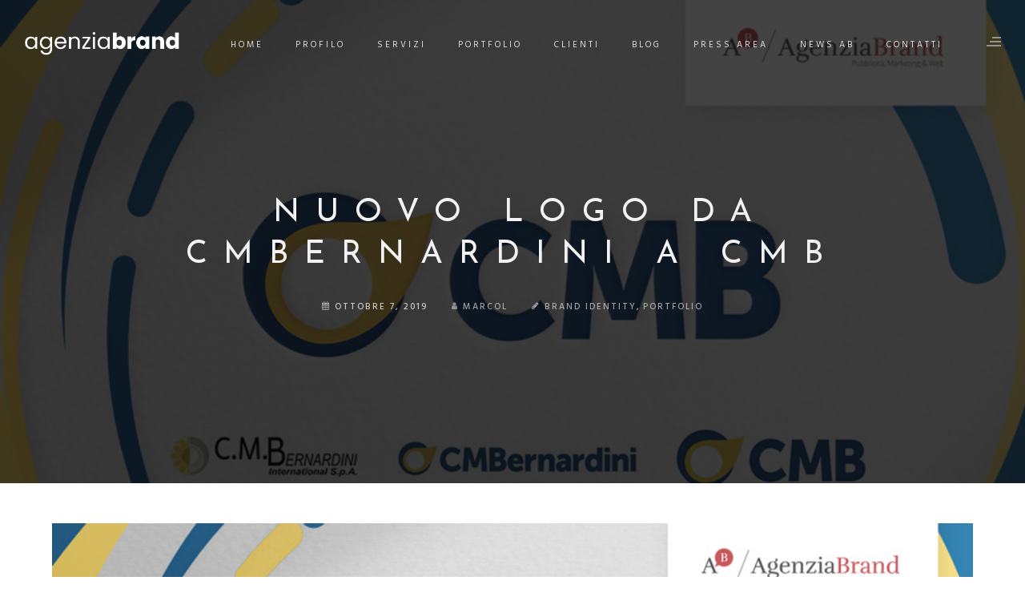

--- FILE ---
content_type: text/html; charset=UTF-8
request_url: https://www.agenziabrand.it/nuovo-logo-cmbernardini/
body_size: 32406
content:
<!DOCTYPE html>
<html dir="ltr" lang="it-IT" prefix="og: https://ogp.me/ns#">
<head>
	<meta charset="UTF-8" />
	<meta content="width=device-width, initial-scale=1.0, maximum-scale=1" name="viewport">
	<title>Nuovo Logo da CMBernardini a CMB - Agenzia Brand</title>
	<style>img:is([sizes="auto" i], [sizes^="auto," i]) { contain-intrinsic-size: 3000px 1500px }</style>
	<link rel="alternate" hreflang="it" href="https://www.agenziabrand.it/nuovo-logo-cmbernardini/" />
<link rel="alternate" hreflang="x-default" href="https://www.agenziabrand.it/nuovo-logo-cmbernardini/" />

		<!-- All in One SEO 4.9.3 - aioseo.com -->
	<meta name="description" content="Agenzia Brand ha realizzato il nuovo logo di CMB. Il passaggio da CMBernardini presto CMB ha comportato anche il cambio di tutta la normativa grafica e del dominio. L&#039;azienda, leader nella fornitura di tecnologie e impianti completi per l&#039;industria oleochimica, parla ad un pubblico internazionale e per questo ha bisogno di un marchio riconoscibile e" />
	<meta name="robots" content="max-image-preview:large" />
	<meta name="author" content="MarcoL"/>
	<link rel="canonical" href="https://www.agenziabrand.it/nuovo-logo-cmbernardini/" />
	<meta name="generator" content="All in One SEO (AIOSEO) 4.9.3" />
		<meta property="og:locale" content="it_IT" />
		<meta property="og:site_name" content="Agenzia Brand - Power to your Brand" />
		<meta property="og:type" content="article" />
		<meta property="og:title" content="Nuovo Logo da CMBernardini a CMB - Agenzia Brand" />
		<meta property="og:description" content="Agenzia Brand ha realizzato il nuovo logo di CMB. Il passaggio da CMBernardini presto CMB ha comportato anche il cambio di tutta la normativa grafica e del dominio. L&#039;azienda, leader nella fornitura di tecnologie e impianti completi per l&#039;industria oleochimica, parla ad un pubblico internazionale e per questo ha bisogno di un marchio riconoscibile e" />
		<meta property="og:url" content="https://www.agenziabrand.it/nuovo-logo-cmbernardini/" />
		<meta property="article:published_time" content="2019-10-07T09:58:00+00:00" />
		<meta property="article:modified_time" content="2023-03-07T14:10:35+00:00" />
		<meta name="twitter:card" content="summary_large_image" />
		<meta name="twitter:title" content="Nuovo Logo da CMBernardini a CMB - Agenzia Brand" />
		<meta name="twitter:description" content="Agenzia Brand ha realizzato il nuovo logo di CMB. Il passaggio da CMBernardini presto CMB ha comportato anche il cambio di tutta la normativa grafica e del dominio. L&#039;azienda, leader nella fornitura di tecnologie e impianti completi per l&#039;industria oleochimica, parla ad un pubblico internazionale e per questo ha bisogno di un marchio riconoscibile e" />
		<script type="application/ld+json" class="aioseo-schema">
			{"@context":"https:\/\/schema.org","@graph":[{"@type":"BlogPosting","@id":"https:\/\/www.agenziabrand.it\/nuovo-logo-cmbernardini\/#blogposting","name":"Nuovo Logo da CMBernardini a CMB - Agenzia Brand","headline":"Nuovo Logo da CMBernardini a CMB","author":{"@id":"https:\/\/www.agenziabrand.it\/author\/marcol\/#author"},"publisher":{"@id":"https:\/\/www.agenziabrand.it\/#organization"},"image":{"@type":"ImageObject","url":"https:\/\/www.agenziabrand.it\/wp-content\/uploads\/2022\/02\/images_news_news-agenzia-brand-cmb-rebranding.jpg","width":900,"height":600,"caption":"CMBernardini diventa CMB"},"datePublished":"2019-10-07T09:58:00+00:00","dateModified":"2023-03-07T14:10:35+00:00","inLanguage":"it-IT","mainEntityOfPage":{"@id":"https:\/\/www.agenziabrand.it\/nuovo-logo-cmbernardini\/#webpage"},"isPartOf":{"@id":"https:\/\/www.agenziabrand.it\/nuovo-logo-cmbernardini\/#webpage"},"articleSection":"Brand Identity, Portfolio"},{"@type":"BreadcrumbList","@id":"https:\/\/www.agenziabrand.it\/nuovo-logo-cmbernardini\/#breadcrumblist","itemListElement":[{"@type":"ListItem","@id":"https:\/\/www.agenziabrand.it#listItem","position":1,"name":"Home","item":"https:\/\/www.agenziabrand.it","nextItem":{"@type":"ListItem","@id":"https:\/\/www.agenziabrand.it\/category\/brand-identity\/#listItem","name":"Brand Identity"}},{"@type":"ListItem","@id":"https:\/\/www.agenziabrand.it\/category\/brand-identity\/#listItem","position":2,"name":"Brand Identity","item":"https:\/\/www.agenziabrand.it\/category\/brand-identity\/","nextItem":{"@type":"ListItem","@id":"https:\/\/www.agenziabrand.it\/nuovo-logo-cmbernardini\/#listItem","name":"Nuovo Logo da CMBernardini a CMB"},"previousItem":{"@type":"ListItem","@id":"https:\/\/www.agenziabrand.it#listItem","name":"Home"}},{"@type":"ListItem","@id":"https:\/\/www.agenziabrand.it\/nuovo-logo-cmbernardini\/#listItem","position":3,"name":"Nuovo Logo da CMBernardini a CMB","previousItem":{"@type":"ListItem","@id":"https:\/\/www.agenziabrand.it\/category\/brand-identity\/#listItem","name":"Brand Identity"}}]},{"@type":"Organization","@id":"https:\/\/www.agenziabrand.it\/#organization","name":"Agenzia Brand","description":"Power to your Brand","url":"https:\/\/www.agenziabrand.it\/"},{"@type":"Person","@id":"https:\/\/www.agenziabrand.it\/author\/marcol\/#author","url":"https:\/\/www.agenziabrand.it\/author\/marcol\/","name":"MarcoL"},{"@type":"WebPage","@id":"https:\/\/www.agenziabrand.it\/nuovo-logo-cmbernardini\/#webpage","url":"https:\/\/www.agenziabrand.it\/nuovo-logo-cmbernardini\/","name":"Nuovo Logo da CMBernardini a CMB - Agenzia Brand","description":"Agenzia Brand ha realizzato il nuovo logo di CMB. Il passaggio da CMBernardini presto CMB ha comportato anche il cambio di tutta la normativa grafica e del dominio. L'azienda, leader nella fornitura di tecnologie e impianti completi per l'industria oleochimica, parla ad un pubblico internazionale e per questo ha bisogno di un marchio riconoscibile e","inLanguage":"it-IT","isPartOf":{"@id":"https:\/\/www.agenziabrand.it\/#website"},"breadcrumb":{"@id":"https:\/\/www.agenziabrand.it\/nuovo-logo-cmbernardini\/#breadcrumblist"},"author":{"@id":"https:\/\/www.agenziabrand.it\/author\/marcol\/#author"},"creator":{"@id":"https:\/\/www.agenziabrand.it\/author\/marcol\/#author"},"image":{"@type":"ImageObject","url":"https:\/\/www.agenziabrand.it\/wp-content\/uploads\/2022\/02\/images_news_news-agenzia-brand-cmb-rebranding.jpg","@id":"https:\/\/www.agenziabrand.it\/nuovo-logo-cmbernardini\/#mainImage","width":900,"height":600,"caption":"CMBernardini diventa CMB"},"primaryImageOfPage":{"@id":"https:\/\/www.agenziabrand.it\/nuovo-logo-cmbernardini\/#mainImage"},"datePublished":"2019-10-07T09:58:00+00:00","dateModified":"2023-03-07T14:10:35+00:00"},{"@type":"WebSite","@id":"https:\/\/www.agenziabrand.it\/#website","url":"https:\/\/www.agenziabrand.it\/","name":"Agenzia Brand","description":"Power to your Brand","inLanguage":"it-IT","publisher":{"@id":"https:\/\/www.agenziabrand.it\/#organization"}}]}
		</script>
		<!-- All in One SEO -->

<link rel='dns-prefetch' href='//cdn.iubenda.com' />
<link rel="alternate" type="application/rss+xml" title="Agenzia Brand &raquo; Feed" href="https://www.agenziabrand.it/feed/" />
<link rel="alternate" type="application/rss+xml" title="Agenzia Brand &raquo; Feed dei commenti" href="https://www.agenziabrand.it/comments/feed/" />
		<!-- This site uses the Google Analytics by MonsterInsights plugin v9.11.0 - Using Analytics tracking - https://www.monsterinsights.com/ -->
							<script src="//www.googletagmanager.com/gtag/js?id=G-H91XGL116Z"  data-cfasync="false" data-wpfc-render="false" type="text/javascript" async></script>
			<script data-cfasync="false" data-wpfc-render="false" type="text/javascript">
				var mi_version = '9.11.0';
				var mi_track_user = true;
				var mi_no_track_reason = '';
								var MonsterInsightsDefaultLocations = {"page_location":"https:\/\/www.agenziabrand.it\/nuovo-logo-cmbernardini\/"};
								if ( typeof MonsterInsightsPrivacyGuardFilter === 'function' ) {
					var MonsterInsightsLocations = (typeof MonsterInsightsExcludeQuery === 'object') ? MonsterInsightsPrivacyGuardFilter( MonsterInsightsExcludeQuery ) : MonsterInsightsPrivacyGuardFilter( MonsterInsightsDefaultLocations );
				} else {
					var MonsterInsightsLocations = (typeof MonsterInsightsExcludeQuery === 'object') ? MonsterInsightsExcludeQuery : MonsterInsightsDefaultLocations;
				}

								var disableStrs = [
										'ga-disable-G-H91XGL116Z',
									];

				/* Function to detect opted out users */
				function __gtagTrackerIsOptedOut() {
					for (var index = 0; index < disableStrs.length; index++) {
						if (document.cookie.indexOf(disableStrs[index] + '=true') > -1) {
							return true;
						}
					}

					return false;
				}

				/* Disable tracking if the opt-out cookie exists. */
				if (__gtagTrackerIsOptedOut()) {
					for (var index = 0; index < disableStrs.length; index++) {
						window[disableStrs[index]] = true;
					}
				}

				/* Opt-out function */
				function __gtagTrackerOptout() {
					for (var index = 0; index < disableStrs.length; index++) {
						document.cookie = disableStrs[index] + '=true; expires=Thu, 31 Dec 2099 23:59:59 UTC; path=/';
						window[disableStrs[index]] = true;
					}
				}

				if ('undefined' === typeof gaOptout) {
					function gaOptout() {
						__gtagTrackerOptout();
					}
				}
								window.dataLayer = window.dataLayer || [];

				window.MonsterInsightsDualTracker = {
					helpers: {},
					trackers: {},
				};
				if (mi_track_user) {
					function __gtagDataLayer() {
						dataLayer.push(arguments);
					}

					function __gtagTracker(type, name, parameters) {
						if (!parameters) {
							parameters = {};
						}

						if (parameters.send_to) {
							__gtagDataLayer.apply(null, arguments);
							return;
						}

						if (type === 'event') {
														parameters.send_to = monsterinsights_frontend.v4_id;
							var hookName = name;
							if (typeof parameters['event_category'] !== 'undefined') {
								hookName = parameters['event_category'] + ':' + name;
							}

							if (typeof MonsterInsightsDualTracker.trackers[hookName] !== 'undefined') {
								MonsterInsightsDualTracker.trackers[hookName](parameters);
							} else {
								__gtagDataLayer('event', name, parameters);
							}
							
						} else {
							__gtagDataLayer.apply(null, arguments);
						}
					}

					__gtagTracker('js', new Date());
					__gtagTracker('set', {
						'developer_id.dZGIzZG': true,
											});
					if ( MonsterInsightsLocations.page_location ) {
						__gtagTracker('set', MonsterInsightsLocations);
					}
										__gtagTracker('config', 'G-H91XGL116Z', {"forceSSL":"true","link_attribution":"true"} );
										window.gtag = __gtagTracker;										(function () {
						/* https://developers.google.com/analytics/devguides/collection/analyticsjs/ */
						/* ga and __gaTracker compatibility shim. */
						var noopfn = function () {
							return null;
						};
						var newtracker = function () {
							return new Tracker();
						};
						var Tracker = function () {
							return null;
						};
						var p = Tracker.prototype;
						p.get = noopfn;
						p.set = noopfn;
						p.send = function () {
							var args = Array.prototype.slice.call(arguments);
							args.unshift('send');
							__gaTracker.apply(null, args);
						};
						var __gaTracker = function () {
							var len = arguments.length;
							if (len === 0) {
								return;
							}
							var f = arguments[len - 1];
							if (typeof f !== 'object' || f === null || typeof f.hitCallback !== 'function') {
								if ('send' === arguments[0]) {
									var hitConverted, hitObject = false, action;
									if ('event' === arguments[1]) {
										if ('undefined' !== typeof arguments[3]) {
											hitObject = {
												'eventAction': arguments[3],
												'eventCategory': arguments[2],
												'eventLabel': arguments[4],
												'value': arguments[5] ? arguments[5] : 1,
											}
										}
									}
									if ('pageview' === arguments[1]) {
										if ('undefined' !== typeof arguments[2]) {
											hitObject = {
												'eventAction': 'page_view',
												'page_path': arguments[2],
											}
										}
									}
									if (typeof arguments[2] === 'object') {
										hitObject = arguments[2];
									}
									if (typeof arguments[5] === 'object') {
										Object.assign(hitObject, arguments[5]);
									}
									if ('undefined' !== typeof arguments[1].hitType) {
										hitObject = arguments[1];
										if ('pageview' === hitObject.hitType) {
											hitObject.eventAction = 'page_view';
										}
									}
									if (hitObject) {
										action = 'timing' === arguments[1].hitType ? 'timing_complete' : hitObject.eventAction;
										hitConverted = mapArgs(hitObject);
										__gtagTracker('event', action, hitConverted);
									}
								}
								return;
							}

							function mapArgs(args) {
								var arg, hit = {};
								var gaMap = {
									'eventCategory': 'event_category',
									'eventAction': 'event_action',
									'eventLabel': 'event_label',
									'eventValue': 'event_value',
									'nonInteraction': 'non_interaction',
									'timingCategory': 'event_category',
									'timingVar': 'name',
									'timingValue': 'value',
									'timingLabel': 'event_label',
									'page': 'page_path',
									'location': 'page_location',
									'title': 'page_title',
									'referrer' : 'page_referrer',
								};
								for (arg in args) {
																		if (!(!args.hasOwnProperty(arg) || !gaMap.hasOwnProperty(arg))) {
										hit[gaMap[arg]] = args[arg];
									} else {
										hit[arg] = args[arg];
									}
								}
								return hit;
							}

							try {
								f.hitCallback();
							} catch (ex) {
							}
						};
						__gaTracker.create = newtracker;
						__gaTracker.getByName = newtracker;
						__gaTracker.getAll = function () {
							return [];
						};
						__gaTracker.remove = noopfn;
						__gaTracker.loaded = true;
						window['__gaTracker'] = __gaTracker;
					})();
									} else {
										console.log("");
					(function () {
						function __gtagTracker() {
							return null;
						}

						window['__gtagTracker'] = __gtagTracker;
						window['gtag'] = __gtagTracker;
					})();
									}
			</script>
							<!-- / Google Analytics by MonsterInsights -->
		<script type="text/javascript">
/* <![CDATA[ */
window._wpemojiSettings = {"baseUrl":"https:\/\/s.w.org\/images\/core\/emoji\/16.0.1\/72x72\/","ext":".png","svgUrl":"https:\/\/s.w.org\/images\/core\/emoji\/16.0.1\/svg\/","svgExt":".svg","source":{"concatemoji":"https:\/\/www.agenziabrand.it\/wp-includes\/js\/wp-emoji-release.min.js?ver=6.8.3"}};
/*! This file is auto-generated */
!function(s,n){var o,i,e;function c(e){try{var t={supportTests:e,timestamp:(new Date).valueOf()};sessionStorage.setItem(o,JSON.stringify(t))}catch(e){}}function p(e,t,n){e.clearRect(0,0,e.canvas.width,e.canvas.height),e.fillText(t,0,0);var t=new Uint32Array(e.getImageData(0,0,e.canvas.width,e.canvas.height).data),a=(e.clearRect(0,0,e.canvas.width,e.canvas.height),e.fillText(n,0,0),new Uint32Array(e.getImageData(0,0,e.canvas.width,e.canvas.height).data));return t.every(function(e,t){return e===a[t]})}function u(e,t){e.clearRect(0,0,e.canvas.width,e.canvas.height),e.fillText(t,0,0);for(var n=e.getImageData(16,16,1,1),a=0;a<n.data.length;a++)if(0!==n.data[a])return!1;return!0}function f(e,t,n,a){switch(t){case"flag":return n(e,"\ud83c\udff3\ufe0f\u200d\u26a7\ufe0f","\ud83c\udff3\ufe0f\u200b\u26a7\ufe0f")?!1:!n(e,"\ud83c\udde8\ud83c\uddf6","\ud83c\udde8\u200b\ud83c\uddf6")&&!n(e,"\ud83c\udff4\udb40\udc67\udb40\udc62\udb40\udc65\udb40\udc6e\udb40\udc67\udb40\udc7f","\ud83c\udff4\u200b\udb40\udc67\u200b\udb40\udc62\u200b\udb40\udc65\u200b\udb40\udc6e\u200b\udb40\udc67\u200b\udb40\udc7f");case"emoji":return!a(e,"\ud83e\udedf")}return!1}function g(e,t,n,a){var r="undefined"!=typeof WorkerGlobalScope&&self instanceof WorkerGlobalScope?new OffscreenCanvas(300,150):s.createElement("canvas"),o=r.getContext("2d",{willReadFrequently:!0}),i=(o.textBaseline="top",o.font="600 32px Arial",{});return e.forEach(function(e){i[e]=t(o,e,n,a)}),i}function t(e){var t=s.createElement("script");t.src=e,t.defer=!0,s.head.appendChild(t)}"undefined"!=typeof Promise&&(o="wpEmojiSettingsSupports",i=["flag","emoji"],n.supports={everything:!0,everythingExceptFlag:!0},e=new Promise(function(e){s.addEventListener("DOMContentLoaded",e,{once:!0})}),new Promise(function(t){var n=function(){try{var e=JSON.parse(sessionStorage.getItem(o));if("object"==typeof e&&"number"==typeof e.timestamp&&(new Date).valueOf()<e.timestamp+604800&&"object"==typeof e.supportTests)return e.supportTests}catch(e){}return null}();if(!n){if("undefined"!=typeof Worker&&"undefined"!=typeof OffscreenCanvas&&"undefined"!=typeof URL&&URL.createObjectURL&&"undefined"!=typeof Blob)try{var e="postMessage("+g.toString()+"("+[JSON.stringify(i),f.toString(),p.toString(),u.toString()].join(",")+"));",a=new Blob([e],{type:"text/javascript"}),r=new Worker(URL.createObjectURL(a),{name:"wpTestEmojiSupports"});return void(r.onmessage=function(e){c(n=e.data),r.terminate(),t(n)})}catch(e){}c(n=g(i,f,p,u))}t(n)}).then(function(e){for(var t in e)n.supports[t]=e[t],n.supports.everything=n.supports.everything&&n.supports[t],"flag"!==t&&(n.supports.everythingExceptFlag=n.supports.everythingExceptFlag&&n.supports[t]);n.supports.everythingExceptFlag=n.supports.everythingExceptFlag&&!n.supports.flag,n.DOMReady=!1,n.readyCallback=function(){n.DOMReady=!0}}).then(function(){return e}).then(function(){var e;n.supports.everything||(n.readyCallback(),(e=n.source||{}).concatemoji?t(e.concatemoji):e.wpemoji&&e.twemoji&&(t(e.twemoji),t(e.wpemoji)))}))}((window,document),window._wpemojiSettings);
/* ]]> */
</script>
<link rel='stylesheet' id='hazel-blog-css' href='https://www.agenziabrand.it/wp-content/themes/hazel/css/blog.css?ver=6.8.3' type='text/css' media='all' />
<link rel='stylesheet' id='hazel-foundations-css' href='https://www.agenziabrand.it/wp-content/themes/hazel/css/hazel-foundations.css?ver=6.8.3' type='text/css' media='all' />
<link rel='stylesheet' id='hazel-icons-font-css' href='https://www.agenziabrand.it/wp-content/themes/hazel/css/icons-font.css?ver=6.8.3' type='text/css' media='all' />
<link rel='stylesheet' id='fontawesome4-css' href='https://www.agenziabrand.it/wp-content/themes/hazel/css/fontawesome4.css?ver=6.8.3' type='text/css' media='all' />
<link rel='stylesheet' id='hazel-component-css' href='https://www.agenziabrand.it/wp-content/themes/hazel/css/component.css?ver=6.8.3' type='text/css' media='all' />
<link rel='stylesheet' id='hazel-selectwoo-css' href='https://www.agenziabrand.it/wp-content/themes/hazel/css/selectWoo.min.css?ver=6.8.3' type='text/css' media='all' />
<link rel='stylesheet' id='hazel-shortcodes-css' href='https://www.agenziabrand.it/wp-content/themes/hazel/functions/css/shortcodes.css?ver=6.8.3' type='text/css' media='all' />
<link rel='stylesheet' id='hazel-woo-layout-css' href='https://www.agenziabrand.it/wp-content/themes/hazel/css/hazel-woo-layout.css?ver=6.8.3' type='text/css' media='all' />
<link rel='stylesheet' id='hazel-woocommerce-css' href='https://www.agenziabrand.it/wp-content/themes/hazel/css/hazel-woocommerce.css?ver=6.8.3' type='text/css' media='all' />
<link rel='stylesheet' id='hazel-mb-ytplayer-css' href='https://www.agenziabrand.it/wp-content/themes/hazel/css/mb.YTPlayer.css?ver=6.8.3' type='text/css' media='all' />
<link rel='stylesheet' id='hazel-retina-css' href='https://www.agenziabrand.it/wp-content/themes/hazel/css/retina.css?ver=6.8.3' type='text/css' media='all' />
<link rel='stylesheet' id='hazel-style-css' href='https://www.agenziabrand.it/wp-content/themes/hazel/style.css?ver=4.1.2' type='text/css' media='all' />
<style id='hazel-style-inline-css' type='text/css'>
.widget li a:after, .widget_nav_menu li a:after, .custom-widget.widget_recent_entries li a:after{color: #595959;}body, p, .lovepost a, a.woocommerce-LoopProduct-link, .widget ul li a, .widget p, .widget span, .widget ul li, .the_content ul li, .the_content ol li, #recentcomments li, .custom-widget h4, .custom-widget h4 span, .widget.des_cubeportfolio_widget h4, .widget.des_recent_posts_widget h4, .custom-widget ul li a, .aio-icon-description, li, .smile_icon_list li .icon_description p, #recentcomments li span, .wpb-js-composer .vc_tta-color-grey.vc_tta-style-classic .vc_tta-panel .vc_tta-panel-title>a, .related_posts_listing .related_post .excerpt, .testimonials-slide-content .text-container span p, .testimonials-slide-content .text-container span, .testimonials-slide-content .text-container p, .vc_row .widget.des_recent_posts_widget .ult-item-wrap .excerpt p,.metas-comments p, .metas-comments p a time{font-family: 'Mulish', 'Arial', 'sans-serif';font-weight: normal;font-size: 14px;color: #595959;}p, .widget p, .widget span, .testimonials p{line-height: 1.7em !important;}.info-circle-text{font-family: 'Mulish', 'Arial', 'sans-serif';font-weight: normal;font-size: 14px;}.wpb-js-composer .vc_tta-color-grey.vc_tta-style-outline .vc_tta-tab>a{color: #595959 !important;}.page_content.sidebar .tagcloud a{color: #595959;}.map_info_text{font-family: 'Mulish', 'Arial', 'sans-serif' ,sans-serif;font-weight: normal;font-size: 14px;color: #595959 !important;}.woocommerce ul.products li.product .price ins, .woocommerce-page ul.products li.product .price ins,.woocommerce #content div.product p.price ins, .woocommerce #content div.product span.price ins, .woocommerce div.product p.price ins, .woocommerce div.product span.price ins, .woocommerce-page #content div.product p.price ins, .woocommerce-page #content div.product span.price ins, .woocommerce-page div.product p.price ins, .woocommerce-page div.product span.price ins,.woocommerce-page ul.product_list_widget ins,.woocommerce ul.products li.product .price ins, .woocommerce ul.products li.product .price span{color: #595959 !important;background: transparent !important;}a.pageXofY .pageX, .pricing .bestprice .name, .filter li a:hover, .widget_links ul li a:hover, #contacts a:hover, .title-color, .ms-staff-carousel .ms-staff-info h4, .filter li a:hover, .navbar-default .navbar-nav > .open > a, .navbar-default .navbar-nav > .open > a:hover, .navbar-default .navbar-nav > .open > a:focus, a.go-about:hover, .text_color, .navbar-nav .dropdown-menu a:hover, .profile .profile-name, #elements h4, #contact li a:hover, #agency-slider h5, .ms-showcase1 .product-tt h3, .filter li a.active, .contacts li i, .big-icon i, .navbar-default.dark .navbar-brand:hover,.navbar-default.dark .navbar-brand:focus, a.p-button.border:hover, .navbar-default.light-menu .navbar-nav > li > a.selected, .navbar-default.light-menu .navbar-nav > li > a.hover_selected, .navbar-default.light-menu .navbar-nav > li > a.selected:hover, .navbar-default.light-menu .navbar-nav > li > a.hover_selected:hover, .navbar-default.light-menu .navbar-nav > li > a.selected, .navbar-default.light-menu .navbar-nav > li > a.hover_selected, .navbar-default.light-menu .navbar-nav > .open > a,.navbar-default.light-menu .navbar-nav > .open > a:hover, .navbar-default.light-menu .navbar-nav > .open > a:focus, .light-menu .dropdown-menu > li > a:focus, a.social:hover:before, .symbol.colored i, .icon-nofill, .slidecontent-bi .project-title-bi p a:hover, .grid .figcaption a.thumb-link:hover, .tp-caption a:hover, .btn-1d:hover, .btn-1d:active, #contacts .tweet_text a, #contacts .tweet_time a, .social-font-awesome li a:hover, h2.post-title a:hover, .tags a:hover, .hazel-button-color span, #contacts .form-success p, .nav-container .social-icons-fa a i:hover, .the_title h2 a:hover, .widget ul li a:hover, .des-pages .postpagelinks, .widget_nav_menu .current-menu-item > a, .team-position, .nav-container .hazel_minicart li a:hover, body.style9 .hazel_minicart li a:hover, .metas-container i, .widget-contact-content i,.woocommerce.widget_shopping_cart ul.cart_list li a:hover, .woocommerce.widget_shopping_cart ul.product_list_widget li a:hover,.woocommerce ul.products li.product a.add_to_cart_button.ajax_add_to_cart:hover:after, .woocommerce-page ul.products li.product a.add_to_cart_button.ajax_add_to_cart:hover:after,.woocommerce ul.products li.product a.product_type_variable:hover:after, .woocommerce-page ul.products li.product a.product_type_variable:hover:after,.woocommerce ul.products li.product a.product_type_grouped:hover:after, .woocommerce-page ul.products li.product a.product_type_grouped:hover:after,.widget-contact-content.centered i{  color: #b8b8b8;}.wpb-js-composer .vc_tta-color-grey.vc_tta-style-outline .vc_tta-tab.vc_active>a{background: #b8b8b8 !important;color: #fff !important;border-color: #b8b8b8 !important;}body .ls-roundedflat .ls-nav-prev:hover, body .ls-roundedflat .ls-nav-next:hover,body .ls-roundedflat .ls-bottom-slidebuttons a.ls-nav-active, body .ls-roundedflat .ls-bottom-slidebuttons a:hover,.widget > h2:after, .widget > h4:after, .custom-widget > h4:after, .widget .widget-contact-content > h4:after, #footer-instagram p.clear a,.woocommerce #content input.button.alt:hover, .woocommerce #respond input#submit.alt:hover, .woocommerce a.button.alt:hover, .woocommerce button.button.alt:hover, .woocommerce input.button.alt:hover, .woocommerce-page #content input.button.alt:hover, .woocommerce-page #respond input#submit.alt:hover, .woocommerce-page a.button.alt:hover, .woocommerce-page button.button.alt:hover, .woocommerce-page input.button.alt:hover, .cd-overlay-content span, .cd-nav-bg-fake, .hazel-labeled h4,.top-bar .phone-mail li.text_field, .colored_bg,.hazel_recent_posts .post-quote,.cbp-popup-singlePageInline .cbp-popup-close:hover:after,a#send-comment,.woocommerce #content input.button, .woocommerce #respond input#submit, .woocommerce a.button:hover, .woocommerce button.button:hover, .woocommerce input.button:hover, .woocommerce-page #content input.button:hover, .woocommerce-page #respond input#submit:hover, .woocommerce-page a.button:hover, .woocommerce-page button.button:hover, .woocommerce-page input.button:hover, .woocommerce #content div.product form.cart .button:hover, .woocommerce div.product form.cart .button:hover, .woocommerce-page #content div.product form.cart .button:hover, .woocommerce-page div.product form.cart .button:hover,.woocommerce-page.woocommerce-page ul.products li.product a.add_to_cart_button:hover, .woocommerce ul.products li.product a.add_to_cart_button:hover, .woocommerce-page ul.products li.product a.add_to_cart_button:hover,.woocommerce-page ul.products li.product a.product_type_grouped:hover,.woocommerce-page ul.products li.product a.product_type_external:hover,.woocommerce ul.products li.product a.product_type_grouped:hover,.woocommerce ul.products li.product a.product_type_external:hover,.vc_btn3.vc_btn3-color-juicy-pink.vc_btn3-style-flat:focus, .vc_btn3.vc_btn3-color-juicy-pink.vc_btn3-style-flat:hover, .vc_btn3.vc_btn3-color-juicy-pink:focus, .vc_btn3.vc_btn3-color-juicy-pink:hover,.page-template-blog-masonry-grid-template .metas a:hover{background: #b8b8b8 !important;color: #fff !important;}.testimonials.style1 .testimonial span a, .metas a:hover(.page-template-blog-masonry-grid-template .metas a:hover), .vc_tta-color-grey.vc_tta-style-classic .vc_tta-panel.vc_active .vc_tta-panel-title>a, .related_posts_listing .related_post .title:hover, .hazel_breadcrumbs a:hover, .mail-box .news-l .opacity-icon i,  div.nav-style-6 > ul > .menu_items_wrapper > li > a:hover,a.aio-icon-read:hover, .t-author a,.page-template-blog-masonry-template .posts_category_filter li:hover, .page-template-blog-masonry-grid-template .posts_category_filter li:hover, .posts_category_filter li.selected, .dark .header_style2_contact_info .email-contact .email a:hover, single-post .post a:hover,.des_recent_posts_widget.widget .title a:hover h4,.special_tabs.icontext .label a:hover,header.navbar .nav-container .header_style2_contact_info i,.special_tabs.icontext .label.current a, .special_tabs.text .label.current a, .special_tabs.icontext .label.current i, .special_tabs.text .label a:hover, .info-circle-def .info-circle-icon{color: #b8b8b8 !important;}.hazel-form-simple.dark .bt-contact a span input:hover, .info-circle-active{border: 1px solid #b8b8b8 !important;background: #b8b8b8 !important;color: #000 !important;}.testimonials.style1 .testimonial span a{color: #b8b8b8 !important;}.btn-contact-left input,.bt-contact a span input{background: #b8b8b8 !important;color: #fff !important;}body.page-template-blog-masonry-grid-template .metas a:hover{color: #fff !important;}.widget:not(.contact-widget-container):not(.instagram_widget):not(.recent_posts_widget_2) li a:hover:after, .widget_nav_menu li a:hover:after, .footer_sidebar ul li a:hover:after{border-bottom-color: #b8b8b8 !important;}.special_tabs.horizontal.text .tab-selector .label:hover .title a:before, .ult_btn10_span:hover:before, a.aio-icon-read:hover:before{border-bottom-color: #b8b8b8 !important;}.ult_cl_link_1 .ult_btn10_span:hover:before, .ult_cl_link_1 .ult_btn10_span:before{border:none !important;}.aio-icon-read, .tp-caption a.text_color{color: #b8b8b8 !important;}#big_footer .social-icons-fa a:not(.social-network) i{color:#333333;}#big_footer .social-icons-fa a:not(.social-network) i:hover{color:#d8d8d8;}.homepage_parallax .home-logo-text a.light:hover, .homepage_parallax .home-logo-text a.dark:hover, .widget li a:hover:before, .widget_nav_menu li a:hover:before, .footer_sidebar ul li a:hover:before, .custom-widget li a:hover:before,.archive .the_title h2 a:hover, .page-template-blog-template .the_title h2 a:hover, .home.blog .blog-default.wideblog .container .the_title h2 a:hover,.blog-default-bg-masonry .the_title h2 a:hover, .product-title:hover,.testimonials.style1 .testimonial-nav li a.active:after,.post-listing .metas-container a:hover, .special_tabs.icontext .label.current,.special_tabs.icontext.horizontal .label.current a,.special_tabs.text.horizontal .label.current a,.special_tabs.icontext.horizontal .label.current i,.special_tabs.vertical:not(.icon) .label.current i,.special_tabs.vertical .label.current a, .special_tabs.vertical:not(.icon) .label:hover i,.widget li a:hover, .widget_nav_menu li a:hover, .footer_sidebar ul li a:hover, .custom-widget li a:hover, .metas-container i,.related_posts_listing .related_post .title:hover{color: #b8b8b8 !important;}.vc_tta-color-grey.vc_tta-style-classic .vc_tta-panel.vc_active .vc_tta-panel-title>a i.vc_tta-controls-icon:before{border-color: #b8b8b8 !important;}.widget.widget_pages li, .widget.widget_meta li,.widget.widget_recent_comments li, .widget.widget_recent_entries li,.widget.widget_nav_menu li,.widget.widget_archive li,.widget.widget_categories li,.wp-block-latest-posts li,.wp-block-latest-comments li{border-top: 1px solid #ededed !important;}.sidebar .recent_posts_widget_2 .recentcomments_listing li,.sidebar .widget li:not(.social-icons-fa li):not(.flexslider li):last-child, .widget_nav_menu li:not(.hazel-push-sidebar-content li):last-child, .footer_sidebar ul li:not(.social-icons-fa li):not(.slick-dots li):last-child, .widget.widget_archive li:last-child, .widget.widget_categories li:last-child{border-bottom: 1px solid #ededed !important;}a.sf-button.hide-icon, .tabs li.current, .readmore:hover, .navbar-default .navbar-nav > .open > a,.navbar-default .navbar-nav > .open > a:hover, .navbar-default .navbar-nav > .open > a:focus, a.p-button:hover, a.p-button.colored, .light #contacts a.p-button, .tagcloud a:hover, .rounded.fill, .colored-section, .pricing .bestprice .price, .pricing .bestprice .signup, .signup:hover, .divider.colored, .services-graph li span, .no-touch .hi-icon-effect-1a .hi-icon:hover, .hi-icon-effect-1b .hi-icon:hover, .no-touch .hi-icon-effect-1b .hi-icon:hover, .symbol.colored .line-left, .symbol.colored .line-right, .projects-overlay #projects-loader, .panel-group .panel.active .panel-heading, .double-bounce1, .double-bounce2, .hazel-button-color-1d:after, .container1 > div, .container2 > div, .container3 > div, .cbp-l-caption-buttonLeft:hover, .cbp-l-caption-buttonRight:hover, .post-content a:hover .post-quote, .post-listing .post a:hover .post-quote, .hazel-button-color-1d:after, .woocommerce .widget_price_filter .ui-slider-horizontal .ui-slider-range, .woocommerce-page .widget_price_filter .ui-slider-horizontal .ui-slider-range, .btn-contact-left input, .errorbutton, .woocommerce span.onsale, .woocommerce-page span.onsale, .page-template-blog-template .post-quote:hover, .single-post .post-quote,.bt-contact a span input,.page-template-blog-masonry-template .metas p[data-rel='metas-categories'] a,.home.blog .metas p[data-rel='metas-categories'] a,.archive .masonry .metas p[data-rel='metas-categories'] a,.page-template-blog-masonry-template .metas p[data-rel='metas-tags'] a,.widget h2:after, .widget h4:after, .custom-widget h4:after,.woocommerce .woocommerce-info, .woocommerce-page .woocommerce-info,.nav-container a.button.hazel_minicart_cart_but,body.style9 a.button.hazel_minicart_cart_but,.nav-container a.button.hazel_minicart_checkout_but,body.style9 a.button.hazel_minicart_checkout_but,#primary_footer .footer_sidebar > h4::before, #primary_footer .footer_sidebar > .widget > h4::before, #primary_footer .widget .widget-contact-content h4::before, #primary_footer .widget h4::before, #primary_footer .widget .widget-contact-content > h4::before, .widget > h2::before, .widget > h4::before, .custom-widget > h4::before,.select2-container--default .select2-results__option[data-selected=true], .special_tabs.horizontal.text .tab-selector .label:before,.dropdown-menu li.menu-item-has-children:not(.hazel_mega_hide_link) > a:hover:after, .dropdown-menu li.menu-item-has-children:not(.hazel_mega_hide_link) > a:focus:after, .dropdown-menu li.menu-item-has-children:not(.hazel_mega_hide_link) > a:active:after, .dropdown-menu li:hover > a:after,.widget:not(.widget_recent_comments):not(.widget_rss) li a:hover::after, .widget_nav_menu li a:hover::after, .footer_sidebar ul li a:hover::after, .custom-widget li a:hover::after,.woocommerce ul.products li.product .onsale, .woocommerce-page ul.products li.product .onsale,.notfounderrorbg,.nav-previous, .nav-next, .next-posts, .prev-posts, .btn-contact-left input, .single #commentform .form-submit #submit, a#send-comment, .errorbutton, .modal-popup-link .tooltip-content, .woocommerce span.onsale, .woocommerce-page span.onsale, .page-template-blog-template .blog-read-more, .archive .blog-read-more, .single .blog-read-more, .home.blog .blog-read-more,header.navbar-default.hazel-underlining .navbar-nav > li:hover > a::before, .navbar-collapse ul.navbar-nav > li.current-menu-item > a::before, .navbar-collapse ul.navbar-nav > li.current-menu-ancestor > a::before, .navbar-collapse ul.navbar-nav > li > a.selected::before,.recentpostsvc a.blog-read-more{background-color:#b8b8b8;}.hazel-button-color, .des-pages .postpagelinks, .tagcloud a:hover{border: 1px solid #b8b8b8;}/* New Borders Color */.widget_search input,.wpcf7 textarea,.wpcf7 input[type='text'], .wpcf7 input[type='email'],.wpcf7 input[type='tel'],.wpcf7 .select2-container--default .select2-selection--single,table td, table th,.vc_row .widget.des_recent_posts_widget .ult-item-wrap,#respond #comment,#comments #commentform input,.post-content,.des-pages a .postpagelinks, .navigation a.page,.vc_tta-color-white.vc_tta-style-modern .vc_tta-panel.vc_active .vc_tta-panel-heading,.vc_tta.vc_tta-style-modern .vc_tta-panel-body, .vc_tta.vc_tta-style-modern .vc_tta-panel-heading,.vc_tta-color-white.vc_tta-style-modern .vc_tta-panel .vc_tta-panel-heading,.woocommerce.widget_shopping_cart ul.product_list_widget,.related_posts_listing .related_post .related_post_bg{border: 1px solid #ededed !important;}@media only screen and (min-width: 845px){.page_content.left:not(.sidebar){border-right: 1px solid #ededed !important;}.page_content.right:not(.sidebar){border-left: 1px solid #ededed !important;}}.woocommerce .woocommerce-info .showcoupon{color: #fff !important;opacity:0.8;}.aio-icon-tooltip .aio-icon:hover:after{box-shadow:0 0 0 1px #b8b8b8 !important;}.just-icon-align-left .aio-icon:hover, .aio-icon-tooltip .aio-icon:hover, .btn-contact-left.inversecolor input:hover, .light .hazel_little_shopping_bag .overview span.minicart_items, .hazel_little_shopping_bag .overview span.minicart_items,#mc_embed_signup input#mc-embedded-subscribe:hover,#mc_embed_signup input#mc-embedded-subscribe:focus, .team_member_profile_content .aio-icon.circle:hover,.special_tabs.icon .current .hazel_icon_special_tabs,.dropdown-menu li.menu-item-has-children:not(.hazel_mega_hide_link) > a:hover:after,header .dropdown-menu li.menu-item-has-children:not(.hazel_mega_hide_link) > a:focus:after,header .dropdown-menu li.menu-item-has-children:not(.hazel_mega_hide_link) > a:active:after, header .dropdown-menu li:hover > a:after, .cbp-popup-singlePageInline .cbp-popup-close:hover,.cbp-nav-next:hover, .cbp-nav-prev:hover{background-color:#b8b8b8;}.wpcf7 .dark input, .wpcf7 .dark textarea {    border: 1px solid #3c3b3b !important;    background-color: transparent !important;}.aio-icon-tooltip .aio-icon:hover, .btn-contact-left.inversecolor input:hover{background-color:#b8b8b8 !important;}.aio-icon-tooltip .aio-icon.none:hover{background-color: transparent !important;}.widget .slick-dots li.slick-active i, .style-light .slick-dots li.slick-active i, .style-dark .slick-dots li.slick-active i,.style-dark .slick-dots li i:after, .testimonials-style2.style-dark .slick-next:after, .testimonials-style2.style-dark .slick-prev:after{background: #b8b8b8 !important;opacity: 1;}.widget.des_testimonials_widget .ult-carousel-wrapper .slick-dots li.slick-active i, .des_recent_posts_widget .ult-carousel-wrapper .slick-dots li.slick-active i, .des_team_widget .ult-carousel-wrapper .slick-dots li.slick-active i{border: 1px solid #b8b8b8 !important;background: #b8b8b8 !important;color: #b8b8b8 !important;}.woocommerce-page a.button.wc-forward:hover, .woocommerce-page a.button.wc-forward.checkout:hover, .woocommerce .widget_price_filter .price_slider_amount .button:hover, .woocommerce-page .widget_price_filter .price_slider_amount .button:hover, .woocommerce #payment #place_order:hover, .woocommerce-page #payment #place_order:hover, .woocommerce .cart .button:hover, .woocommerce .checkout_coupon .button:hover, .woocommerce .cart input.button:hover, .woocommerce-page .cart .button:hover, .woocommerce-page .cart input.button:hover, .woocommerce .cart-collaterals .cart_totals a.button.alt:hover, .woocommerce-page .cart-collaterals .cart_totals a.button.alt:hover{background-color:#b8b8b8;color: #fff !important;}.nav-container a.button.hazel_minicart_checkout_but:hover, .nav-container a.button.hazel_minicart_cart_but:hover,body.style9 a.button.hazel_minicart_checkout_but:hover, body.style9 a.button.hazel_minicart_cart_but:hover{background-color: #b8b8b8 !important;color: #fff !important;}.hazel-button-color-1d:hover, .hazel-button-color-1d:active{border: 1px double #b8b8b8;}.hazel-button-color{background-color:#b8b8b8;color: #b8b8b8;}.cbp-l-caption-alignCenter .cbp-l-caption-buttonLeft:hover, .cbp-l-caption-alignCenter .cbp-l-caption-buttonRight:hover{    background: #b8b8b8 !important;    border: 2px solid #b8b8b8 !important;    color: #fff !important;}.widget_posts .tabs li.current{border: 1px solid #b8b8b8;}.hi-icon-effect-1 .hi-icon:after{box-shadow: 0 0 0 3px #b8b8b8;}.colored-section:after {border: 20px solid #b8b8b8;}.filter li a.active, .filter li a:hover, .panel-group .panel.active .panel-heading{border:1px solid #b8b8b8;}.navbar-default.light-menu.border .navbar-nav > li > a.selected:before, .navbar-default.light-menu.border .navbar-nav > li > a.hover_selected:before, .navbar-default.light-menu.border .navbar-nav > li > a.selected:hover, .navbar-default.light-menu.border .navbar-nav > li > a.hover_selected:hover, .navbar-default.light-menu.border .navbar-nav > li > a.selected, .navbar-default.light-menu.border .navbar-nav > li > a.hover_selected{border-bottom: 1px solid #b8b8b8;}.doubleborder{border: 6px double #b8b8b8;}.special_tabs.icon .current .hazel_icon_special_tabs{border: 1px solid #b8b8b8;}.hazel-button-color, .des-pages .postpagelinks{border: 1px solid #b8b8b8;}.navbar-collapse ul.menu-depth-1 li:not(.hazel_mega_hide_link) a, .dl-menuwrapper li:not(.hazel_mega_hide_link) a, .gosubmenu, .nav-container .hazel_minicart ul li, body.style9 .hazel_minicart ul li{font-family: 'Hind', 'Arial', 'sans-serif', sans-serif;font-weight: 300;font-size: 13px;color: #333333;letter-spacing: 0px;}.nav-style-6 ul.menu-depth-1 li a {font-family: 'Hind', 'Arial', 'sans-serif', sans-serif !important;font-weight: 300;font-size: 13px !important;color: #333333;letter-spacing: 0px;}header.navbar-default.hover-line .navbar-nav > li:hover > a:before, header.hover-line.navbar-default .navbar-nav > li:hover > a.selected:before, header.hover-line.navbar-default .navbar-nav > li.current-menu-item > a:before, header.hover-line.header_after_scroll.navbar-default .navbar-nav > li.current-menu-item > a:before, header.hover-line.header_after_scroll.navbar-default .navbar-nav > li:hover > a:before, header.hover-line.header_after_scroll.navbar-default .navbar-nav > li:hover > a.selected:before{border-bottom-color: #ffffff !important;}.dropdown-menu li.menu-item-has-children:not(.hazel_mega_hide_link) > a:before{color: #333333;}.dl-back{color: #333333;}/* changed the overs from lis to as to acommodate style8 */.navbar-collapse ul.menu-depth-1 li:not(.hazel_mega_hide_link) > a:hover, .dl-menu li:not(.hazel_mega_hide_link):hover > a, .dl-menu li:not(.hazel_mega_hide_link):hover > a, .dl-menu li:not(.hazel_mega_hide_link):hover > .gosubmenu, .dl-menu li.dl-back:hover, .navbar-nav:not(.cd-primary-nav) .dropdown-menu a:hover i, .dropdown-menu li.menu-item-has-children:not(.hazel_mega_hide_link) > a:hover:before{color: #b8b8b8 !important;}.dl-menu li:not(.hazel_mega_hide_link):hover a:after{background-color: #b8b8b8 !important;}.menu-simple ul.menu-depth-1, .menu-simple ul.menu-depth-1 ul, .menu-simple ul.menu-depth-1, .menu-simple #dl-menu ul{background-color: rgba(255,255,255,1) !important;}.navbar-collapse .hazel_mega_menu ul.menu-depth-2, .navbar-collapse .hazel_mega_menu ul.menu-depth-2 ul {background-color: transparent !important;} .dl-menuwrapper li:not(.hazel_mega_hide_link):hover > a{background-color: rgba(16,16,16,1) !important;}.navbar-collapse ul.menu-depth-1 li:not(.hazel_mega_hide_link):hover > a, .dl-menuwrapper li:not(.hazel_mega_hide_link):hover > a, .dl-menuwrapper li:not(.hazel_mega_hide_link):hover > a, .dl-menuwrapper li:not(.hazel_mega_hide_link):hover > .gosubmenu, .dl-menuwrapper li.dl-back:hover, .navbar-nav .dropdown-menu a:hover i, .dropdown-menu li.menu-item-has-children:not(.hazel_mega_hide_link):hover > a:before{color: #b8b8b8;}.menu-simple li:not(.hazel_mega_menu) li.menu-item-depth-1:hover > a, .menu-simple li.menu-item-depth-2:hover > a, .menu-simple li.menu-item-depth-3:hover > a{background-color: rgba(16,16,16,1) !important;}.menu-square li:not(.hazel_mega_menu) li.menu-item-depth-1:hover > a, .menu-square li.menu-item-depth-2:hover > a, .menu-square li.menu-item-depth-3:hover > a{background-color: rgba(16,16,16,1) !important;}.navbar-collapse li:not(.hazel_mega_menu) ul.menu-depth-1 li:not(:first-child){border-top: 1px solid rgba(237,237,237,1) !important;}.navbar-collapse li.hazel_mega_menu ul.menu-depth-2{border-right: 1px solid rgba(237,237,237,1) !important;}.rtl .navbar-collapse li.hazel_mega_menu ul.menu-depth-2{border-left: 1px solid #ededed;}#dl-menu ul li:not(:last-child) a, .hazel_sub_menu_border_color{border-bottom: 1px solid #ededed;}.navbar-collapse ul.navbar-nav > li > a, .navbar-collapse > .header_style2_menu > ul > li > a, .hazel-header-button a, div.nav-style-6 > ul > .menu_items_wrapper > li > a {font-family: 'Hind', 'Arial', 'sans-serif', sans-serif;font-weight: normal !important;font-size: 11px;color: #e0e0e0;text-transform: uppercase;letter-spacing: 3px;}.hazel-header-button a{background: #000000;color: #f2f2f2;-webkit-border-radius:0px;-moz-border-radius:0px;-ms-border-radius:0px;-o-border-radius:0px;border-radius:0px;}.hazel-header-button a:hover{background: #101010;color: #ffffff !important;}.navbar-collapse > .header_style2_menu > ul > li > a:hover, .navbar-collapse > .header_style2_menu > ul > li.current-menu-ancestor > a, .navbar-collapse > .header_style2_menu > ul > li.current-menu-item > a, .navbar-collapse > .header_style2_menu > ul > li > a.selected,.navbar-collapse > .header_style2_menu > ul > li > a.hover_selected,.navbar-collapse ul.navbar-nav > li > a:hover, .navbar-collapse ul.navbar-nav > li.current-menu-ancestor > a, .navbar-collapse ul.navbar-nav > li.current-menu-item > a, .navbar-collapse ul.navbar-nav > li > a.selected,.navbar-collapse ul.navbar-nav > li > a.hover_selected,body.style9 .navbar-collapse ul.navbar-nav li.mobile-opened > a{color: #ffffff !important;}/* 2020 header borders */header.navbar:not(.header_after_scroll),header.navbar:not(.header_after_scroll) .navbar-right{ border-color: rgba(255,255,255,0) !important;}header.navbar.header_after_scroll,header.navbar.header_after_scroll .navbar-right{ border-color: rgba(255,255,255,0) !important;}/* endof 2020 header borders */.header.navbar .navbar-collapse ul li:hover a {background: #ffffff;color: #fff !important;}header.navbar-default.hazel-underlining .navbar-nav > li:hover > a:before,.navbar-collapse ul.navbar-nav > li.current-menu-item > a:before,.navbar-collapse ul.navbar-nav > li.current-menu-ancestor > a:before,.navbar-collapse ul.navbar-nav > li > a.selected:before{background: #ffffff !important;}.dropdown-menu li.menu-item-has-children:not(.hazel_mega_hide_link) > a:hover:after,.dropdown-menu li.menu-item-has-children:not(.hazel_mega_hide_link) > a:focus:after,.dropdown-menu li.menu-item-has-children:not(.hazel_mega_hide_link) > a:active:after, .dropdown-menu li:hover > a:after{background: #ffffff !important;}header.navbar-default.header_after_scroll .navbar-collapse ul.navbar-nav > li.current-menu-item > a:before,header.navbar-default.header_after_scroll .navbar-collapse ul.navbar-nav > li.current-menu-ancestor > a:before,header.navbar-default.header_after_scroll .navbar-collapse ul.navbar-nav > li > a.selected:before{background: #ededed;}header.style2 .navbar-nav > li, .navbar-default.menu-square.style2 .navbar-nav > li {padding-top:0px;}header.style2{padding-bottom:50px;}header.style2 .header_style2_menu{margin-top:50px !important;}.navbar-default .navbar-nav > li > a{padding-top:50px;padding-bottom:25px;}.navbar-default .navbar-nav > li{padding-right:20px;padding-left:20px;}header.style5 .hazel_right_header_icons,header.style1 .hazel_right_header_icons,header.style2 .hazel_right_header_icons,header.style4 .hazel_right_header_icons,header.style6 .hazel_right_header_icons,header.style7 .hazel_right_header_icons{padding-top:50px;padding-bottom:25px;}body #big_footer .tagcloud a:hover{color:#fff !important;}header.style2 .header_style2_menu{ background-color: rgba(255,255,255,1) !important;}header:not(.header_after_scroll) .navbar-nav > li > ul{margin-top:25px;}header:not(.header_after_scroll) .dl-menuwrapper button:after{background: #ffffff;box-shadow: 0 6px 0 #ffffff, 0 12px 0 #ffffff;}.hazel_minicart_wrapper{padding-top: 25px;}li.hazel_mega_hide_link > a, li.hazel_mega_hide_link > a:hover{font-family: 'Hind', 'Arial', 'sans-serif' !important;font-weight: 600 !important;font-size: 11px !important;color: #333333;text-transform: uppercase !important;letter-spacing: 3px !important;}.nav-container .hazel_minicart li a, body.style9 .hazel_minicart li a{font-family: 'Hind', 'Arial', 'sans-serif';font-weight: 300;font-size: 13px;color: #333333;letter-spacing: 0px;}.dl-trigger{font-family: 'Hind', 'Arial', 'sans-serif' !important;font-weight: normal !important;font-size: 11px;text-transform: uppercase;letter-spacing: 3px;}.hazel_minicart, .hazel_minicart_wrapper{background-color: rgba(255,255,255,1) !important;}.master_container a:not(.the_author):not(.the_cats):not(.the_tags):not(.blog-read-more):not(.button):not(.the_title):not(.vc_btn3):not(.special_tabs_linkage):not(.widget a):not(.blog-read-more):not(.ult_colorlink), .page_content a:not(.the_author):not(.the_cats):not(.the_tags):not(.button):not(.the_title):not(.vc_btn3):not(.special_tabs_linkage):not(.widget a):not(.blog-read-more):not(.ult_colorlink), header a, #big_footer a, .comment-body a, .logged-in-as a, #reply-title a{font-family: 'Mulish', 'Arial', 'sans-serif';font-weight: 700;font-size: 14px;color: #595959}.master_container a:not(.the_author):not(.metas-container a):not(.button):not(.vc_btn3):not(.page):not(.ult_colorlink), .page_content a:not(.the_author):not(.metas-container a):not(.button):not(.vc_btn3):not(.special_tabs_linkage):not(.page):not(.ult_colorlink){line-height: 1.7em;}.master_container a:hover:not(.vc_btn3):not(.page):not(.button):not(.special_tabs_linkage), .page_content a:hover:not(.vc_btn3):not(.page):not(.button):not(.special_tabs_linkage), .comment-body a:hover, .logged-in-as a:hover, #reply-title a:hover{font-family: 'Mulish', 'Arial', 'sans-serif';font-weight: 700;font-size: 14px;color: #b8b8b8}.t-author-style1 a:hover{font-size: 10px !important;font-weight:800;}.master_container h6 a{color: #595959 !important;}.master_container h6 a:hover{color: #b8b8b8 !important;}.archive .the_title h2 a, .page-template-blog-template .the_title h2 a, .home.blog .blog-default.wideblog .container .the_title h2 a,body.blog .blog-default-bg .the_title h2 a{font-family: 'Mulish', 'Arial', 'sans-serif' !important;font-weight: 600 !important;font-size: 45px !important;color: #333333!important}.blog-default-bg-masonry .the_title h2 a,.des_recent_posts_widget.widget .title h4,.related_posts_listing .related_post .title{font-family: 'Mulish', 'Arial', 'sans-serif' !important;font-weight: 600 !important;font-size: 20px !important;color: #333333!important}.page_content .vc_column-inner a:not(.blog-read-more):not(.add_to_cart_button):hover:not(.woocommerce-LoopProduct-link):hover:not(.vc_btn3):not(.ult_price_action_button):not(.cbp-l-caption-buttonLeft):not(.cbp-l-caption-buttonRight):hover:not(.flip_link a):hover:not(.ubtn-link):hover:not(.special_tabs_linkage):hover:not(.ult_colorlink):not(.ult-social-icon), header a:hover, #big_footer a:not(.submit):hover, .page-template-blog-masonry-template .posts_category_filter li:active, .page-template-blog-masonry-template .posts_category_filter li:focus, .page-template-blog-masonry-grid-template .posts_category_filter li:active, .page-template-blog-masonry-grid-template .posts_category_filter li:focus, .master_container a:active, .master_container .vc_column-inner a:not(.vc_btn3):not(.blog-read-more):not(.cbp-l-caption-buttonLeft):not(.cbp-l-caption-buttonRight):hover:not(.title):hover:not(.add_to_cart_button):hover:not(.woocommerce-LoopProduct-link):hover:not(.flip_link a).page_content .vc_column-inner a:not(.blog-read-more):not(.add_to_cart_button):hover:not(.woocommerce-LoopProduct-link):hover:not(.vc_btn3):not(.ult_price_action_button):not(.cbp-l-caption-buttonLeft):not(.cbp-l-caption-buttonRight):hover:not(.flip_link a):hover:not(.ubtn-link):hover:not(.special_tabs_linkage):hover:not(.ult_colorlink), header a:hover, #big_footer a:not(.submit):hover, .page-template-blog-masonry-template .posts_category_filter li:active, .page-template-blog-masonry-template .posts_category_filter li:focus, .page-template-blog-masonry-grid-template .posts_category_filter li:active, .page-template-blog-masonry-grid-template .posts_category_filter li:focus, .master_container a:active, .master_container .vc_column-inner a:not(.vc_btn3):not(.blog-read-more):not(.cbp-l-caption-buttonLeft):not(.cbp-l-caption-buttonRight):hover:not(.title):hover:not(.add_to_cart_button):hover:not(.woocommerce-LoopProduct-link):hover:not(.flip_link a):hover:not(.ubtn-link):hover:not(.special_tabs_linkage):hover:not(.ult_colorlink):not(.ult_price_action_button){color: #b8b8b8 !important;}#main .flip-box-wrap .flip_link a:hover{background-color:#b8b8b8 !important;color: #fff !important;}#big_footer a:not(.submit):not(.tag-cloud-link):not(.social-network):hover{color: #ffffff !important;}.ult_tabmenu.style2 li.ult_tab_li a:hover,.ult_price_action_button:hover{color: #fff !important;}.single_about_author a:hover{ color: #b8b8b8 !important; }h1{font-family: 'Josefin Sans', 'Arial', 'sans-serif';font-weight: 300;font-size: 40px;color: #303030;line-height: 1.3em;letter-spacing: 10px;text-transform: uppercase;}h2:not(.the_title h2):not(.woocommerce-loop-product__title):not(.cart_totals h2):not(.woocommerce-tabs h2):not(.related h2):not(h2.secondaryTitle):not(.uvc-main-heading h2):not(h2.ult-responsive){font-family: 'Hind', 'Arial', 'sans-serif';font-weight: 300;font-size: 32px;color: #303030;line-height: 1.3em;letter-spacing: 10px;text-transform: uppercase;}.uvc-main-heading h2,h2.uvc-type-wrap{letter-spacing: 10px;}h3:not(.woocommerce-billing-fields h3):not(.woocommerce-additional-fields h3):not(h3#order_review_heading):not(h3.aio-icon-title):not(h3.ult-ih-heading):not(h3.ult-responsive):not(h3.related_posts_title){font-family: 'Hind', 'Arial', 'sans-serif';font-weight: 300;font-size: 29px;color: #303030;line-height: 1.3em;letter-spacing: 1px;text-transform: none;}.testimonials.style1 .testimonial span.t-author-style1,.testimonials.style1 .testimonial span a,.testimonials.style1 .testimonial span a:hover,.testimonials.style1 .testimonial span.t-author-style1,.testimonials.style1 .testimonial span.t-author-style1:hover{font-family: 'Hind', 'Arial', 'sans-serif' !important;font-weight: 800 !important;}.testimonials.style1 .testimonial span a{font-size: 10px !Important}h4{font-family: 'Hind', 'Arial', 'sans-serif';font-weight: 300;font-size: 22px;color: #303030;line-height: 1.3em;letter-spacing: 10px;text-transform: uppercase;}.ult-item-wrap .title h4{font-size: 16px !important;}.wpb_content_element .wpb_accordion_header.ui-accordion-header-active a{color: #b8b8b8;}h5:not(.title){font-family: 'Hind', 'Arial', 'sans-serif';font-weight: 500;font-size: 18px;color: #303030;line-height: 1.3em;letter-spacing: 5px;text-transform: uppercase;}h6, h6 a{font-family: 'Hind', 'Arial', 'sans-serif' !important;font-weight: 600;font-size: 12px;color: #303030;line-height: 1.3em;letter-spacing: 3px;text-transform: uppercase;}header.navbar, .header_style9_left_container{background-color: rgba(16,16,16,0);}header.header_with_after_scroll_t2.header_force_opacity{ background-color: rgba(16,16,16,1); }body, #main, .master_container, .related_posts_listing .related_post .related_post_bg, .blog-default, .header_style8_contents_bearer .navbar-collapse:after, .header_style9_contents_bearer .navbar-collapse:after, .cbp-popup-singlePageInline .cbp-popup-content > div, .cbp-lazyload, .blog-normal-with-sidebar .post-listing .vc_col-sm-12:last-child .wpb_wrapper, .page-template-blog-template .post-listing .vc_col-sm-4 .wpb_wrapper, .archive .post-listing .vc_col-sm-4 .wpb_wrapper{ background-color: #FFFFFF !important; }section.page_content,body:not(#boxed_layout), body:not(#boxed_layout) #main, body:not(#boxed_layout) .master_container, body:not(#boxed_layout) .blog-default,.vc_row .widget.des_recent_posts_widget .ult-item-wrap,.widget_search input, .wpcf7 textarea, .wpcf7 input[type='text'], .wpcf7 input[type='email'],.wpcf7 input[type='tel'], .wpcf7 .select2-container--default .select2-selection--single, table td, table th, .vc_row .widget.des_recent_posts_widget .ult-item-wrap,#respond #comment,#respond  #commentform input:not([type='submit']), #respond  #commentform label textarea,#comments #commentform input:not([type='submit']),.post-content,.vendor,.cbp-popup-singlePageInline .cbp-popup-content > div,body:not(.search) article.portfolio,.vc_tta-color-white.vc_tta-style-modern .vc_tta-panel .vc_tta-panel-body, .vc_tta-color-white.vc_tta-style-modern .vc_tta-panel .vc_tta-panel-body::after, .vc_tta-color-white.vc_tta-style-modern .vc_tta-panel .vc_tta-panel-body::before,.vc_tta-color-white.vc_tta-style-modern .vc_tta-panel .vc_tta-panel-heading,.blog-default-bg-masonry .post-content{ background-color: #FFFFFF; }.footer_custom_text *{font-family: 'Mulish', 'Arial', 'sans-serif !important';font-weight: normal !important;font-size: 13px !important;color: #ababab !important;}header .header_style2_contact_info{margin-top: 40px !important;margin-bottom: 40px !important;}header .navbar-header, header.style4 .nav-container .navbar-header{margin-top: 40px;margin-bottom: 40px;margin-left: 0px;height:30px;}header a.navbar-brand img{max-height: 30px;}header.navbar.header_after_scroll{background-color: rgba(16,16,16,1)}header.header_after_scroll a.navbar-brand img.logo_after_scroll{max-height: 30px;}header.header_after_scroll .navbar-collapse ul.menu-depth-1 li:not(.hazel_mega_hide_link) a, header.header_after_scroll .dl-menuwrapper li:not(.hazel_mega_hide_link) a, header.header_after_scroll .gosubmenu {color: #333333;}header.header_after_scroll .dl-back{color: #333333;}header.header_after_scroll .navbar-collapse ul.menu-depth-1 li:not(.hazel_mega_hide_link):hover > a, header.header_after_scroll .dl-menuwrapper li:not(.hazel_mega_hide_link):hover > a, header.header_after_scroll .dl-menuwrapper li:not(.hazel_mega_hide_link):hover > a, header.header_after_scroll .dl-menuwrapper li:not(.hazel_mega_hide_link):hover > header.header_after_scroll .gosubmenu, header.header_after_scroll .dl-menuwrapper li.dl-back:hover, header.header_after_scroll.navbar .nav-container .dropdown-menu li:hover{color: #b8b8b8 !important;}header #dl-menu ul,header.header_after_scroll #dl-menu ul{background-color: rgba(255,255,255,1) !important;}header.header_after_scroll .navbar-collapse .hazel_mega_menu ul.menu-depth-2, header.header_after_scroll .navbar-collapse .hazel_mega_menu ul.menu-depth-2 ul {background-color: transparent !important;} header li:not(.hazel_mega_menu) ul.menu-depth-1 li:hover, header li.hazel_mega_menu li.menu-item-depth-1 li:hover, header #dl-menu ul li:hover,header.header_after_scroll li:not(.hazel_mega_menu) ul.menu-depth-1 li:hover, header.header_after_scroll li.hazel_mega_menu li.menu-item-depth-1 li:hover, header.header_after_scroll #dl-menu ul li:hover{background-color: rgba(16,16,16,1) !important;}header.header_after_scroll .navbar-collapse li:not(.hazel_mega_menu) ul.menu-depth-1 li:not(:first-child){border-top: 1px solid rgba(237,237,237,1) !important;}header.header_after_scroll .navbar-collapse li.hazel_mega_menu ul.menu-depth-2{border-right: 1px solid rgba(237,237,237,1) !important;}header.header_after_scroll #dl-menu li:not(:last-child) a, header.header_after_scroll #dl-menu ul li:not(:last-child) a{border-bottom: 1px solid rgba(237,237,237,1) !important;}.header_after_scroll .navbar-collapse ul.navbar-nav > li > a, .header_after_scroll .navbar-collapse > .header_style2_menu > ul > li > a{font-family: 'Hind', 'Arial', 'sans-serif';font-weight: normal;font-size: 11px;color: #a8a8a8;text-transform: uppercase;letter-spacing: 3px;}.header_after_scroll .navbar-collapse > .header_style2_menu > ul > li > a:hover,.header_after_scroll .navbar-collapse > .header_style2_menu > ul > li.current-menu-ancestor > a,.header_after_scroll .navbar-collapse > .header_style2_menu > ul > li.current-menu-item > a,.header_after_scroll .navbar-collapse > .header_style2_menu > ul > li > a.selected,.header_after_scroll .navbar-collapse > .header_style2_menu > ul > li > a.hover_selected,.header_after_scroll .navbar-collapse ul.navbar-nav > li > a:hover,.header_after_scroll .navbar-collapse ul.navbar-nav > li.current-menu-ancestor > a,.header_after_scroll .navbar-collapse ul.navbar-nav > li.current-menu-item > a,.header_after_scroll .navbar-collapse ul.navbar-nav > li > a.selected, .header_after_scroll .navbar-collapse ul.navbar-nav > li > a.hover_selected{color: #ededed !important;}.header_after_scroll .dl-menuwrapper button:after{background: #ededed;box-shadow: 0 6px 0 #ededed, 0 12px 0 #ededed;}header.light .dl-menuwrapper button:after,header.header_after_scroll.light .dl-menuwrapper button:after{background: #101010;box-shadow: 0 6px 0 #101010, 0 12px 0 #101010;}header.dark .dl-menuwrapper button:after,header.header_after_scroll.dark .dl-menuwrapper button:after{background: #fff;box-shadow: 0 6px 0 #fff, 0 12px 0 #fff;}header.header_after_scroll.navbar-default .navbar-nav > li > a,header.headerclone.navbar-default .navbar-nav > li > a {padding-top:40px;padding-bottom:25px; /*margin-bottom:25px;*/ margin-bottom: 0px;}header.header_after_scroll.navbar-default .navbar-nav > li,header.headerclone.navbar-default .navbar-nav > li{padding-right:20px;padding-left:20px; margin-bottom: 0px;}header.header_after_scroll .hazel-header-button{margin-top:40px;}header.header_after_scroll.style2 .navbar-nav > li, .navbar-default.menu-square.style2 .navbar-nav > li {padding-top:0px;}header.header_after_scroll.style2{padding-bottom:50px;}header.header_after_scroll.style2 .header_style2_menu{margin-top:50px !important;}header.header_after_scroll.style5 .hazel_right_header_icons,header.header_after_scroll.style1 .hazel_right_header_icons,header.header_after_scroll.style2 .hazel_right_header_icons,header.header_after_scroll.style4 .hazel_right_header_icons,header.header_after_scroll.style6 .hazel_right_header_icons,header.header_after_scroll.style7 .hazel_right_header_icons{padding-top:40px;padding-bottom:25px;}header.header_after_scroll .navbar-nav > li > ul{margin-top:0px !important;}header.header_after_scroll .hazel_minicart_wrapper{padding-top:25px;}header.header_after_scroll .header_style2_contact_info{margin-top: 30px !important;margin-bottom: 30px !important;}header.header_after_scroll .navbar-header, header.style4.header_after_scroll .nav-container .navbar-header, header.headerclone.header_after_scroll .navbar-header{margin-top: 30px;margin-bottom: 30px;margin-left: 0px;height:30px;}@media only screen and (max-width: 767px){.page_content.left{border-right: none !important;}.page_content.right{border-left: none !important;}body header.header_after_scroll .nav-container .navbar-header{margin-top: 30px!important;margin-bottom: 30px!important;height:25px!important;}body header.header_after_scroll a.navbar-brand img,body header.header_after_scroll a.navbar-brand img.logo_after_scroll{max-height: 25px;}}header.header_after_scroll a.navbar-brand h1{font-size:  !important;}#primary_footer > .container, #primary_footer > .no-fcontainer{padding-top:80px;padding-bottom:80px;}/* #primary_footer */#big_footer{background-color: rgba(25,25,25,1);}#primary_footer input:not(input[type='submit']), #primary_footer textarea{background-color: rgba(25,25,25,1);}header.header_not_fixed ul.menu-depth-1,header.header_not_fixed ul.menu-depth-1 ul,header.header_not_fixed ul.menu-depth-1 ul li,header.header_not_fixed #dl-menu ul{background-color: rgba(255,255,255,1) !important;}header.header_not_fixed li:not(.hazel_mega_menu) ul.menu-depth-1 li:hover, header.header_not_fixed li.hazel_mega_menu li.menu-item-depth-1 li:hover, header.header_not_fixed #dl-menu ul li:hover{background-color: rgba(16,16,16,1) !important;} #primary_footer input:not(input[type='submit']), #primary_footer textarea{border: 1px solid #191919 !important;}#big_footer .widget-newsletter input{background: #191919 !important;}.footer_sidebar .contact-widget-container input,.footer_sidebar .contact-widget-container textarea{border: 1px solid #191919 !important;}html .widget_nav_menu .sub-menu li:last-child,html .menu .sub-menu li:last-child {    border-bottom: none !important;}.footer_sidebar table td, .footer_sidebar table th, .footer_sidebar .wp-caption{border: 1px solid #191919;}#primary_footer a{color: #ACACAD;}#primary_footer, #primary_footer p, #big_footer input, #big_footer textarea,.widget-contact-info-content, #primary_footer .content-left-author span, #primary_footer .rssSummary,#primary_footer .rss-date, #primary_footer cite,#primary_footer li{color: #999999;}#primary_footer .footer_sidebar > h4, #primary_footer .footer_sidebar > .widget > h4, #primary_footer .widget .widget-contact-content h4, #primary_footer .footer_sidebar > h4 a.rsswidget, #primary_footer .footer_sidebar h4.widget_title_span{color: #ffffff;}#primary_footer input, #primary_footer textarea{border: 1px solid #191919;}#primary_footer hr, .footer_sidebar ul li:not(.social-icons-fa li):not(.slick-dots li),#big_footer .forms input, #big_footer .recent_posts_widget_2 .recentcomments_listing li{border-top: 1px solid #191919 !important;}.footer_sidebar ul li:not(.social-icons-fa li):not(.slick-dots li):last-child,#big_footer .recent_posts_widget_2 .recentcomments_listing li:last-child{border-bottom: 1px solid #191919 !important;}#primary_footer a{color: #ACACAD;}#primary_footer, #primary_footer p, #big_footer input, #big_footer textarea{color: #999999;}#primary_footer .footer_sidebar > h4, #primary_footer .footer_sidebar > .widget > h4 {color: #ffffff !important;}#secondary_footer{background-color: rgba(0,0,0,1);padding-top:70px;padding-bottom:70px;}header ul.menu-depth-1,header ul.menu-depth-1 ul,header ul.menu-depth-1 ul li,header.header_after_scroll ul.menu-depth-1,header.header_after_scroll ul.menu-depth-1 ul,header.header_after_scroll ul.menu-depth-1 ul li,header.header_after_scroll #dl-menu ul{background-color: rgba(255,255,255,1) !important;}#secondary_footer .social-icons-fa a i{font-size: 18px;line-height: 18px;color: #333333;}#secondary_footer .social-icons-fa a i:before{font-size: 18px;}#secondary_footer .social-icons-fa a:hover i{color: #d8d8d8;}/* Mobile Header Options */@media only screen and (max-width: 767px){body header .nav-container .navbar-header{margin-top: 50px!important;margin-bottom: 50px!important;height:25px!important;}body header a.navbar-brand img,body header a.navbar-brand img{max-height: 25px;}.dl-menuwrapper .dl-menu{top: calc(80% + 50px);}.header_after_scroll .dl-menuwrapper .dl-menu{top: calc(80% + 30px);}.style4 .dl-menuwrapper .dl-menu{top: calc(150% + 50px);}.style4.header_after_scroll .dl-menuwrapper .dl-menu{top: calc(150% + 30px);}header .nav-container .dl-menuwrapper{margin-top: 50px;}header.header_after_scroll .nav-container .dl-menuwrapper{margin-top: 30px;}}/* Mobile Header Options */@media only screen and (max-width: 844px){.present-container {    padding: 140px 15px !important;}.present-container h1.page_title{font-size: 26px !important;letter-spacing: 4px !important;text-indent: 0px !important;margin-top: 10px !important;}body .page_content.left{border-right: none !important;}body .page_content.right{border-left: none !important;}.pageTitle h2.secondaryTitle{font-size: 13px !important;letter-spacing: 0px !important;margin-top: 10px !important;text-indent: 0px !important;}.single-post .present-container {    padding: 140px 15px !important;}.single-post .present-container h1.page_title{font-size: 26px !important;letter-spacing: 4px !important;text-indent: 0px !important;margin-top: 10px !important;}.single-post .pageTitle h2.secondaryTitle{font-size: 13px !important;letter-spacing: 0px !important;margin-top: 10px !important;text-indent: 0px !important;}.woocommerce-page .present-container {    padding: 140px 15px !important;}.woocommerce-page .present-container h1.page_title{font-size: 30px !important;letter-spacing: 4px !important;text-indent: 0px !important;margin-top: 10px !important;}.woocommerce-page .pageTitle h2.secondaryTitle{font-size: 13px !important;letter-spacing: 0px !important;margin-top: 10px !important;text-indent: 0px !important;}body, p, .lovepost a, a.woocommerce-LoopProduct-link, .widget ul li a, .widget p, .widget span, .widget ul li, .the_content ul li, .the_content ol li, #recentcomments li, .custom-widget h4, .custom-widget h4 span, .widget.des_cubeportfolio_widget h4, .widget.des_recent_posts_widget h4, .custom-widget ul li a, .aio-icon-description, li, .smile_icon_list li .icon_description p, #recentcomments li span, .wpb-js-composer .vc_tta-color-grey.vc_tta-style-classic .vc_tta-panel .vc_tta-panel-title>a, .related_posts_listing .related_post .excerpt, .testimonials-slide-content .text-container span p, .testimonials-slide-content .text-container span, .testimonials-slide-content .text-container p,.vc_row .widget.des_recent_posts_widget .ult-item-wrap .excerpt p,.master_container a, .page_content a, .metas-comments p, .metas-comments p a time{font-size: 13px;}.vc_row h1{font-size: 28px !important;letter-spacing: 4px;}.vc_row h2:not(.the_title h2):not(.woocommerce-loop-product__title):not(.cart_totals h2):not(.woocommerce-tabs h2):not(.related h2):not(h2.secondaryTitle):not(.uvc-main-heading h2):not(h2.ult-responsive){font-size: 25px !important;letter-spacing: 3px;}.uvc-main-heading h2,h2.uvc-type-wrap{font-size: 25px !important;letter-spacing: 3px;}.vc_row h3:not(.woocommerce-billing-fields h3):not(.woocommerce-additional-fields h3):not(h3#order_review_heading):not(h3.aio-icon-title):not(h3.ult-ih-heading):not(h3.ult-responsive):not(h3.related_posts_title){font-size: 22px !important;letter-spacing: 3px;}.vc_row h4{font-size: 18px !important;letter-spacing: 3px;}.vc_row h5{font-size: 15px !important;letter-spacing: 1px;}.vc_row h6{font-size: 12px !important;letter-spacing: 3px;}.archive .the_title h2 a, .page-template-blog-template .the_title h2 a, .home.blog .blog-default.wideblog .container .the_title h2 a,body.blog .blog-default-bg .the_title h2 a,.archive .the_title h2, .page-template-blog-template .the_title h2, .home.blog .blog-default.wideblog .container .the_title h2,body.blog .blog-default-bg .the_title h2{font-size: 28px !important;}.blog-default-bg-masonry .the_title h2{font-size: 20px !important;}}#hazel_website_load .introloading_logo{margin-left:  0px !important;}#hazel_website_load .introloading_logo{margin-top:  10px !important;}#hazel_website_load .introloading_logo img{height:  25px !important;}.footer_logo .footer_logo_retina,.footer_logo .footer_logo_normal{height:  25px !important;max-height:  25px !important;}#secondary_footer .footer_logo{margin-bottom: 30px !important;}header.style2 .search_input{height: calc(100% + 50px);}body > .search_input{background-color: rgba(255,255,255,0.99);}body > .search_input input.search_input_value{font-family: 'Mulish', 'Arial', 'sans-serif';font-weight: 300;}body > .search_input input.search_input_value{font-size: 45px;color: #101010;}body > .search_input .search_close i{color: #101010;}body > .search_input .search_close, body > .search_input input.search_input_value::placeholder{color: #101010;}.hazel_search_input .searchinput:after{background: #757575;margin-top: 34px;}body > .search_input .ajax_search_results{margin-top: 45px;}body > .search_input input.search_input_value::-webkit-input-placeholder, body > .search_input input.search_input_value::-moz-placeholder, body > .search_input input.search_input_value:-ms-input-placeholder, body > .search_input input.search_input_value:-moz-placeholder, body > .search_input input.search_input_value::placeholder{color: #101010;}body > .search_input .ajax_search_results ul{background-color: rgba(255,255,255,0.98);}body > .search_input .ajax_search_results ul li.selected{background-color: rgba(242,242,242,0.98);}body > .search_input .ajax_search_results ul li{border-bottom: 1px solid #dedede;}body > .search_input .ajax_search_results ul li a{font-family: 'Mulish', 'Arial', 'sans-serif';font-weight: 300;font-size: 14px;color: #696969}body > .search_input .ajax_search_results ul li.selected a{color: #3d3d3d}body > .search_input .ajax_search_results ul li a span, body > .search_input .ajax_search_results ul li a span i{font-family: 'Mulish', 'Arial', 'sans-serif';font-weight: normal;font-size: 12px;color: #c2c2c2}body > .search_input .ajax_search_results ul li.selected a span{color: #c2c2c2}.hazel_breadcrumbs, .hazel_breadcrumbs a, .hazel_breadcrumbs span{font-family: 'Dosis', 'Arial', 'sans-serif';font-weight: 500;color: #f0f0f0;font-size: 10px;}#menu_top_bar > li ul{background: #000000;}#menu_top_bar > li ul li:hover{background: #000000;}#menu_top_bar > li ul a{color: #808080 !important;}#menu_top_bar > li ul a:hover, #menu_top_bar > li ul li:hover > a{color: #d8d8d8 !important;}header.navbar .nav-container .hazel_right_header_icons .icon,header .menu-controls .icon, header.style2 span.social_container i, header .menu-controls .icon, header .social_container i,header.style4 .hazel_dynamic_shopping_bag .dripicons-cart,header.style4 .search_trigger .dripicons-search{color: #ebebeb !important;}header.navbar .hamburguer-trigger-menu-icon span{ background-color: #ebebeb;}header.style1 .search_trigger i, header.style1 .search_trigger_mobile i, header.style7 .search_trigger i, header.style7 .search_trigger_mobile i,header.style3 .search_trigger i, header.style3 .search_trigger_mobile i,header.style4 .search_trigger i, header.style4 .search_trigger_mobile i,header.style5 .search_trigger i, header.style4 .search_trigger_mobile i,.hazel_little_shopping_bag .title i{color: #ebebeb;}header.style6.light .cd-nav-trigger .cd-icon, header.style6.light .cd-nav-trigger .cd-icon::before, header.style6.light .cd-nav-trigger .cd-icon:after{background-color:#333333 !important;}header.style6.dark .cd-nav-trigger .cd-icon, header.style6.dark .cd-nav-trigger .cd-icon::before, header.style6.dark .cd-nav-trigger .cd-icon:after{background-color:#ebebeb !important;}.header-style6-panel-open header.style6 .cd-nav-trigger .cd-icon, .header-style6-panel-open header.style6 .cd-nav-trigger .cd-icon::before, .header-style6-panel-open header.style6 .cd-nav-trigger .cd-icon:after{background-color: #ffffff !important;}header.navbar .nav-container .hazel_right_header_icons .icon:hover,header .menu-controls .hazel_right_header_icons .icon:hover, header.style2 span.social_container:hover i, header .social_container:hover i,header.style4 .hazel_dynamic_shopping_bag .dripicons-cart:hover,header.style4 .search_trigger .dripicons-search:hover{color: #ffffff !important;}header.header_after_scroll.navbar .nav-container .hazel_right_header_icons .icon, header .menu-controls .hazel_right_header_icons .icon, header.header_after_scroll .social_container i{color: #ebebeb !important;}header.header_after_scroll.navbar .hamburguer-trigger-menu-icon span{background-color: #ebebeb;}header.style1.header_after_scroll .search_trigger i,header.style1.header_after_scroll .search_trigger_mobile i,header.style7.header_after_scroll .search_trigger i,header.style7.header_after_scroll .search_trigger_mobile i, header.header_after_scroll .hazel_little_shopping_bag .title i,header.style3.header_after_scroll .search_trigger i,header.style3.header_after_scroll .search_trigger_mobile i,header.style4.header_after_scroll .search_trigger i,header.style4.header_after_scroll .search_trigger_mobile i,header.style5.header_after_scroll .search_trigger i,header.style5.header_after_scroll .search_trigger_mobile i{color: #ebebeb;}header.header_after_scroll.navbar .nav-container .hazel_right_header_icons .icon:hover, header .menu-controls .hazel_right_header_icons .icon:hover, header.header_after_scroll .social_container:hover i{color: #ffffff !important;}.cd-overlay-content span, .cd-nav-bg-fake{}.hazel-push-sidebar.hazel-push-sidebar-right,.hazel-push-sidebar-content .contact-form input[type='text'], .hazel-push-sidebar-content .contact-form input[type='email'],.hazel-push-sidebar-content .contact-widget-container textarea{background-color:#171717 !important;}.hazel-push-sidebar .widget h2 > .widget_title_span, .hazel-push-sidebar .wpb_content_element .wpb_accordion_header a, .hazel-push-sidebar .custom-widget h4, .hazel-push-sidebar .widget.des_cubeportfolio_widget h4, .hazel-push-sidebar .widget.des_recent_posts_widget h4, .hazel-push-sidebar .widget h4, .hazel-push-sidebar h4, .hazel-push-sidebar .widget h2 > .widget_title_span a.rsswidget, .hazel-push-sidebar-content h4, .hazel-push-sidebar-content .wp-block-group h2{font-family: 'Hind', 'Arial', 'sans-serif' !important;font-weight: 600 !important;color: #ffffff !important;font-size: 15px !important;text-align:left;margin-top:30px;}.hazel-push-sidebar-content .des_recent_posts_widget .ult_horizontal h4{font-size: 20px !important;}.hazel-push-sidebar .hamburguer-trigger-menu-icon.sidebar-opened{background-color: #ffffff !important;}.hazel-push-sidebar select,.hazel-push-sidebar .widget_search input, .hazel-push-sidebar .wp-block-search .wp-block-search__input{color: #171717 !important;}.hazel-push-sidebar a:not(.vc_btn3),.hazel-push-sidebar .select2-container--default .select2-results__option[data-selected=true],.hazel-push-sidebar .select2-results__option,#hazel-push-sidebar-content ul li{font-family: 'Mulish', 'Arial', 'sans-serif';font-weight: normal;color: #ededed !important;font-size: 14px;line-height:1.7em;}.hazel-push-sidebar a:hover:not(.vc_btn3){color: #ffffff !important;}.hazel-push-sidebar p,.hazel-push-sidebar .widget ul li,.hazel-push-sidebar .widget span,hazel-push-sidebar-content .contact-form input,.hazel-push-sidebar-content .contact-form input:not(.submit), .hazel-push-sidebar-content .contact-widget-container textarea{font-family: 'Mulish', 'Arial', 'sans-serif';font-weight: normal;color: #ededed !important;font-size: 14px;}.hazel-push-sidebar-content input[placeholder]::placeholder, .hazel-push-sidebar-content input[placeholder]::-webkit-input-placeholder{font-family: 'Mulish', 'Arial', 'sans-serif' !important;font-weight: normal !important;color: #ededed !important;font-size: 14px !important;}.hazel-push-sidebar-content input[type],.hazel-push-sidebar-content textarea{border: 1px solid rgba(237,237,237,.5) !important;}.hazel-push-sidebar-content .widget_nav_menu li:first-child{border:none !important;}.widget h2 > .widget_title_span, .custom-widget h4, .custom-widget h4 span, .widget.des_cubeportfolio_widget h4, .widget.des_recent_posts_widget > h4, .sidebar .widget > h4,.widget_title_span, .widget .widget-contact-content > h4, .widget h2 > .widget_title_span a.rsswidget,.widget h2 > .widget_title_span, .wpb_content_element .wpb_accordion_header a, .widget.des_cubeportfolio_widget h4, .widget.des_recent_posts_widget h4, .contact-widget-container h4, a#send-comment, .widget h4,.widget h2, .widget > h4, .custom-widget h4, .widget.des_testimonials_widget .featured_image_widget{font-family: 'Hind', 'Arial', 'sans-serif' !important;font-weight: 600 !important;color: #303030 !important;font-size: 12px !important;}#big_footer .widget h2 > .widget_title_span, #big_footer .custom-widget h4,  #big_footer .custom-widget h4 span, #big_footer .widget.des_cubeportfolio_widget h4, #big_footer .widget.des_recent_posts_widget > h4, #primary_footer .footer_sidebar > h4, #primary_footer .widget h4, #primary_footer .widget .widget-contact-content h4, #big_footer .widget h2 > .widget_title_span a.rsswidget, #primary_footer .footer_sidebar > h4 a.rsswidget, #primary_footer .footer_sidebar h4.widget_title_span{font-family: 'Hind', 'Arial', 'sans-serif' !important;font-weight: 600 !important;font-size: 12px !important;}#primary_footer .widget.des_recent_posts_widget .ult_horizontal h4{font-family: 'Hind', 'Arial', 'sans-serif' !important;font-weight: 600 !important;color: #ffffff !important;text-transform: unset;text-indent: 0;font-size: 20px !important;letter-spacing: 0 !important;}#hazel-push-sidebar-content .widget h2 > .widget_title_span, #hazel-push-sidebar-content .custom-widget h4, #hazel-push-sidebar-content .custom-widget h4 span, #hazel-push-sidebar-content .widget.des_cubeportfolio_widget h4, #hazel-push-sidebar-content .widget.des_recent_posts_widget h4, #hazel-push-sidebar-content .widget h2 > .widget_title_span a.rsswidget, .hazel-push-sidebar h4,.hazel-push-sidebar .widget h4, .hazel-push-sidebar h4{font-family: 'Hind', 'Arial', 'sans-serif';font-weight: 600;font-size: 12px;}
</style>
<style id='wp-emoji-styles-inline-css' type='text/css'>

	img.wp-smiley, img.emoji {
		display: inline !important;
		border: none !important;
		box-shadow: none !important;
		height: 1em !important;
		width: 1em !important;
		margin: 0 0.07em !important;
		vertical-align: -0.1em !important;
		background: none !important;
		padding: 0 !important;
	}
</style>
<link rel='stylesheet' id='wp-block-library-css' href='https://www.agenziabrand.it/wp-includes/css/dist/block-library/style.min.css?ver=6.8.3' type='text/css' media='all' />
<style id='classic-theme-styles-inline-css' type='text/css'>
/*! This file is auto-generated */
.wp-block-button__link{color:#fff;background-color:#32373c;border-radius:9999px;box-shadow:none;text-decoration:none;padding:calc(.667em + 2px) calc(1.333em + 2px);font-size:1.125em}.wp-block-file__button{background:#32373c;color:#fff;text-decoration:none}
</style>
<link rel='stylesheet' id='aioseo/css/src/vue/standalone/blocks/table-of-contents/global.scss-css' href='https://www.agenziabrand.it/wp-content/plugins/all-in-one-seo-pack/dist/Lite/assets/css/table-of-contents/global.e90f6d47.css?ver=4.9.3' type='text/css' media='all' />
<style id='global-styles-inline-css' type='text/css'>
:root{--wp--preset--aspect-ratio--square: 1;--wp--preset--aspect-ratio--4-3: 4/3;--wp--preset--aspect-ratio--3-4: 3/4;--wp--preset--aspect-ratio--3-2: 3/2;--wp--preset--aspect-ratio--2-3: 2/3;--wp--preset--aspect-ratio--16-9: 16/9;--wp--preset--aspect-ratio--9-16: 9/16;--wp--preset--color--black: #000000;--wp--preset--color--cyan-bluish-gray: #abb8c3;--wp--preset--color--white: #ffffff;--wp--preset--color--pale-pink: #f78da7;--wp--preset--color--vivid-red: #cf2e2e;--wp--preset--color--luminous-vivid-orange: #ff6900;--wp--preset--color--luminous-vivid-amber: #fcb900;--wp--preset--color--light-green-cyan: #7bdcb5;--wp--preset--color--vivid-green-cyan: #00d084;--wp--preset--color--pale-cyan-blue: #8ed1fc;--wp--preset--color--vivid-cyan-blue: #0693e3;--wp--preset--color--vivid-purple: #9b51e0;--wp--preset--gradient--vivid-cyan-blue-to-vivid-purple: linear-gradient(135deg,rgba(6,147,227,1) 0%,rgb(155,81,224) 100%);--wp--preset--gradient--light-green-cyan-to-vivid-green-cyan: linear-gradient(135deg,rgb(122,220,180) 0%,rgb(0,208,130) 100%);--wp--preset--gradient--luminous-vivid-amber-to-luminous-vivid-orange: linear-gradient(135deg,rgba(252,185,0,1) 0%,rgba(255,105,0,1) 100%);--wp--preset--gradient--luminous-vivid-orange-to-vivid-red: linear-gradient(135deg,rgba(255,105,0,1) 0%,rgb(207,46,46) 100%);--wp--preset--gradient--very-light-gray-to-cyan-bluish-gray: linear-gradient(135deg,rgb(238,238,238) 0%,rgb(169,184,195) 100%);--wp--preset--gradient--cool-to-warm-spectrum: linear-gradient(135deg,rgb(74,234,220) 0%,rgb(151,120,209) 20%,rgb(207,42,186) 40%,rgb(238,44,130) 60%,rgb(251,105,98) 80%,rgb(254,248,76) 100%);--wp--preset--gradient--blush-light-purple: linear-gradient(135deg,rgb(255,206,236) 0%,rgb(152,150,240) 100%);--wp--preset--gradient--blush-bordeaux: linear-gradient(135deg,rgb(254,205,165) 0%,rgb(254,45,45) 50%,rgb(107,0,62) 100%);--wp--preset--gradient--luminous-dusk: linear-gradient(135deg,rgb(255,203,112) 0%,rgb(199,81,192) 50%,rgb(65,88,208) 100%);--wp--preset--gradient--pale-ocean: linear-gradient(135deg,rgb(255,245,203) 0%,rgb(182,227,212) 50%,rgb(51,167,181) 100%);--wp--preset--gradient--electric-grass: linear-gradient(135deg,rgb(202,248,128) 0%,rgb(113,206,126) 100%);--wp--preset--gradient--midnight: linear-gradient(135deg,rgb(2,3,129) 0%,rgb(40,116,252) 100%);--wp--preset--font-size--small: 13px;--wp--preset--font-size--medium: 20px;--wp--preset--font-size--large: 36px;--wp--preset--font-size--x-large: 42px;--wp--preset--spacing--20: 0.44rem;--wp--preset--spacing--30: 0.67rem;--wp--preset--spacing--40: 1rem;--wp--preset--spacing--50: 1.5rem;--wp--preset--spacing--60: 2.25rem;--wp--preset--spacing--70: 3.38rem;--wp--preset--spacing--80: 5.06rem;--wp--preset--shadow--natural: 6px 6px 9px rgba(0, 0, 0, 0.2);--wp--preset--shadow--deep: 12px 12px 50px rgba(0, 0, 0, 0.4);--wp--preset--shadow--sharp: 6px 6px 0px rgba(0, 0, 0, 0.2);--wp--preset--shadow--outlined: 6px 6px 0px -3px rgba(255, 255, 255, 1), 6px 6px rgba(0, 0, 0, 1);--wp--preset--shadow--crisp: 6px 6px 0px rgba(0, 0, 0, 1);}:where(.is-layout-flex){gap: 0.5em;}:where(.is-layout-grid){gap: 0.5em;}body .is-layout-flex{display: flex;}.is-layout-flex{flex-wrap: wrap;align-items: center;}.is-layout-flex > :is(*, div){margin: 0;}body .is-layout-grid{display: grid;}.is-layout-grid > :is(*, div){margin: 0;}:where(.wp-block-columns.is-layout-flex){gap: 2em;}:where(.wp-block-columns.is-layout-grid){gap: 2em;}:where(.wp-block-post-template.is-layout-flex){gap: 1.25em;}:where(.wp-block-post-template.is-layout-grid){gap: 1.25em;}.has-black-color{color: var(--wp--preset--color--black) !important;}.has-cyan-bluish-gray-color{color: var(--wp--preset--color--cyan-bluish-gray) !important;}.has-white-color{color: var(--wp--preset--color--white) !important;}.has-pale-pink-color{color: var(--wp--preset--color--pale-pink) !important;}.has-vivid-red-color{color: var(--wp--preset--color--vivid-red) !important;}.has-luminous-vivid-orange-color{color: var(--wp--preset--color--luminous-vivid-orange) !important;}.has-luminous-vivid-amber-color{color: var(--wp--preset--color--luminous-vivid-amber) !important;}.has-light-green-cyan-color{color: var(--wp--preset--color--light-green-cyan) !important;}.has-vivid-green-cyan-color{color: var(--wp--preset--color--vivid-green-cyan) !important;}.has-pale-cyan-blue-color{color: var(--wp--preset--color--pale-cyan-blue) !important;}.has-vivid-cyan-blue-color{color: var(--wp--preset--color--vivid-cyan-blue) !important;}.has-vivid-purple-color{color: var(--wp--preset--color--vivid-purple) !important;}.has-black-background-color{background-color: var(--wp--preset--color--black) !important;}.has-cyan-bluish-gray-background-color{background-color: var(--wp--preset--color--cyan-bluish-gray) !important;}.has-white-background-color{background-color: var(--wp--preset--color--white) !important;}.has-pale-pink-background-color{background-color: var(--wp--preset--color--pale-pink) !important;}.has-vivid-red-background-color{background-color: var(--wp--preset--color--vivid-red) !important;}.has-luminous-vivid-orange-background-color{background-color: var(--wp--preset--color--luminous-vivid-orange) !important;}.has-luminous-vivid-amber-background-color{background-color: var(--wp--preset--color--luminous-vivid-amber) !important;}.has-light-green-cyan-background-color{background-color: var(--wp--preset--color--light-green-cyan) !important;}.has-vivid-green-cyan-background-color{background-color: var(--wp--preset--color--vivid-green-cyan) !important;}.has-pale-cyan-blue-background-color{background-color: var(--wp--preset--color--pale-cyan-blue) !important;}.has-vivid-cyan-blue-background-color{background-color: var(--wp--preset--color--vivid-cyan-blue) !important;}.has-vivid-purple-background-color{background-color: var(--wp--preset--color--vivid-purple) !important;}.has-black-border-color{border-color: var(--wp--preset--color--black) !important;}.has-cyan-bluish-gray-border-color{border-color: var(--wp--preset--color--cyan-bluish-gray) !important;}.has-white-border-color{border-color: var(--wp--preset--color--white) !important;}.has-pale-pink-border-color{border-color: var(--wp--preset--color--pale-pink) !important;}.has-vivid-red-border-color{border-color: var(--wp--preset--color--vivid-red) !important;}.has-luminous-vivid-orange-border-color{border-color: var(--wp--preset--color--luminous-vivid-orange) !important;}.has-luminous-vivid-amber-border-color{border-color: var(--wp--preset--color--luminous-vivid-amber) !important;}.has-light-green-cyan-border-color{border-color: var(--wp--preset--color--light-green-cyan) !important;}.has-vivid-green-cyan-border-color{border-color: var(--wp--preset--color--vivid-green-cyan) !important;}.has-pale-cyan-blue-border-color{border-color: var(--wp--preset--color--pale-cyan-blue) !important;}.has-vivid-cyan-blue-border-color{border-color: var(--wp--preset--color--vivid-cyan-blue) !important;}.has-vivid-purple-border-color{border-color: var(--wp--preset--color--vivid-purple) !important;}.has-vivid-cyan-blue-to-vivid-purple-gradient-background{background: var(--wp--preset--gradient--vivid-cyan-blue-to-vivid-purple) !important;}.has-light-green-cyan-to-vivid-green-cyan-gradient-background{background: var(--wp--preset--gradient--light-green-cyan-to-vivid-green-cyan) !important;}.has-luminous-vivid-amber-to-luminous-vivid-orange-gradient-background{background: var(--wp--preset--gradient--luminous-vivid-amber-to-luminous-vivid-orange) !important;}.has-luminous-vivid-orange-to-vivid-red-gradient-background{background: var(--wp--preset--gradient--luminous-vivid-orange-to-vivid-red) !important;}.has-very-light-gray-to-cyan-bluish-gray-gradient-background{background: var(--wp--preset--gradient--very-light-gray-to-cyan-bluish-gray) !important;}.has-cool-to-warm-spectrum-gradient-background{background: var(--wp--preset--gradient--cool-to-warm-spectrum) !important;}.has-blush-light-purple-gradient-background{background: var(--wp--preset--gradient--blush-light-purple) !important;}.has-blush-bordeaux-gradient-background{background: var(--wp--preset--gradient--blush-bordeaux) !important;}.has-luminous-dusk-gradient-background{background: var(--wp--preset--gradient--luminous-dusk) !important;}.has-pale-ocean-gradient-background{background: var(--wp--preset--gradient--pale-ocean) !important;}.has-electric-grass-gradient-background{background: var(--wp--preset--gradient--electric-grass) !important;}.has-midnight-gradient-background{background: var(--wp--preset--gradient--midnight) !important;}.has-small-font-size{font-size: var(--wp--preset--font-size--small) !important;}.has-medium-font-size{font-size: var(--wp--preset--font-size--medium) !important;}.has-large-font-size{font-size: var(--wp--preset--font-size--large) !important;}.has-x-large-font-size{font-size: var(--wp--preset--font-size--x-large) !important;}
:where(.wp-block-post-template.is-layout-flex){gap: 1.25em;}:where(.wp-block-post-template.is-layout-grid){gap: 1.25em;}
:where(.wp-block-columns.is-layout-flex){gap: 2em;}:where(.wp-block-columns.is-layout-grid){gap: 2em;}
:root :where(.wp-block-pullquote){font-size: 1.5em;line-height: 1.6;}
</style>
<link rel='stylesheet' id='contact-form-7-css' href='https://www.agenziabrand.it/wp-content/plugins/contact-form-7/includes/css/styles.css?ver=6.1.4' type='text/css' media='all' />
<link rel='stylesheet' id='wpcf7-redirect-script-frontend-css' href='https://www.agenziabrand.it/wp-content/plugins/wpcf7-redirect/build/assets/frontend-script.css?ver=2c532d7e2be36f6af233' type='text/css' media='all' />
<link rel='stylesheet' id='wpml-legacy-horizontal-list-0-css' href='https://www.agenziabrand.it/wp-content/plugins/sitepress-multilingual-cms/templates/language-switchers/legacy-list-horizontal/style.min.css?ver=1' type='text/css' media='all' />
<style id='wpml-legacy-horizontal-list-0-inline-css' type='text/css'>
.wpml-ls-statics-footer a, .wpml-ls-statics-footer .wpml-ls-sub-menu a, .wpml-ls-statics-footer .wpml-ls-sub-menu a:link, .wpml-ls-statics-footer li:not(.wpml-ls-current-language) .wpml-ls-link, .wpml-ls-statics-footer li:not(.wpml-ls-current-language) .wpml-ls-link:link {color:#444444;background-color:#ffffff;}.wpml-ls-statics-footer .wpml-ls-sub-menu a:hover,.wpml-ls-statics-footer .wpml-ls-sub-menu a:focus, .wpml-ls-statics-footer .wpml-ls-sub-menu a:link:hover, .wpml-ls-statics-footer .wpml-ls-sub-menu a:link:focus {color:#000000;background-color:#eeeeee;}.wpml-ls-statics-footer .wpml-ls-current-language > a {color:#444444;background-color:#ffffff;}.wpml-ls-statics-footer .wpml-ls-current-language:hover>a, .wpml-ls-statics-footer .wpml-ls-current-language>a:focus {color:#000000;background-color:#eeeeee;}
</style>
<link rel='stylesheet' id='cubeportfolio-jquery-css-css' href='https://www.agenziabrand.it/wp-content/plugins/cubeportfolio/public/css/main.min-1.13.2.css?ver=5.0' type='text/css' media='all' />
<link rel='stylesheet' id='lightbox2-css' href='https://www.agenziabrand.it/wp-content/plugins/js_composer/assets/lib/lightbox2/dist/css/lightbox.min.css?ver=6.9.0' type='text/css' media='all' />
<link rel='stylesheet' id='bsf-Defaults-css' href='https://www.agenziabrand.it/wp-content/uploads/smile_fonts/Defaults/Defaults.css?ver=3.19.12' type='text/css' media='all' />
<link rel='stylesheet' id='bsf-linearicons-css' href='https://www.agenziabrand.it/wp-content/uploads/smile_fonts/linearicons/linearicons.css?ver=3.19.12' type='text/css' media='all' />

<script  type="text/javascript" class=" _iub_cs_skip" type="text/javascript" id="iubenda-head-inline-scripts-0">
/* <![CDATA[ */

var _iub = _iub || [];
_iub.csConfiguration = {"askConsentAtCookiePolicyUpdate":true,"consentOnContinuedBrowsing":false,"countryDetection":true,"floatingPreferencesButtonDisplay":"anchored-center-right","gdprAppliesGlobally":false,"invalidateConsentWithoutLog":true,"perPurposeConsent":true,"reloadOnConsent":true,"siteId":2573274,"whitelabel":false,"cookiePolicyId":14985278,"lang":"it", "banner":{ "acceptButtonCaptionColor":"#000000","acceptButtonColor":"#FFFFFF","acceptButtonDisplay":true,"closeButtonRejects":true,"customizeButtonDisplay":true,"explicitWithdrawal":true,"listPurposes":true,"logo":null,"position":"bottom","rejectButtonCaptionColor":"#000000","rejectButtonColor":"#FFFFFF","rejectButtonDisplay":true }};
/* ]]> */
</script>
<script  type="text/javascript" charset="UTF-8" async="" class=" _iub_cs_skip" type="text/javascript" src="//cdn.iubenda.com/cs/iubenda_cs.js?ver=3.12.5" id="iubenda-head-scripts-0-js"></script>
<script type="text/javascript" id="wpml-cookie-js-extra">
/* <![CDATA[ */
var wpml_cookies = {"wp-wpml_current_language":{"value":"it","expires":1,"path":"\/"}};
var wpml_cookies = {"wp-wpml_current_language":{"value":"it","expires":1,"path":"\/"}};
/* ]]> */
</script>
<script type="text/javascript" src="https://www.agenziabrand.it/wp-content/plugins/sitepress-multilingual-cms/res/js/cookies/language-cookie.js?ver=481990" id="wpml-cookie-js" defer="defer" data-wp-strategy="defer"></script>
<script type="text/javascript" src="https://www.agenziabrand.it/wp-content/plugins/google-analytics-for-wordpress/assets/js/frontend-gtag.min.js?ver=9.11.0" id="monsterinsights-frontend-script-js" async="async" data-wp-strategy="async"></script>
<script data-cfasync="false" data-wpfc-render="false" type="text/javascript" id='monsterinsights-frontend-script-js-extra'>/* <![CDATA[ */
var monsterinsights_frontend = {"js_events_tracking":"true","download_extensions":"doc,pdf,ppt,zip,xls,docx,pptx,xlsx","inbound_paths":"[{\"path\":\"\\\/go\\\/\",\"label\":\"affiliate\"},{\"path\":\"\\\/recommend\\\/\",\"label\":\"affiliate\"}]","home_url":"https:\/\/www.agenziabrand.it","hash_tracking":"false","v4_id":"G-H91XGL116Z"};/* ]]> */
</script>
<script type="text/javascript" src="https://www.agenziabrand.it/wp-includes/js/jquery/jquery.min.js?ver=3.7.1" id="jquery-core-js"></script>
<script type="text/javascript" src="https://www.agenziabrand.it/wp-includes/js/jquery/jquery-migrate.min.js?ver=3.4.1" id="jquery-migrate-js"></script>
<script type="text/javascript" src="https://www.agenziabrand.it/wp-content/plugins/flowpaper-lite-pdf-flipbook/assets/lity/lity.min.js" id="lity-js-js"></script>
<link rel="https://api.w.org/" href="https://www.agenziabrand.it/wp-json/" /><link rel="alternate" title="JSON" type="application/json" href="https://www.agenziabrand.it/wp-json/wp/v2/posts/2341" /><link rel="EditURI" type="application/rsd+xml" title="RSD" href="https://www.agenziabrand.it/xmlrpc.php?rsd" />
<meta name="generator" content="WordPress 6.8.3" />
<link rel='shortlink' href='https://www.agenziabrand.it/?p=2341' />
<link rel="alternate" title="oEmbed (JSON)" type="application/json+oembed" href="https://www.agenziabrand.it/wp-json/oembed/1.0/embed?url=https%3A%2F%2Fwww.agenziabrand.it%2Fnuovo-logo-cmbernardini%2F" />
<link rel="alternate" title="oEmbed (XML)" type="text/xml+oembed" href="https://www.agenziabrand.it/wp-json/oembed/1.0/embed?url=https%3A%2F%2Fwww.agenziabrand.it%2Fnuovo-logo-cmbernardini%2F&#038;format=xml" />
<meta name="generator" content="WPML ver:4.8.1 stt:1,27;" />
<script type='text/javascript'>
				jQuery(document).ready(function($) {
				var ult_smooth_speed = 480;
				var ult_smooth_step = 80;
				$('html').attr('data-ult_smooth_speed',ult_smooth_speed).attr('data-ult_smooth_step',ult_smooth_step);
				});
			</script><script type="text/javascript">if (typeof ajaxurl === "undefined") {var ajaxurl = "https://www.agenziabrand.it/wp-admin/admin-ajax.php"}</script><meta name="generator" content="Powered by WPBakery Page Builder - drag and drop page builder for WordPress."/>
<noscript><style>.lazyload[data-src]{display:none !important;}</style></noscript><style>.lazyload{background-image:none !important;}.lazyload:before{background-image:none !important;}</style><meta name="generator" content="Powered by Slider Revolution 6.7.22 - responsive, Mobile-Friendly Slider Plugin for WordPress with comfortable drag and drop interface." />
<link rel="icon" href="https://www.agenziabrand.it/wp-content/uploads/2022/09/cropped-agenzia-brand-favicon-32x32.jpg" sizes="32x32" />
<link rel="icon" href="https://www.agenziabrand.it/wp-content/uploads/2022/09/cropped-agenzia-brand-favicon-192x192.jpg" sizes="192x192" />
<link rel="apple-touch-icon" href="https://www.agenziabrand.it/wp-content/uploads/2022/09/cropped-agenzia-brand-favicon-180x180.jpg" />
<meta name="msapplication-TileImage" content="https://www.agenziabrand.it/wp-content/uploads/2022/09/cropped-agenzia-brand-favicon-270x270.jpg" />
<script>function setREVStartSize(e){
			//window.requestAnimationFrame(function() {
				window.RSIW = window.RSIW===undefined ? window.innerWidth : window.RSIW;
				window.RSIH = window.RSIH===undefined ? window.innerHeight : window.RSIH;
				try {
					var pw = document.getElementById(e.c).parentNode.offsetWidth,
						newh;
					pw = pw===0 || isNaN(pw) || (e.l=="fullwidth" || e.layout=="fullwidth") ? window.RSIW : pw;
					e.tabw = e.tabw===undefined ? 0 : parseInt(e.tabw);
					e.thumbw = e.thumbw===undefined ? 0 : parseInt(e.thumbw);
					e.tabh = e.tabh===undefined ? 0 : parseInt(e.tabh);
					e.thumbh = e.thumbh===undefined ? 0 : parseInt(e.thumbh);
					e.tabhide = e.tabhide===undefined ? 0 : parseInt(e.tabhide);
					e.thumbhide = e.thumbhide===undefined ? 0 : parseInt(e.thumbhide);
					e.mh = e.mh===undefined || e.mh=="" || e.mh==="auto" ? 0 : parseInt(e.mh,0);
					if(e.layout==="fullscreen" || e.l==="fullscreen")
						newh = Math.max(e.mh,window.RSIH);
					else{
						e.gw = Array.isArray(e.gw) ? e.gw : [e.gw];
						for (var i in e.rl) if (e.gw[i]===undefined || e.gw[i]===0) e.gw[i] = e.gw[i-1];
						e.gh = e.el===undefined || e.el==="" || (Array.isArray(e.el) && e.el.length==0)? e.gh : e.el;
						e.gh = Array.isArray(e.gh) ? e.gh : [e.gh];
						for (var i in e.rl) if (e.gh[i]===undefined || e.gh[i]===0) e.gh[i] = e.gh[i-1];
											
						var nl = new Array(e.rl.length),
							ix = 0,
							sl;
						e.tabw = e.tabhide>=pw ? 0 : e.tabw;
						e.thumbw = e.thumbhide>=pw ? 0 : e.thumbw;
						e.tabh = e.tabhide>=pw ? 0 : e.tabh;
						e.thumbh = e.thumbhide>=pw ? 0 : e.thumbh;
						for (var i in e.rl) nl[i] = e.rl[i]<window.RSIW ? 0 : e.rl[i];
						sl = nl[0];
						for (var i in nl) if (sl>nl[i] && nl[i]>0) { sl = nl[i]; ix=i;}
						var m = pw>(e.gw[ix]+e.tabw+e.thumbw) ? 1 : (pw-(e.tabw+e.thumbw)) / (e.gw[ix]);
						newh =  (e.gh[ix] * m) + (e.tabh + e.thumbh);
					}
					var el = document.getElementById(e.c);
					if (el!==null && el) el.style.height = newh+"px";
					el = document.getElementById(e.c+"_wrapper");
					if (el!==null && el) {
						el.style.height = newh+"px";
						el.style.display = "block";
					}
				} catch(e){
					console.log("Failure at Presize of Slider:" + e)
				}
			//});
		  };</script>
		<style type="text/css" id="wp-custom-css">
			
@media (min-width: 320px) and (max-width: 768px) {
  .dl-trigger {padding-top:7px;}
	
.special_tabs > .tab-selector .label{
	padding: 3px 0;
}
}		</style>
		<noscript><style> .wpb_animate_when_almost_visible { opacity: 1; }</style></noscript>	<script>window.aichatbotApiKey="c2151088-8e73-4f68-8b54-ef6a2aee017e"; window.aichatbotProviderId="f9e9c5e4-6d1a-4b8c-8d3f-3f9e9c5e46d1";</script><script src="
https://script.chatlab.com/aichatbot.js"
id="c2151088-8e73-4f68-8b54-ef6a2aee017e" defer></script>
</head>


<body class="wp-singular post-template-default single single-post postid-2341 single-format-standard wp-theme-hazel wpb-js-composer js-comp-ver-6.9.0 vc_responsive">
					<div class="hazel-push-sidebar hazel-push-sidebar-right">
			    					
						<div class="menu-controls sliderbar-menu-controller" title="Sidebar Menu Controller">
                            <div class="font-icon custom-font-icon">
	                            <span class="hamburguer-trigger-menu-icon">   
									<span class="hamburguer-line hamburger-line-1"></span>
									<span class="hamburguer-line hamburger-line-2"></span>
									<span class="hamburguer-line hamburger-line-3"></span>
								</span>
                            </div>
                        </div>
								    <div class="display-table">
			        <div id="hazel-push-sidebar-content" class="hazel-push-sidebar-content ajaxable">
				        <div class="sidebar-box widget_media_image" id="media_image-1"><img width="2865" height="441" src="[data-uri]" class="image wp-image-39078  attachment-full size-full lazyload" alt="Agenzia Brand Logo Bianco" style="max-width: 100%; height: auto;" decoding="async" fetchpriority="high"   data-src="https://www.agenziabrand.it/wp-content/uploads/2022/09/ab-new-logo-w.png" data-srcset="https://www.agenziabrand.it/wp-content/uploads/2022/09/ab-new-logo-w.png 2865w, https://www.agenziabrand.it/wp-content/uploads/2022/09/ab-new-logo-w-300x46.png 300w, https://www.agenziabrand.it/wp-content/uploads/2022/09/ab-new-logo-w-1024x158.png 1024w, https://www.agenziabrand.it/wp-content/uploads/2022/09/ab-new-logo-w-768x118.png 768w, https://www.agenziabrand.it/wp-content/uploads/2022/09/ab-new-logo-w-1536x236.png 1536w, https://www.agenziabrand.it/wp-content/uploads/2022/09/ab-new-logo-w-2048x315.png 2048w" data-sizes="auto" data-eio-rwidth="2865" data-eio-rheight="441" /><noscript><img width="2865" height="441" src="https://www.agenziabrand.it/wp-content/uploads/2022/09/ab-new-logo-w.png" class="image wp-image-39078  attachment-full size-full" alt="Agenzia Brand Logo Bianco" style="max-width: 100%; height: auto;" decoding="async" fetchpriority="high" srcset="https://www.agenziabrand.it/wp-content/uploads/2022/09/ab-new-logo-w.png 2865w, https://www.agenziabrand.it/wp-content/uploads/2022/09/ab-new-logo-w-300x46.png 300w, https://www.agenziabrand.it/wp-content/uploads/2022/09/ab-new-logo-w-1024x158.png 1024w, https://www.agenziabrand.it/wp-content/uploads/2022/09/ab-new-logo-w-768x118.png 768w, https://www.agenziabrand.it/wp-content/uploads/2022/09/ab-new-logo-w-1536x236.png 1536w, https://www.agenziabrand.it/wp-content/uploads/2022/09/ab-new-logo-w-2048x315.png 2048w" sizes="(max-width: 2865px) 100vw, 2865px" data-eio="l" /></noscript></div>		<div class="wpbakeryelement_widget widget">
		
				<div class="des_widget_vc_element"><br>
<div class="vc_row wpb_row vc_row-fluid"><div class="wpb_column vc_column_container vc_col-sm-12"><div class="vc_column-inner"><div class="wpb_wrapper">
	<div class="wpb_text_column wpb_content_element " >
		<div class="wpb_wrapper">
			<p>Agenzia Brand è un'agenzia di comunicazione a servizio completo con sede a Milano e offre la copertura a 360° di ogni servizio di comunicazione per aziende di grandi dimensioni, medie e piccole start up. Poter offrire in un'unica agenzia di consulenza, attività digital e tradizionali è essenziale per poter ottimizzare le risorse e l'efficacia della comunicazione aziendale.<br />
<br />
Agenzia Brand da oltre 30 è a fianco di chi crede che il Brand aziendale è un valore o meglio, il vero valore di ogni azienda: i prodotti passano, il Brand no.</p>

		</div>
	</div>
</div></div></div></div></div>
		</div>
		<div id="hazel_socials_widget-2" class="widget hazel_socials_widget"><div class="social-icons-fa align-left"><ul><li><a href="https://www.facebook.com/people/Agenzia-Brand/100063452928065/" target="_blank" class="social-network facebook" title="Facebook"><i class="fab fa-facebook"></i></a></li><li><a href="https://it.linkedin.com/company/agenzia-brand-srl" target="_blank" class="social-network linkedin" title="LinkedIn"><i class="fab fa-linkedin"></i></a></li><li><a href="https://www.youtube.com/channel/UCM_1on2V_FBuZnw-MEA_XxQ" target="_blank" class="social-network youtube" title="Youtube"><i class="fab fa-youtube"></i></a></li></ul></div></div>    <div class="widget widget-contact-info">
		<h4>CONTATTI</h4><hr>		<div class="widget-contact-content ">
			<i class="fa fa-map-marker"></i>
		    <div class="widget-contact-info-content"><p>Ripa di P.ta Ticinese, 49 | 
20143 - Milano</p></div>
		</div>
    </div>
        <div class="widget widget-contact-info">
				<div class="widget-contact-content ">
			<i class="fa fa-envelope"></i>
		    <div class="widget-contact-info-content"><p><a href='mailto:info@agenziabrand.it'>info@agenziabrand.it</a><br/></p></div>
		</div>
    </div>
        <div class="widget widget-contact-info">
				<div class="widget-contact-content ">
			<i class="fa fa-phone"></i>
		    <div class="widget-contact-info-content"><p>Tel. +39 02.8435443</p></div>
		</div>
    </div>
        <div class="widget widget-contact-info">
				<div class="widget-contact-content ">
			<i class="fa fa-fax"></i>
		    <div class="widget-contact-info-content"><p>Fax + 39 02.8437267</p></div>
		</div>
    </div>
    <div class="widget_text sidebar-box widget_custom_html" id="custom_html-2"><div class="textwidget custom-html-widget"><div style="margin-top:25px;">
<a href="https://www.agenziabrand.it/contatti/"><button onmouseleave="this.style.borderColor='#c6c6c6'; this.style.backgroundColor='transparent'; this.style.color='#c6c6c6'" onmouseenter="this.style.borderColor='#ffffff'; this.style.backgroundColor='#ffffff'; this.style.color='#0a0a0a';" style="border-color: rgb(198, 198, 198); color: rgb(198, 198, 198); background-color: transparent;" class="vc_general vc_btn3 vc_btn3-size-xs vc_btn3-shape-square vc_btn3-style-outline-custom">COMPILA IL FORM</button></a></div></div></div>			        </div>
			    </div>
			</div>
				
	


	<div id="main">

				

				
			
	<header class="header-init navbar navbar-default navbar-fixed-top style1  header-full-width dark" data-rel="dark|dark">
		
				
		<div class="nav-container ">
	    	<div class="navbar-header">
		    	
				<a class="navbar-brand nav-to" href="https://www.agenziabrand.it/" tabindex="-1">
	        						<img class="logo_normal notalone lazyload" src="[data-uri]" alt="" title="Agenzia Brand" data-src="https://www.agenziabrand.it/wp-content/uploads/2022/09/ab-new-logo-w.png" decoding="async" data-eio-rwidth="2865" data-eio-rheight="441"><noscript><img class="logo_normal notalone" src="https://www.agenziabrand.it/wp-content/uploads/2022/09/ab-new-logo-w.png" alt="" title="Agenzia Brand" data-eio="l"></noscript>
    					
    					    				<img class="logo_retina lazyload" style="display:none; position: relative;" src="[data-uri]" alt="" title="Agenzia Brand" data-src="https://www.agenziabrand.it/wp-content/uploads/2022/09/ab-new-logo-w.png" decoding="async" data-eio-rwidth="2865" data-eio-rheight="441"><noscript><img class="logo_retina" style="display:none; position: relative;" src="https://www.agenziabrand.it/wp-content/uploads/2022/09/ab-new-logo-w.png" alt="" title="Agenzia Brand" data-eio="l"></noscript>
    				    					<img class="logo_normal logo_after_scroll notalone lazyload" src="[data-uri]" alt="" title="Agenzia Brand" data-src="https://www.agenziabrand.it/wp-content/uploads/2022/09/ab-new-logo-w.png" decoding="async" data-eio-rwidth="2865" data-eio-rheight="441"><noscript><img class="logo_normal logo_after_scroll notalone" src="https://www.agenziabrand.it/wp-content/uploads/2022/09/ab-new-logo-w.png" alt="" title="Agenzia Brand" data-eio="l"></noscript>
	    					
	    						    				<img class="logo_retina logo_after_scroll lazyload" style="display:none; position: relative;" src="[data-uri]" alt="" title="Agenzia Brand" data-src="https://www.agenziabrand.it/wp-content/uploads/2022/09/ab-new-logo-w.png" decoding="async" data-eio-rwidth="2865" data-eio-rheight="441"><noscript><img class="logo_retina logo_after_scroll" style="display:none; position: relative;" src="https://www.agenziabrand.it/wp-content/uploads/2022/09/ab-new-logo-w.png" alt="" title="Agenzia Brand" data-eio="l"></noscript>
	    						        </a>
			</div>
			
			<div class="hazel_right_header_icons ">
			
					<div class="header_social_icons  disable_hazel_social_icons_mobile">
									</div>
				
								
									
						<div class="menu-controls sliderbar-menu-controller disable_hazel_sliding_panel_mobile">
                            <div class="font-icon custom-font-icon">
	                            <span class="hamburguer-trigger-menu-icon">   
									<span class="hamburguer-line hamburger-line-1"></span>
									<span class="hamburguer-line hamburger-line-2"></span>
									<span class="hamburguer-line hamburger-line-3"></span>
								</span>
                            </div>
                        </div>
												</div>
			
			
								<div id="dl-menu" class="dl-menuwrapper">
						<div class="dl-trigger-wrapper">
							<button class="dl-trigger">
								<span class="hamburguer-trigger-menu-icon">   
									<span class="hamburguer-line hamburger-line-1"></span>
									<span class="hamburguer-line hamburger-line-2"></span>
									<span class="hamburguer-line hamburger-line-3"></span>
								</span>
							</button>
						</div>
						<ul id="menu-menu-principale-old" class="dl-menu"><li id="mobile-nav-menu-item-39079" class="main-menu-item  menu-item-even menu-item-depth-0 menu-item menu-item-type-post_type menu-item-object-page menu-item-home page-15103"><a href="https://www.agenziabrand.it/" class="menu-link main-menu-link">Home</a></li>
<li id="mobile-nav-menu-item-40315" class="main-menu-item  menu-item-even menu-item-depth-0 menu-item menu-item-type-post_type menu-item-object-page menu-item-has-children page-40278"><a href="https://www.agenziabrand.it/profilo-di-agenzia-brand/" class="menu-link main-menu-link">Profilo</a>
<ul class="dropdown-menu sub-menu menu-odd  menu-depth-1">
	<li id="mobile-nav-menu-item-40316" class="sub-menu-item  menu-item-odd menu-item-depth-1 menu-item menu-item-type-post_type menu-item-object-page page-39181"><a href="https://www.agenziabrand.it/la-storia-di-agenzia-brand/" class="menu-link sub-menu-link">La storia</a></li>
	<li id="mobile-nav-menu-item-40152" class="sub-menu-item  menu-item-odd menu-item-depth-1 menu-item menu-item-type-post_type menu-item-object-page page-40145"><a href="https://www.agenziabrand.it/business-model-di-agenzia-brand/" class="menu-link sub-menu-link">Business Model</a></li>
	<li id="mobile-nav-menu-item-40275" class="sub-menu-item  menu-item-odd menu-item-depth-1 menu-item menu-item-type-post_type menu-item-object-page page-40222"><a href="https://www.agenziabrand.it/business-communication-plan-di-agenzia-brand/" class="menu-link sub-menu-link">Business Communication Plan</a></li>
</ul>
</li>
<li id="mobile-nav-menu-item-39683" class="main-menu-item  menu-item-even menu-item-depth-0 menu-item menu-item-type-post_type menu-item-object-page menu-item-has-children page-39400"><a href="https://www.agenziabrand.it/servizi-di-comunicazione-e-marketing/" class="menu-link main-menu-link">Servizi</a>
<ul class="dropdown-menu sub-menu menu-odd  menu-depth-1">
	<li id="mobile-nav-menu-item-40672" class="sub-menu-item  menu-item-odd menu-item-depth-1 menu-item menu-item-type-post_type menu-item-object-page page-40564"><a href="https://www.agenziabrand.it/servizi-di-comunicazione-e-marketing/marketing-strategico/" class="menu-link sub-menu-link">Marketing Strategico Milano</a></li>
	<li id="mobile-nav-menu-item-40666" class="sub-menu-item  menu-item-odd menu-item-depth-1 menu-item menu-item-type-post_type menu-item-object-page page-40644"><a href="https://www.agenziabrand.it/servizi-di-comunicazione-e-marketing/pr-e-press-office/" class="menu-link sub-menu-link">Press Office Milano per generare un’ottima Reputation</a></li>
	<li id="mobile-nav-menu-item-43735" class="sub-menu-item  menu-item-odd menu-item-depth-1 menu-item menu-item-type-post_type menu-item-object-page page-43729"><a href="https://www.agenziabrand.it/servizi-di-comunicazione-e-marketing/loyalty-marketing-strategie-vincenti-per-le-aziende/" class="menu-link sub-menu-link">Loyalty marketing: strategie vincenti per le aziende</a></li>
	<li id="mobile-nav-menu-item-40673" class="sub-menu-item  menu-item-odd menu-item-depth-1 menu-item menu-item-type-post_type menu-item-object-page page-40547"><a href="https://www.agenziabrand.it/servizi-di-comunicazione-e-marketing/branding-e-graphic-design/" class="menu-link sub-menu-link">Branding e graphic design la strada per crescere</a></li>
	<li id="mobile-nav-menu-item-40667" class="sub-menu-item  menu-item-odd menu-item-depth-1 menu-item menu-item-type-post_type menu-item-object-page page-40638"><a href="https://www.agenziabrand.it/servizi-di-comunicazione-e-marketing/advertising-milano/" class="menu-link sub-menu-link">Advertising Milano: da Ad-vertere più la capitale meneghina</a></li>
	<li id="mobile-nav-menu-item-40671" class="sub-menu-item  menu-item-odd menu-item-depth-1 menu-item menu-item-type-post_type menu-item-object-page page-40574"><a href="https://www.agenziabrand.it/servizi-di-comunicazione-e-marketing/il-digital-marketing-di-agenzia-brand-e-totale/" class="menu-link sub-menu-link">Web Agency e Digital Marketing</a></li>
	<li id="mobile-nav-menu-item-40670" class="sub-menu-item  menu-item-odd menu-item-depth-1 menu-item menu-item-type-post_type menu-item-object-page page-40578"><a href="https://www.agenziabrand.it/servizi-di-comunicazione-e-marketing/eventi-aziendali/" class="menu-link sub-menu-link">Eventi aziendali magici per Experience indimenticabili</a></li>
	<li id="mobile-nav-menu-item-40665" class="sub-menu-item  menu-item-odd menu-item-depth-1 menu-item menu-item-type-post_type menu-item-object-page page-40655"><a href="https://www.agenziabrand.it/servizi-di-comunicazione-e-marketing/social-media-strategy/" class="menu-link sub-menu-link">Social Media Strategy</a></li>
	<li id="mobile-nav-menu-item-40669" class="sub-menu-item  menu-item-odd menu-item-depth-1 menu-item menu-item-type-post_type menu-item-object-page page-40582"><a href="https://www.agenziabrand.it/servizi-di-comunicazione-e-marketing/team-building-e-business-education/" class="menu-link sub-menu-link">Formazione Marketing e Business Education</a></li>
	<li id="mobile-nav-menu-item-40668" class="sub-menu-item  menu-item-odd menu-item-depth-1 menu-item menu-item-type-post_type menu-item-object-page page-40586"><a href="https://www.agenziabrand.it/servizi-di-comunicazione-e-marketing/web-development/" class="menu-link sub-menu-link">Web Development Marketing</a></li>
</ul>
</li>
<li id="mobile-nav-menu-item-40448" class="main-menu-item  menu-item-even menu-item-depth-0 menu-item menu-item-type-post_type menu-item-object-page page-40446"><a href="https://www.agenziabrand.it/portfolio-di-agenzia-brand/" class="menu-link main-menu-link">Portfolio</a></li>
<li id="mobile-nav-menu-item-39122" class="main-menu-item  menu-item-even menu-item-depth-0 menu-item menu-item-type-post_type menu-item-object-post post-11"><a href="https://www.agenziabrand.it/clienti-agenzia-brand/" class="menu-link main-menu-link">Clienti</a></li>
<li id="mobile-nav-menu-item-39847" class="main-menu-item  menu-item-even menu-item-depth-0 menu-item menu-item-type-post_type menu-item-object-page menu-item-has-children page-15129"><a href="https://www.agenziabrand.it/blog/" class="menu-link main-menu-link">Blog</a>
<ul class="dropdown-menu sub-menu menu-odd  menu-depth-1">
	<li id="mobile-nav-menu-item-41519" class="sub-menu-item  menu-item-odd menu-item-depth-1 menu-item menu-item-type-post_type menu-item-object-page page-41517"><a href="https://www.agenziabrand.it/blog/branding-design/" class="menu-link sub-menu-link">Branding/Design</a></li>
	<li id="mobile-nav-menu-item-41522" class="sub-menu-item  menu-item-odd menu-item-depth-1 menu-item menu-item-type-post_type menu-item-object-page page-41520"><a href="https://www.agenziabrand.it/blog/digital-marketing/" class="menu-link sub-menu-link">Digital Marketing</a></li>
	<li id="mobile-nav-menu-item-42773" class="sub-menu-item  menu-item-odd menu-item-depth-1 menu-item menu-item-type-post_type menu-item-object-page page-42771"><a href="https://www.agenziabrand.it/blog/eventi/" class="menu-link sub-menu-link">Eventi aziendali</a></li>
	<li id="mobile-nav-menu-item-41536" class="sub-menu-item  menu-item-odd menu-item-depth-1 menu-item menu-item-type-post_type menu-item-object-page page-41525"><a href="https://www.agenziabrand.it/blog/formazione/" class="menu-link sub-menu-link">Formazione</a></li>
	<li id="mobile-nav-menu-item-41537" class="sub-menu-item  menu-item-odd menu-item-depth-1 menu-item menu-item-type-post_type menu-item-object-page page-41523"><a href="https://www.agenziabrand.it/blog/marketing/" class="menu-link sub-menu-link">Marketing</a></li>
	<li id="mobile-nav-menu-item-41535" class="sub-menu-item  menu-item-odd menu-item-depth-1 menu-item menu-item-type-post_type menu-item-object-page page-41527"><a href="https://www.agenziabrand.it/blog/sostenibilita/" class="menu-link sub-menu-link">Sostenibilità</a></li>
	<li id="mobile-nav-menu-item-41534" class="sub-menu-item  menu-item-odd menu-item-depth-1 menu-item menu-item-type-post_type menu-item-object-page page-41529"><a href="https://www.agenziabrand.it/blog/pr/" class="menu-link sub-menu-link">PR</a></li>
	<li id="mobile-nav-menu-item-41533" class="sub-menu-item  menu-item-odd menu-item-depth-1 menu-item menu-item-type-post_type menu-item-object-page page-41530"><a href="https://www.agenziabrand.it/blog/trend/" class="menu-link sub-menu-link">Trend</a></li>
</ul>
</li>
<li id="mobile-nav-menu-item-41643" class="main-menu-item  menu-item-even menu-item-depth-0 menu-item menu-item-type-custom menu-item-object-custom menu-item-has-children custom-41643"><a href="https://www.agenziabrand.it/press-area/" class="menu-link main-menu-link">Press Area</a>
<ul class="dropdown-menu sub-menu menu-odd  menu-depth-1">
	<li id="mobile-nav-menu-item-39919" class="sub-menu-item  menu-item-odd menu-item-depth-1 menu-item menu-item-type-post_type menu-item-object-page menu-item-has-children page-39904"><a href="https://www.agenziabrand.it/manini-prefabbricati-press-office/" class="menu-link sub-menu-link">Manini Prefabbricati</a>
	<ul class="dropdown-menu sub-menu menu-even sub-sub-menu menu-depth-2">
		<li id="mobile-nav-menu-item-41151" class="sub-menu-item sub-sub-menu-item menu-item-even menu-item-depth-2 menu-item menu-item-type-post_type menu-item-object-page page-39907"><a href="https://www.agenziabrand.it/manini-prefabbricati-press-office/manini-prefabbricati-rassegna-stampa/" class="menu-link sub-menu-link">Rassegna stampa</a></li>
		<li id="mobile-nav-menu-item-41128" class="sub-menu-item sub-sub-menu-item menu-item-even menu-item-depth-2 menu-item menu-item-type-post_type menu-item-object-page page-39905"><a href="https://www.agenziabrand.it/manini-prefabbricati-press-office/manini-prefabbricati-comunicati-stampa/" class="menu-link sub-menu-link">Comunicati Stampa</a></li>
		<li id="mobile-nav-menu-item-42840" class="sub-menu-item sub-sub-menu-item menu-item-even menu-item-depth-2 menu-item menu-item-type-post_type menu-item-object-page page-42825"><a href="https://www.agenziabrand.it/manini-prefabbricati-press-office/manini-prefabbricati-immagini/" class="menu-link sub-menu-link">Manini Prefabbricati – Immagini</a></li>
	</ul>
</li>
	<li id="mobile-nav-menu-item-39935" class="sub-menu-item  menu-item-odd menu-item-depth-1 menu-item menu-item-type-post_type menu-item-object-page menu-item-has-children page-39920"><a href="https://www.agenziabrand.it/webfleet/" class="menu-link sub-menu-link">Webfleet – Bridgestone Mobility Solutions</a>
	<ul class="dropdown-menu sub-menu menu-even sub-sub-menu menu-depth-2">
		<li id="mobile-nav-menu-item-41149" class="sub-menu-item sub-sub-menu-item menu-item-even menu-item-depth-2 menu-item menu-item-type-post_type menu-item-object-page page-39923"><a href="https://www.agenziabrand.it/webfleet/webfleet-rassegna-stampa/" class="menu-link sub-menu-link">Rassegna stampa</a></li>
		<li id="mobile-nav-menu-item-41147" class="sub-menu-item sub-sub-menu-item menu-item-even menu-item-depth-2 menu-item menu-item-type-post_type menu-item-object-page page-39921"><a href="https://www.agenziabrand.it/webfleet/webfleet-comunicati-stampa/" class="menu-link sub-menu-link">Comunicati Stampa</a></li>
		<li id="mobile-nav-menu-item-42549" class="sub-menu-item sub-sub-menu-item menu-item-even menu-item-depth-2 menu-item menu-item-type-post_type menu-item-object-page page-39922"><a href="https://www.agenziabrand.it/webfleet/webfleet-immagini/" class="menu-link sub-menu-link">Webfleet – Immagini</a></li>
	</ul>
</li>
	<li id="mobile-nav-menu-item-39977" class="sub-menu-item  menu-item-odd menu-item-depth-1 menu-item menu-item-type-post_type menu-item-object-page menu-item-has-children page-39961"><a href="https://www.agenziabrand.it/alphabet-gruppo-bmw/" class="menu-link sub-menu-link">Alphabet (Gruppo BMW)</a>
	<ul class="dropdown-menu sub-menu menu-even sub-sub-menu menu-depth-2">
		<li id="mobile-nav-menu-item-41109" class="sub-menu-item sub-sub-menu-item menu-item-even menu-item-depth-2 menu-item menu-item-type-post_type menu-item-object-page page-39964"><a href="https://www.agenziabrand.it/alphabet-gruppo-bmw/alphabet-gruppo-bmw-rassegna-stampa/" class="menu-link sub-menu-link">Rassegna stampa</a></li>
		<li id="mobile-nav-menu-item-41107" class="sub-menu-item sub-sub-menu-item menu-item-even menu-item-depth-2 menu-item menu-item-type-post_type menu-item-object-page page-39962"><a href="https://www.agenziabrand.it/alphabet-gruppo-bmw/alphabet-gruppo-bmw-comunicati-stampa/" class="menu-link sub-menu-link">Comunicati Stampa</a></li>
		<li id="mobile-nav-menu-item-41108" class="sub-menu-item sub-sub-menu-item menu-item-even menu-item-depth-2 menu-item menu-item-type-post_type menu-item-object-page page-39963"><a href="https://www.agenziabrand.it/alphabet-gruppo-bmw/alphabet-gruppo-bmw-immagini/" class="menu-link sub-menu-link">Alphabet Immagini</a></li>
	</ul>
</li>
	<li id="mobile-nav-menu-item-42838" class="sub-menu-item  menu-item-odd menu-item-depth-1 menu-item menu-item-type-post_type menu-item-object-page menu-item-has-children page-42831"><a href="https://www.agenziabrand.it/gaviota-press-office/" class="menu-link sub-menu-link">Gaviota Press Office</a>
	<ul class="dropdown-menu sub-menu menu-even sub-sub-menu menu-depth-2">
		<li id="mobile-nav-menu-item-42899" class="sub-menu-item sub-sub-menu-item menu-item-even menu-item-depth-2 menu-item menu-item-type-post_type menu-item-object-page page-42896"><a href="https://www.agenziabrand.it/gaviota-press-office/gaviota-rassegna-stampa/" class="menu-link sub-menu-link">Rassegna stampa</a></li>
		<li id="mobile-nav-menu-item-42889" class="sub-menu-item sub-sub-menu-item menu-item-even menu-item-depth-2 menu-item menu-item-type-post_type menu-item-object-page page-42886"><a href="https://www.agenziabrand.it/gaviota-press-office/gaviota-comunicati-stampa/" class="menu-link sub-menu-link">Comunicati Stampa</a></li>
		<li id="mobile-nav-menu-item-42839" class="sub-menu-item sub-sub-menu-item menu-item-even menu-item-depth-2 menu-item menu-item-type-post_type menu-item-object-page page-39906"><a href="https://www.agenziabrand.it/gaviota-press-office/gaviota-immagini/" class="menu-link sub-menu-link">Gaviota – Immagini</a></li>
	</ul>
</li>
	<li id="mobile-nav-menu-item-40379" class="sub-menu-item  menu-item-odd menu-item-depth-1 menu-item menu-item-type-post_type menu-item-object-page menu-item-has-children page-40371"><a href="https://www.agenziabrand.it/cmb/" class="menu-link sub-menu-link">CMB -Passion for plant</a>
	<ul class="dropdown-menu sub-menu menu-even sub-sub-menu menu-depth-2">
		<li id="mobile-nav-menu-item-41110" class="sub-menu-item sub-sub-menu-item menu-item-even menu-item-depth-2 menu-item menu-item-type-post_type menu-item-object-page page-40372"><a href="https://www.agenziabrand.it/cmb/cmb-comunicati-stampa/" class="menu-link sub-menu-link">Comunicati Stampa</a></li>
		<li id="mobile-nav-menu-item-41111" class="sub-menu-item sub-sub-menu-item menu-item-even menu-item-depth-2 menu-item menu-item-type-post_type menu-item-object-page page-40373"><a href="https://www.agenziabrand.it/cmb/cmb-immagini/" class="menu-link sub-menu-link">CMB Immagini</a></li>
	</ul>
</li>
	<li id="mobile-nav-menu-item-43415" class="sub-menu-item  menu-item-odd menu-item-depth-1 menu-item menu-item-type-post_type menu-item-object-page menu-item-has-children page-43411"><a href="https://www.agenziabrand.it/centro-piazzolla/" class="menu-link sub-menu-link">Centro Piazzolla</a>
	<ul class="dropdown-menu sub-menu menu-even sub-sub-menu menu-depth-2">
		<li id="mobile-nav-menu-item-43427" class="sub-menu-item sub-sub-menu-item menu-item-even menu-item-depth-2 menu-item menu-item-type-post_type menu-item-object-page page-43424"><a href="https://www.agenziabrand.it/centro-piazzolla/centro-piazzolla-comunicati-stampa/" class="menu-link sub-menu-link">Centro Piazzolla – Comunicati Stampa</a></li>
		<li id="mobile-nav-menu-item-43416" class="sub-menu-item sub-sub-menu-item menu-item-even menu-item-depth-2 menu-item menu-item-type-post_type menu-item-object-page page-43408"><a href="https://www.agenziabrand.it/centro-piazzolla/centro-piazzolla-rassegna-stampa/" class="menu-link sub-menu-link">Centro Piazzolla – Rassegna stampa</a></li>
	</ul>
</li>
	<li id="mobile-nav-menu-item-39869" class="sub-menu-item  menu-item-odd menu-item-depth-1 menu-item menu-item-type-post_type menu-item-object-page menu-item-has-children page-39848"><a href="https://www.agenziabrand.it/oki-europe-italia/" class="menu-link sub-menu-link">OKI Europe (Italia)</a>
	<ul class="dropdown-menu sub-menu menu-even sub-sub-menu menu-depth-2">
		<li id="mobile-nav-menu-item-41134" class="sub-menu-item sub-sub-menu-item menu-item-even menu-item-depth-2 menu-item menu-item-type-post_type menu-item-object-page page-39862"><a href="https://www.agenziabrand.it/oki-europe-italia/oki-europe-italia-rassegna-stampa/" class="menu-link sub-menu-link">Rassegna stampa</a></li>
		<li id="mobile-nav-menu-item-41132" class="sub-menu-item sub-sub-menu-item menu-item-even menu-item-depth-2 menu-item menu-item-type-post_type menu-item-object-page page-39857"><a href="https://www.agenziabrand.it/oki-europe-italia/oki-europe-italia-comunicati-stampa/" class="menu-link sub-menu-link">Comunicati Stampa</a></li>
		<li id="mobile-nav-menu-item-41133" class="sub-menu-item sub-sub-menu-item menu-item-even menu-item-depth-2 menu-item menu-item-type-post_type menu-item-object-page page-39866"><a href="https://www.agenziabrand.it/oki-europe-italia/oki-europe-italia-immagini/" class="menu-link sub-menu-link">OKI Immagini</a></li>
	</ul>
</li>
	<li id="mobile-nav-menu-item-39901" class="sub-menu-item  menu-item-odd menu-item-depth-1 menu-item menu-item-type-post_type menu-item-object-page menu-item-has-children page-39893"><a href="https://www.agenziabrand.it/re-solution-hub/" class="menu-link sub-menu-link">Re-Solution Hub</a>
	<ul class="dropdown-menu sub-menu menu-even sub-sub-menu menu-depth-2">
		<li id="mobile-nav-menu-item-41143" class="sub-menu-item sub-sub-menu-item menu-item-even menu-item-depth-2 menu-item menu-item-type-post_type menu-item-object-page page-39899"><a href="https://www.agenziabrand.it/re-solution-hub/re-solution-hub-rassegna-stampa/" class="menu-link sub-menu-link">Rassegna stampa</a></li>
		<li id="mobile-nav-menu-item-41141" class="sub-menu-item sub-sub-menu-item menu-item-even menu-item-depth-2 menu-item menu-item-type-post_type menu-item-object-page page-39895"><a href="https://www.agenziabrand.it/re-solution-hub/re-solution-hub-comunicati-stampa/" class="menu-link sub-menu-link">Comunicati Stampa</a></li>
		<li id="mobile-nav-menu-item-41142" class="sub-menu-item sub-sub-menu-item menu-item-even menu-item-depth-2 menu-item menu-item-type-post_type menu-item-object-page page-39897"><a href="https://www.agenziabrand.it/re-solution-hub/re-solution-hub-immagini/" class="menu-link sub-menu-link">Re-Solution Immagini</a></li>
	</ul>
</li>
	<li id="mobile-nav-menu-item-39957" class="sub-menu-item  menu-item-odd menu-item-depth-1 menu-item menu-item-type-post_type menu-item-object-page menu-item-has-children page-39940"><a href="https://www.agenziabrand.it/conforma/" class="menu-link sub-menu-link">Conforma</a>
	<ul class="dropdown-menu sub-menu menu-even sub-sub-menu menu-depth-2">
		<li id="mobile-nav-menu-item-41152" class="sub-menu-item sub-sub-menu-item menu-item-even menu-item-depth-2 menu-item menu-item-type-post_type menu-item-object-page page-39943"><a href="https://www.agenziabrand.it/conforma/conforma-rassegna-stampa/" class="menu-link sub-menu-link">Rassegna stampa</a></li>
		<li id="mobile-nav-menu-item-41112" class="sub-menu-item sub-sub-menu-item menu-item-even menu-item-depth-2 menu-item menu-item-type-post_type menu-item-object-page page-39941"><a href="https://www.agenziabrand.it/conforma/conforma-comunicati-stampa/" class="menu-link sub-menu-link">Comunicati Stampa</a></li>
		<li id="mobile-nav-menu-item-41113" class="sub-menu-item sub-sub-menu-item menu-item-even menu-item-depth-2 menu-item menu-item-type-post_type menu-item-object-page page-39942"><a href="https://www.agenziabrand.it/conforma/conforma-immagini/" class="menu-link sub-menu-link">Conforma Immagini</a></li>
	</ul>
</li>
	<li id="mobile-nav-menu-item-39993" class="sub-menu-item  menu-item-odd menu-item-depth-1 menu-item menu-item-type-post_type menu-item-object-page menu-item-has-children page-39978"><a href="https://www.agenziabrand.it/tomtom-telematics/" class="menu-link sub-menu-link">TomTom Telematics</a>
	<ul class="dropdown-menu sub-menu menu-even sub-sub-menu menu-depth-2">
		<li id="mobile-nav-menu-item-41146" class="sub-menu-item sub-sub-menu-item menu-item-even menu-item-depth-2 menu-item menu-item-type-post_type menu-item-object-page page-39981"><a href="https://www.agenziabrand.it/tomtom-telematics/tomtom-telematics-rassegna-stampa/" class="menu-link sub-menu-link">Rassegna stampa</a></li>
		<li id="mobile-nav-menu-item-41144" class="sub-menu-item sub-sub-menu-item menu-item-even menu-item-depth-2 menu-item menu-item-type-post_type menu-item-object-page page-39979"><a href="https://www.agenziabrand.it/tomtom-telematics/tomtom-telematics-comunicati-stampa/" class="menu-link sub-menu-link">Comunicati Stampa</a></li>
		<li id="mobile-nav-menu-item-41145" class="sub-menu-item sub-sub-menu-item menu-item-even menu-item-depth-2 menu-item menu-item-type-post_type menu-item-object-page page-39980"><a href="https://www.agenziabrand.it/tomtom-telematics/tomtom-telematics-immagini/" class="menu-link sub-menu-link">TomTom Immagini</a></li>
	</ul>
</li>
	<li id="mobile-nav-menu-item-40916" class="sub-menu-item  menu-item-odd menu-item-depth-1 menu-item menu-item-type-post_type menu-item-object-page menu-item-has-children page-40908"><a href="https://www.agenziabrand.it/la-pupazza-e-la-firma-di-eleonora-de-giuseppe/" class="menu-link sub-menu-link">La Pupazza</a>
	<ul class="dropdown-menu sub-menu menu-even sub-sub-menu menu-depth-2">
		<li id="mobile-nav-menu-item-41123" class="sub-menu-item sub-sub-menu-item menu-item-even menu-item-depth-2 menu-item menu-item-type-post_type menu-item-object-page page-40044"><a href="https://www.agenziabrand.it/la-pupazza-e-la-firma-di-eleonora-de-giuseppe/la-pupazza-comunicati-stampa/" class="menu-link sub-menu-link">Comunicati Stampa</a></li>
		<li id="mobile-nav-menu-item-41124" class="sub-menu-item sub-sub-menu-item menu-item-even menu-item-depth-2 menu-item menu-item-type-post_type menu-item-object-page page-40923"><a href="https://www.agenziabrand.it/la-pupazza-e-la-firma-di-eleonora-de-giuseppe/la-pupazza-immagini/" class="menu-link sub-menu-link">La Pupazza Immagini</a></li>
	</ul>
</li>
	<li id="mobile-nav-menu-item-41083" class="sub-menu-item  menu-item-odd menu-item-depth-1 menu-item menu-item-type-post_type menu-item-object-page menu-item-has-children page-40626"><a href="https://www.agenziabrand.it/servizi-di-comunicazione-e-marketing/web-development/landing-pages-manager/" class="menu-link sub-menu-link">Landing Pages Manager per le reti vendita</a>
	<ul class="dropdown-menu sub-menu menu-even sub-sub-menu menu-depth-2">
		<li id="mobile-nav-menu-item-41127" class="sub-menu-item sub-sub-menu-item menu-item-even menu-item-depth-2 menu-item menu-item-type-post_type menu-item-object-page page-40032"><a href="https://www.agenziabrand.it/landing-pages-manager/landing-pages-manager-rassegna-stampa/" class="menu-link sub-menu-link">Rassegna stampa</a></li>
		<li id="mobile-nav-menu-item-41125" class="sub-menu-item sub-sub-menu-item menu-item-even menu-item-depth-2 menu-item menu-item-type-post_type menu-item-object-page page-40030"><a href="https://www.agenziabrand.it/landing-pages-manager/landing-pages-manager-comunicati-stampa/" class="menu-link sub-menu-link">Comunicati Stampa</a></li>
		<li id="mobile-nav-menu-item-41126" class="sub-menu-item sub-sub-menu-item menu-item-even menu-item-depth-2 menu-item menu-item-type-post_type menu-item-object-page page-40031"><a href="https://www.agenziabrand.it/landing-pages-manager/landing-pages-manager-immagini/" class="menu-link sub-menu-link">LPM Immagini</a></li>
	</ul>
</li>
	<li id="mobile-nav-menu-item-40013" class="sub-menu-item  menu-item-odd menu-item-depth-1 menu-item menu-item-type-post_type menu-item-object-page menu-item-has-children page-39994"><a href="https://www.agenziabrand.it/aliexpress/" class="menu-link sub-menu-link">AliExpress la piattaforma e-commerce più grande al mondo</a>
	<ul class="dropdown-menu sub-menu menu-even sub-sub-menu menu-depth-2">
		<li id="mobile-nav-menu-item-41106" class="sub-menu-item sub-sub-menu-item menu-item-even menu-item-depth-2 menu-item menu-item-type-post_type menu-item-object-page page-41064"><a href="https://www.agenziabrand.it/aliexpress/aliexpress-rassegna-stampa/" class="menu-link sub-menu-link">Rassegna stampa</a></li>
		<li id="mobile-nav-menu-item-41104" class="sub-menu-item sub-sub-menu-item menu-item-even menu-item-depth-2 menu-item menu-item-type-post_type menu-item-object-page page-39995"><a href="https://www.agenziabrand.it/aliexpress/aliexpress-comunicati-stampa/" class="menu-link sub-menu-link">Comunicati Stampa</a></li>
		<li id="mobile-nav-menu-item-41105" class="sub-menu-item sub-sub-menu-item menu-item-even menu-item-depth-2 menu-item menu-item-type-post_type menu-item-object-page page-40001"><a href="https://www.agenziabrand.it/aliexpress/aliexpress-immagini/" class="menu-link sub-menu-link">AliExpress Immagini</a></li>
	</ul>
</li>
	<li id="mobile-nav-menu-item-40028" class="sub-menu-item  menu-item-odd menu-item-depth-1 menu-item menu-item-type-post_type menu-item-object-page menu-item-has-children page-40014"><a href="https://www.agenziabrand.it/praesidium/" class="menu-link sub-menu-link">Praesidium</a>
	<ul class="dropdown-menu sub-menu menu-even sub-sub-menu menu-depth-2">
		<li id="mobile-nav-menu-item-41140" class="sub-menu-item sub-sub-menu-item menu-item-even menu-item-depth-2 menu-item menu-item-type-post_type menu-item-object-page page-40017"><a href="https://www.agenziabrand.it/praesidium/praesidium-rassegna-stampa/" class="menu-link sub-menu-link">Rassegna stampa</a></li>
		<li id="mobile-nav-menu-item-41138" class="sub-menu-item sub-sub-menu-item menu-item-even menu-item-depth-2 menu-item menu-item-type-post_type menu-item-object-page page-40015"><a href="https://www.agenziabrand.it/praesidium/praesidium-comunicati-stampa/" class="menu-link sub-menu-link">Comunicati Stampa</a></li>
		<li id="mobile-nav-menu-item-41139" class="sub-menu-item sub-sub-menu-item menu-item-even menu-item-depth-2 menu-item menu-item-type-post_type menu-item-object-page page-40016"><a href="https://www.agenziabrand.it/praesidium/praesidium-immagini/" class="menu-link sub-menu-link">Praesidium Immagini</a></li>
	</ul>
</li>
	<li id="mobile-nav-menu-item-40062" class="sub-menu-item  menu-item-odd menu-item-depth-1 menu-item menu-item-type-post_type menu-item-object-page menu-item-has-children page-40043"><a href="https://www.agenziabrand.it/creathead/" class="menu-link sub-menu-link">Creathead: la community creativa</a>
	<ul class="dropdown-menu sub-menu menu-even sub-sub-menu menu-depth-2">
		<li id="mobile-nav-menu-item-41116" class="sub-menu-item sub-sub-menu-item menu-item-even menu-item-depth-2 menu-item menu-item-type-post_type menu-item-object-page page-40046"><a href="https://www.agenziabrand.it/creathead/creathead-rassegna-stampa/" class="menu-link sub-menu-link">Rassegna stampa</a></li>
		<li id="mobile-nav-menu-item-41115" class="sub-menu-item sub-sub-menu-item menu-item-even menu-item-depth-2 menu-item menu-item-type-post_type menu-item-object-page page-40045"><a href="https://www.agenziabrand.it/creathead/creathead-immagini/" class="menu-link sub-menu-link">Creathead Immagini</a></li>
	</ul>
</li>
	<li id="mobile-nav-menu-item-40079" class="sub-menu-item  menu-item-odd menu-item-depth-1 menu-item menu-item-type-post_type menu-item-object-page menu-item-has-children page-40063"><a href="https://www.agenziabrand.it/exit-spa-experience/" class="menu-link sub-menu-link">Exit Spa Experience – Terme Saronno</a>
	<ul class="dropdown-menu sub-menu menu-even sub-sub-menu menu-depth-2">
		<li id="mobile-nav-menu-item-41119" class="sub-menu-item sub-sub-menu-item menu-item-even menu-item-depth-2 menu-item menu-item-type-post_type menu-item-object-page page-40066"><a href="https://www.agenziabrand.it/exit-spa-experience/exit-spa-experience-rassegna-stampa/" class="menu-link sub-menu-link">Rassegna stampa</a></li>
		<li id="mobile-nav-menu-item-41117" class="sub-menu-item sub-sub-menu-item menu-item-even menu-item-depth-2 menu-item menu-item-type-post_type menu-item-object-page page-40064"><a href="https://www.agenziabrand.it/exit-spa-experience/exit-spa-experience-comunicati-stampa/" class="menu-link sub-menu-link">Comunicati Stampa</a></li>
		<li id="mobile-nav-menu-item-41118" class="sub-menu-item sub-sub-menu-item menu-item-even menu-item-depth-2 menu-item menu-item-type-post_type menu-item-object-page page-40065"><a href="https://www.agenziabrand.it/exit-spa-experience/exit-spa-experience-immagini/" class="menu-link sub-menu-link">Exit Spa Immagini</a></li>
	</ul>
</li>
	<li id="mobile-nav-menu-item-40099" class="sub-menu-item  menu-item-odd menu-item-depth-1 menu-item menu-item-type-post_type menu-item-object-page menu-item-has-children page-40080"><a href="https://www.agenziabrand.it/integralbianco/" class="menu-link sub-menu-link">Integralbianco</a>
	<ul class="dropdown-menu sub-menu menu-even sub-sub-menu menu-depth-2">
		<li id="mobile-nav-menu-item-41122" class="sub-menu-item sub-sub-menu-item menu-item-even menu-item-depth-2 menu-item menu-item-type-post_type menu-item-object-page page-40083"><a href="https://www.agenziabrand.it/integralbianco/integralbianco-rassegna-stampa/" class="menu-link sub-menu-link">Rassegna stampa</a></li>
		<li id="mobile-nav-menu-item-41120" class="sub-menu-item sub-sub-menu-item menu-item-even menu-item-depth-2 menu-item menu-item-type-post_type menu-item-object-page page-40081"><a href="https://www.agenziabrand.it/integralbianco/integralbianco-comunicati-stampa/" class="menu-link sub-menu-link">Comunicati Stampa</a></li>
		<li id="mobile-nav-menu-item-41121" class="sub-menu-item sub-sub-menu-item menu-item-even menu-item-depth-2 menu-item menu-item-type-post_type menu-item-object-page page-40082"><a href="https://www.agenziabrand.it/integralbianco/integralbianco-immagini/" class="menu-link sub-menu-link">Integralbianco Immagini</a></li>
	</ul>
</li>
	<li id="mobile-nav-menu-item-40117" class="sub-menu-item  menu-item-odd menu-item-depth-1 menu-item menu-item-type-post_type menu-item-object-page menu-item-has-children page-40102"><a href="https://www.agenziabrand.it/pizzagiovane/" class="menu-link sub-menu-link">PizzaGiovane</a>
	<ul class="dropdown-menu sub-menu menu-even sub-sub-menu menu-depth-2">
		<li id="mobile-nav-menu-item-41137" class="sub-menu-item sub-sub-menu-item menu-item-even menu-item-depth-2 menu-item menu-item-type-post_type menu-item-object-page page-40105"><a href="https://www.agenziabrand.it/pizzagiovane/pizzagiovane-rassegna-stampa/" class="menu-link sub-menu-link">Rassegna stampa</a></li>
		<li id="mobile-nav-menu-item-41135" class="sub-menu-item sub-sub-menu-item menu-item-even menu-item-depth-2 menu-item menu-item-type-post_type menu-item-object-page page-40103"><a href="https://www.agenziabrand.it/pizzagiovane/pizzagiovane-comunicati-stampa/" class="menu-link sub-menu-link">Comunicati Stampa</a></li>
		<li id="mobile-nav-menu-item-41136" class="sub-menu-item sub-sub-menu-item menu-item-even menu-item-depth-2 menu-item menu-item-type-post_type menu-item-object-page page-40104"><a href="https://www.agenziabrand.it/pizzagiovane/pizzagiovane-immagini/" class="menu-link sub-menu-link">Pizza Giovane Immagini</a></li>
	</ul>
</li>
	<li id="mobile-nav-menu-item-40133" class="sub-menu-item  menu-item-odd menu-item-depth-1 menu-item menu-item-type-post_type menu-item-object-page menu-item-has-children page-40118"><a href="https://www.agenziabrand.it/noi-vignaioli-piemontesi/" class="menu-link sub-menu-link">Noi Vignaioli Piemontesi</a>
	<ul class="dropdown-menu sub-menu menu-even sub-sub-menu menu-depth-2">
		<li id="mobile-nav-menu-item-41131" class="sub-menu-item sub-sub-menu-item menu-item-even menu-item-depth-2 menu-item menu-item-type-post_type menu-item-object-page page-40121"><a href="https://www.agenziabrand.it/noi-vignaioli-piemontesi/noi-vignaioli-piemontesi-rassegna-stampa/" class="menu-link sub-menu-link">Rassegna stampa</a></li>
		<li id="mobile-nav-menu-item-41129" class="sub-menu-item sub-sub-menu-item menu-item-even menu-item-depth-2 menu-item menu-item-type-post_type menu-item-object-page page-40119"><a href="https://www.agenziabrand.it/noi-vignaioli-piemontesi/noi-vignaioli-piemontesi-comunicati-stampa/" class="menu-link sub-menu-link">Comunicati Stampa</a></li>
		<li id="mobile-nav-menu-item-41130" class="sub-menu-item sub-sub-menu-item menu-item-even menu-item-depth-2 menu-item menu-item-type-post_type menu-item-object-page page-40120"><a href="https://www.agenziabrand.it/noi-vignaioli-piemontesi/noi-vignaioli-piemontesi-immagini/" class="menu-link sub-menu-link">Noi Vignaioli Immagini</a></li>
	</ul>
</li>
</ul>
</li>
<li id="mobile-nav-menu-item-40138" class="main-menu-item  menu-item-even menu-item-depth-0 menu-item menu-item-type-post_type menu-item-object-page page-40136"><a href="https://www.agenziabrand.it/news/" class="menu-link main-menu-link">News AB</a></li>
<li id="mobile-nav-menu-item-39124" class="main-menu-item  menu-item-even menu-item-depth-0 menu-item menu-item-type-post_type menu-item-object-page menu-item-has-children page-15153"><a href="https://www.agenziabrand.it/contatti/" class="menu-link main-menu-link">Contatti</a>
<ul class="dropdown-menu sub-menu menu-odd  menu-depth-1">
	<li id="mobile-nav-menu-item-41469" class="sub-menu-item  menu-item-odd menu-item-depth-1 menu-item menu-item-type-post_type menu-item-object-page page-41457"><a href="https://www.agenziabrand.it/lavora-con-noi/" class="menu-link sub-menu-link">Lavora con noi</a></li>
</ul>
</li>
</ul>					</div>
								
				<div class="navbar-collapse collapse">
					<ul id="menu-menu-principale-old-1" class="nav navbar-nav navbar-right"><li id="nav-menu-item-39079" class="main-menu-item  menu-item-even menu-item-depth-0 menu-item menu-item-type-post_type menu-item-object-page menu-item-home page-15103"><a href="https://www.agenziabrand.it/" class="menu-link main-menu-link">Home</a></li>
<li id="nav-menu-item-40315" class="main-menu-item  menu-item-even menu-item-depth-0 menu-item menu-item-type-post_type menu-item-object-page menu-item-has-children page-40278"><a href="https://www.agenziabrand.it/profilo-di-agenzia-brand/" class="menu-link main-menu-link">Profilo</a>
<ul class="dropdown-menu sub-menu menu-odd  menu-depth-1">
	<li id="nav-menu-item-40316" class="sub-menu-item  menu-item-odd menu-item-depth-1 menu-item menu-item-type-post_type menu-item-object-page page-39181"><a href="https://www.agenziabrand.it/la-storia-di-agenzia-brand/" class="menu-link sub-menu-link">La storia</a></li>
	<li id="nav-menu-item-40152" class="sub-menu-item  menu-item-odd menu-item-depth-1 menu-item menu-item-type-post_type menu-item-object-page page-40145"><a href="https://www.agenziabrand.it/business-model-di-agenzia-brand/" class="menu-link sub-menu-link">Business Model</a></li>
	<li id="nav-menu-item-40275" class="sub-menu-item  menu-item-odd menu-item-depth-1 menu-item menu-item-type-post_type menu-item-object-page page-40222"><a href="https://www.agenziabrand.it/business-communication-plan-di-agenzia-brand/" class="menu-link sub-menu-link">Business Communication Plan</a></li>
</ul>
</li>
<li id="nav-menu-item-39683" class="main-menu-item  menu-item-even menu-item-depth-0 menu-item menu-item-type-post_type menu-item-object-page menu-item-has-children page-39400"><a href="https://www.agenziabrand.it/servizi-di-comunicazione-e-marketing/" class="menu-link main-menu-link">Servizi</a>
<ul class="dropdown-menu sub-menu menu-odd  menu-depth-1">
	<li id="nav-menu-item-40672" class="sub-menu-item  menu-item-odd menu-item-depth-1 menu-item menu-item-type-post_type menu-item-object-page page-40564"><a href="https://www.agenziabrand.it/servizi-di-comunicazione-e-marketing/marketing-strategico/" class="menu-link sub-menu-link">Marketing Strategico Milano</a></li>
	<li id="nav-menu-item-40666" class="sub-menu-item  menu-item-odd menu-item-depth-1 menu-item menu-item-type-post_type menu-item-object-page page-40644"><a href="https://www.agenziabrand.it/servizi-di-comunicazione-e-marketing/pr-e-press-office/" class="menu-link sub-menu-link">Press Office Milano per generare un’ottima Reputation</a></li>
	<li id="nav-menu-item-43735" class="sub-menu-item  menu-item-odd menu-item-depth-1 menu-item menu-item-type-post_type menu-item-object-page page-43729"><a href="https://www.agenziabrand.it/servizi-di-comunicazione-e-marketing/loyalty-marketing-strategie-vincenti-per-le-aziende/" class="menu-link sub-menu-link">Loyalty marketing: strategie vincenti per le aziende</a></li>
	<li id="nav-menu-item-40673" class="sub-menu-item  menu-item-odd menu-item-depth-1 menu-item menu-item-type-post_type menu-item-object-page page-40547"><a href="https://www.agenziabrand.it/servizi-di-comunicazione-e-marketing/branding-e-graphic-design/" class="menu-link sub-menu-link">Branding e graphic design la strada per crescere</a></li>
	<li id="nav-menu-item-40667" class="sub-menu-item  menu-item-odd menu-item-depth-1 menu-item menu-item-type-post_type menu-item-object-page page-40638"><a href="https://www.agenziabrand.it/servizi-di-comunicazione-e-marketing/advertising-milano/" class="menu-link sub-menu-link">Advertising Milano: da Ad-vertere più la capitale meneghina</a></li>
	<li id="nav-menu-item-40671" class="sub-menu-item  menu-item-odd menu-item-depth-1 menu-item menu-item-type-post_type menu-item-object-page page-40574"><a href="https://www.agenziabrand.it/servizi-di-comunicazione-e-marketing/il-digital-marketing-di-agenzia-brand-e-totale/" class="menu-link sub-menu-link">Web Agency e Digital Marketing</a></li>
	<li id="nav-menu-item-40670" class="sub-menu-item  menu-item-odd menu-item-depth-1 menu-item menu-item-type-post_type menu-item-object-page page-40578"><a href="https://www.agenziabrand.it/servizi-di-comunicazione-e-marketing/eventi-aziendali/" class="menu-link sub-menu-link">Eventi aziendali magici per Experience indimenticabili</a></li>
	<li id="nav-menu-item-40665" class="sub-menu-item  menu-item-odd menu-item-depth-1 menu-item menu-item-type-post_type menu-item-object-page page-40655"><a href="https://www.agenziabrand.it/servizi-di-comunicazione-e-marketing/social-media-strategy/" class="menu-link sub-menu-link">Social Media Strategy</a></li>
	<li id="nav-menu-item-40669" class="sub-menu-item  menu-item-odd menu-item-depth-1 menu-item menu-item-type-post_type menu-item-object-page page-40582"><a href="https://www.agenziabrand.it/servizi-di-comunicazione-e-marketing/team-building-e-business-education/" class="menu-link sub-menu-link">Formazione Marketing e Business Education</a></li>
	<li id="nav-menu-item-40668" class="sub-menu-item  menu-item-odd menu-item-depth-1 menu-item menu-item-type-post_type menu-item-object-page page-40586"><a href="https://www.agenziabrand.it/servizi-di-comunicazione-e-marketing/web-development/" class="menu-link sub-menu-link">Web Development Marketing</a></li>
</ul>
</li>
<li id="nav-menu-item-40448" class="main-menu-item  menu-item-even menu-item-depth-0 menu-item menu-item-type-post_type menu-item-object-page page-40446"><a href="https://www.agenziabrand.it/portfolio-di-agenzia-brand/" class="menu-link main-menu-link">Portfolio</a></li>
<li id="nav-menu-item-39122" class="main-menu-item  menu-item-even menu-item-depth-0 menu-item menu-item-type-post_type menu-item-object-post post-11"><a href="https://www.agenziabrand.it/clienti-agenzia-brand/" class="menu-link main-menu-link">Clienti</a></li>
<li id="nav-menu-item-39847" class="main-menu-item  menu-item-even menu-item-depth-0 menu-item menu-item-type-post_type menu-item-object-page menu-item-has-children page-15129"><a href="https://www.agenziabrand.it/blog/" class="menu-link main-menu-link">Blog</a>
<ul class="dropdown-menu sub-menu menu-odd  menu-depth-1">
	<li id="nav-menu-item-41519" class="sub-menu-item  menu-item-odd menu-item-depth-1 menu-item menu-item-type-post_type menu-item-object-page page-41517"><a href="https://www.agenziabrand.it/blog/branding-design/" class="menu-link sub-menu-link">Branding/Design</a></li>
	<li id="nav-menu-item-41522" class="sub-menu-item  menu-item-odd menu-item-depth-1 menu-item menu-item-type-post_type menu-item-object-page page-41520"><a href="https://www.agenziabrand.it/blog/digital-marketing/" class="menu-link sub-menu-link">Digital Marketing</a></li>
	<li id="nav-menu-item-42773" class="sub-menu-item  menu-item-odd menu-item-depth-1 menu-item menu-item-type-post_type menu-item-object-page page-42771"><a href="https://www.agenziabrand.it/blog/eventi/" class="menu-link sub-menu-link">Eventi aziendali</a></li>
	<li id="nav-menu-item-41536" class="sub-menu-item  menu-item-odd menu-item-depth-1 menu-item menu-item-type-post_type menu-item-object-page page-41525"><a href="https://www.agenziabrand.it/blog/formazione/" class="menu-link sub-menu-link">Formazione</a></li>
	<li id="nav-menu-item-41537" class="sub-menu-item  menu-item-odd menu-item-depth-1 menu-item menu-item-type-post_type menu-item-object-page page-41523"><a href="https://www.agenziabrand.it/blog/marketing/" class="menu-link sub-menu-link">Marketing</a></li>
	<li id="nav-menu-item-41535" class="sub-menu-item  menu-item-odd menu-item-depth-1 menu-item menu-item-type-post_type menu-item-object-page page-41527"><a href="https://www.agenziabrand.it/blog/sostenibilita/" class="menu-link sub-menu-link">Sostenibilità</a></li>
	<li id="nav-menu-item-41534" class="sub-menu-item  menu-item-odd menu-item-depth-1 menu-item menu-item-type-post_type menu-item-object-page page-41529"><a href="https://www.agenziabrand.it/blog/pr/" class="menu-link sub-menu-link">PR</a></li>
	<li id="nav-menu-item-41533" class="sub-menu-item  menu-item-odd menu-item-depth-1 menu-item menu-item-type-post_type menu-item-object-page page-41530"><a href="https://www.agenziabrand.it/blog/trend/" class="menu-link sub-menu-link">Trend</a></li>
</ul>
</li>
<li id="nav-menu-item-41643" class="main-menu-item  menu-item-even menu-item-depth-0 menu-item menu-item-type-custom menu-item-object-custom menu-item-has-children custom-41643"><a href="https://www.agenziabrand.it/press-area/" class="menu-link main-menu-link">Press Area</a>
<ul class="dropdown-menu sub-menu menu-odd  menu-depth-1">
	<li id="nav-menu-item-39919" class="sub-menu-item  menu-item-odd menu-item-depth-1 menu-item menu-item-type-post_type menu-item-object-page menu-item-has-children page-39904"><a href="https://www.agenziabrand.it/manini-prefabbricati-press-office/" class="menu-link sub-menu-link">Manini Prefabbricati</a>
	<ul class="dropdown-menu sub-menu menu-even sub-sub-menu menu-depth-2">
		<li id="nav-menu-item-41151" class="sub-menu-item sub-sub-menu-item menu-item-even menu-item-depth-2 menu-item menu-item-type-post_type menu-item-object-page page-39907"><a href="https://www.agenziabrand.it/manini-prefabbricati-press-office/manini-prefabbricati-rassegna-stampa/" class="menu-link sub-menu-link">Rassegna stampa</a></li>
		<li id="nav-menu-item-41128" class="sub-menu-item sub-sub-menu-item menu-item-even menu-item-depth-2 menu-item menu-item-type-post_type menu-item-object-page page-39905"><a href="https://www.agenziabrand.it/manini-prefabbricati-press-office/manini-prefabbricati-comunicati-stampa/" class="menu-link sub-menu-link">Comunicati Stampa</a></li>
		<li id="nav-menu-item-42840" class="sub-menu-item sub-sub-menu-item menu-item-even menu-item-depth-2 menu-item menu-item-type-post_type menu-item-object-page page-42825"><a href="https://www.agenziabrand.it/manini-prefabbricati-press-office/manini-prefabbricati-immagini/" class="menu-link sub-menu-link">Manini Prefabbricati – Immagini</a></li>
	</ul>
</li>
	<li id="nav-menu-item-39935" class="sub-menu-item  menu-item-odd menu-item-depth-1 menu-item menu-item-type-post_type menu-item-object-page menu-item-has-children page-39920"><a href="https://www.agenziabrand.it/webfleet/" class="menu-link sub-menu-link">Webfleet – Bridgestone Mobility Solutions</a>
	<ul class="dropdown-menu sub-menu menu-even sub-sub-menu menu-depth-2">
		<li id="nav-menu-item-41149" class="sub-menu-item sub-sub-menu-item menu-item-even menu-item-depth-2 menu-item menu-item-type-post_type menu-item-object-page page-39923"><a href="https://www.agenziabrand.it/webfleet/webfleet-rassegna-stampa/" class="menu-link sub-menu-link">Rassegna stampa</a></li>
		<li id="nav-menu-item-41147" class="sub-menu-item sub-sub-menu-item menu-item-even menu-item-depth-2 menu-item menu-item-type-post_type menu-item-object-page page-39921"><a href="https://www.agenziabrand.it/webfleet/webfleet-comunicati-stampa/" class="menu-link sub-menu-link">Comunicati Stampa</a></li>
		<li id="nav-menu-item-42549" class="sub-menu-item sub-sub-menu-item menu-item-even menu-item-depth-2 menu-item menu-item-type-post_type menu-item-object-page page-39922"><a href="https://www.agenziabrand.it/webfleet/webfleet-immagini/" class="menu-link sub-menu-link">Webfleet – Immagini</a></li>
	</ul>
</li>
	<li id="nav-menu-item-39977" class="sub-menu-item  menu-item-odd menu-item-depth-1 menu-item menu-item-type-post_type menu-item-object-page menu-item-has-children page-39961"><a href="https://www.agenziabrand.it/alphabet-gruppo-bmw/" class="menu-link sub-menu-link">Alphabet (Gruppo BMW)</a>
	<ul class="dropdown-menu sub-menu menu-even sub-sub-menu menu-depth-2">
		<li id="nav-menu-item-41109" class="sub-menu-item sub-sub-menu-item menu-item-even menu-item-depth-2 menu-item menu-item-type-post_type menu-item-object-page page-39964"><a href="https://www.agenziabrand.it/alphabet-gruppo-bmw/alphabet-gruppo-bmw-rassegna-stampa/" class="menu-link sub-menu-link">Rassegna stampa</a></li>
		<li id="nav-menu-item-41107" class="sub-menu-item sub-sub-menu-item menu-item-even menu-item-depth-2 menu-item menu-item-type-post_type menu-item-object-page page-39962"><a href="https://www.agenziabrand.it/alphabet-gruppo-bmw/alphabet-gruppo-bmw-comunicati-stampa/" class="menu-link sub-menu-link">Comunicati Stampa</a></li>
		<li id="nav-menu-item-41108" class="sub-menu-item sub-sub-menu-item menu-item-even menu-item-depth-2 menu-item menu-item-type-post_type menu-item-object-page page-39963"><a href="https://www.agenziabrand.it/alphabet-gruppo-bmw/alphabet-gruppo-bmw-immagini/" class="menu-link sub-menu-link">Alphabet Immagini</a></li>
	</ul>
</li>
	<li id="nav-menu-item-42838" class="sub-menu-item  menu-item-odd menu-item-depth-1 menu-item menu-item-type-post_type menu-item-object-page menu-item-has-children page-42831"><a href="https://www.agenziabrand.it/gaviota-press-office/" class="menu-link sub-menu-link">Gaviota Press Office</a>
	<ul class="dropdown-menu sub-menu menu-even sub-sub-menu menu-depth-2">
		<li id="nav-menu-item-42899" class="sub-menu-item sub-sub-menu-item menu-item-even menu-item-depth-2 menu-item menu-item-type-post_type menu-item-object-page page-42896"><a href="https://www.agenziabrand.it/gaviota-press-office/gaviota-rassegna-stampa/" class="menu-link sub-menu-link">Rassegna stampa</a></li>
		<li id="nav-menu-item-42889" class="sub-menu-item sub-sub-menu-item menu-item-even menu-item-depth-2 menu-item menu-item-type-post_type menu-item-object-page page-42886"><a href="https://www.agenziabrand.it/gaviota-press-office/gaviota-comunicati-stampa/" class="menu-link sub-menu-link">Comunicati Stampa</a></li>
		<li id="nav-menu-item-42839" class="sub-menu-item sub-sub-menu-item menu-item-even menu-item-depth-2 menu-item menu-item-type-post_type menu-item-object-page page-39906"><a href="https://www.agenziabrand.it/gaviota-press-office/gaviota-immagini/" class="menu-link sub-menu-link">Gaviota – Immagini</a></li>
	</ul>
</li>
	<li id="nav-menu-item-40379" class="sub-menu-item  menu-item-odd menu-item-depth-1 menu-item menu-item-type-post_type menu-item-object-page menu-item-has-children page-40371"><a href="https://www.agenziabrand.it/cmb/" class="menu-link sub-menu-link">CMB -Passion for plant</a>
	<ul class="dropdown-menu sub-menu menu-even sub-sub-menu menu-depth-2">
		<li id="nav-menu-item-41110" class="sub-menu-item sub-sub-menu-item menu-item-even menu-item-depth-2 menu-item menu-item-type-post_type menu-item-object-page page-40372"><a href="https://www.agenziabrand.it/cmb/cmb-comunicati-stampa/" class="menu-link sub-menu-link">Comunicati Stampa</a></li>
		<li id="nav-menu-item-41111" class="sub-menu-item sub-sub-menu-item menu-item-even menu-item-depth-2 menu-item menu-item-type-post_type menu-item-object-page page-40373"><a href="https://www.agenziabrand.it/cmb/cmb-immagini/" class="menu-link sub-menu-link">CMB Immagini</a></li>
	</ul>
</li>
	<li id="nav-menu-item-43415" class="sub-menu-item  menu-item-odd menu-item-depth-1 menu-item menu-item-type-post_type menu-item-object-page menu-item-has-children page-43411"><a href="https://www.agenziabrand.it/centro-piazzolla/" class="menu-link sub-menu-link">Centro Piazzolla</a>
	<ul class="dropdown-menu sub-menu menu-even sub-sub-menu menu-depth-2">
		<li id="nav-menu-item-43427" class="sub-menu-item sub-sub-menu-item menu-item-even menu-item-depth-2 menu-item menu-item-type-post_type menu-item-object-page page-43424"><a href="https://www.agenziabrand.it/centro-piazzolla/centro-piazzolla-comunicati-stampa/" class="menu-link sub-menu-link">Centro Piazzolla – Comunicati Stampa</a></li>
		<li id="nav-menu-item-43416" class="sub-menu-item sub-sub-menu-item menu-item-even menu-item-depth-2 menu-item menu-item-type-post_type menu-item-object-page page-43408"><a href="https://www.agenziabrand.it/centro-piazzolla/centro-piazzolla-rassegna-stampa/" class="menu-link sub-menu-link">Centro Piazzolla – Rassegna stampa</a></li>
	</ul>
</li>
	<li id="nav-menu-item-39869" class="sub-menu-item  menu-item-odd menu-item-depth-1 menu-item menu-item-type-post_type menu-item-object-page menu-item-has-children page-39848"><a href="https://www.agenziabrand.it/oki-europe-italia/" class="menu-link sub-menu-link">OKI Europe (Italia)</a>
	<ul class="dropdown-menu sub-menu menu-even sub-sub-menu menu-depth-2">
		<li id="nav-menu-item-41134" class="sub-menu-item sub-sub-menu-item menu-item-even menu-item-depth-2 menu-item menu-item-type-post_type menu-item-object-page page-39862"><a href="https://www.agenziabrand.it/oki-europe-italia/oki-europe-italia-rassegna-stampa/" class="menu-link sub-menu-link">Rassegna stampa</a></li>
		<li id="nav-menu-item-41132" class="sub-menu-item sub-sub-menu-item menu-item-even menu-item-depth-2 menu-item menu-item-type-post_type menu-item-object-page page-39857"><a href="https://www.agenziabrand.it/oki-europe-italia/oki-europe-italia-comunicati-stampa/" class="menu-link sub-menu-link">Comunicati Stampa</a></li>
		<li id="nav-menu-item-41133" class="sub-menu-item sub-sub-menu-item menu-item-even menu-item-depth-2 menu-item menu-item-type-post_type menu-item-object-page page-39866"><a href="https://www.agenziabrand.it/oki-europe-italia/oki-europe-italia-immagini/" class="menu-link sub-menu-link">OKI Immagini</a></li>
	</ul>
</li>
	<li id="nav-menu-item-39901" class="sub-menu-item  menu-item-odd menu-item-depth-1 menu-item menu-item-type-post_type menu-item-object-page menu-item-has-children page-39893"><a href="https://www.agenziabrand.it/re-solution-hub/" class="menu-link sub-menu-link">Re-Solution Hub</a>
	<ul class="dropdown-menu sub-menu menu-even sub-sub-menu menu-depth-2">
		<li id="nav-menu-item-41143" class="sub-menu-item sub-sub-menu-item menu-item-even menu-item-depth-2 menu-item menu-item-type-post_type menu-item-object-page page-39899"><a href="https://www.agenziabrand.it/re-solution-hub/re-solution-hub-rassegna-stampa/" class="menu-link sub-menu-link">Rassegna stampa</a></li>
		<li id="nav-menu-item-41141" class="sub-menu-item sub-sub-menu-item menu-item-even menu-item-depth-2 menu-item menu-item-type-post_type menu-item-object-page page-39895"><a href="https://www.agenziabrand.it/re-solution-hub/re-solution-hub-comunicati-stampa/" class="menu-link sub-menu-link">Comunicati Stampa</a></li>
		<li id="nav-menu-item-41142" class="sub-menu-item sub-sub-menu-item menu-item-even menu-item-depth-2 menu-item menu-item-type-post_type menu-item-object-page page-39897"><a href="https://www.agenziabrand.it/re-solution-hub/re-solution-hub-immagini/" class="menu-link sub-menu-link">Re-Solution Immagini</a></li>
	</ul>
</li>
	<li id="nav-menu-item-39957" class="sub-menu-item  menu-item-odd menu-item-depth-1 menu-item menu-item-type-post_type menu-item-object-page menu-item-has-children page-39940"><a href="https://www.agenziabrand.it/conforma/" class="menu-link sub-menu-link">Conforma</a>
	<ul class="dropdown-menu sub-menu menu-even sub-sub-menu menu-depth-2">
		<li id="nav-menu-item-41152" class="sub-menu-item sub-sub-menu-item menu-item-even menu-item-depth-2 menu-item menu-item-type-post_type menu-item-object-page page-39943"><a href="https://www.agenziabrand.it/conforma/conforma-rassegna-stampa/" class="menu-link sub-menu-link">Rassegna stampa</a></li>
		<li id="nav-menu-item-41112" class="sub-menu-item sub-sub-menu-item menu-item-even menu-item-depth-2 menu-item menu-item-type-post_type menu-item-object-page page-39941"><a href="https://www.agenziabrand.it/conforma/conforma-comunicati-stampa/" class="menu-link sub-menu-link">Comunicati Stampa</a></li>
		<li id="nav-menu-item-41113" class="sub-menu-item sub-sub-menu-item menu-item-even menu-item-depth-2 menu-item menu-item-type-post_type menu-item-object-page page-39942"><a href="https://www.agenziabrand.it/conforma/conforma-immagini/" class="menu-link sub-menu-link">Conforma Immagini</a></li>
	</ul>
</li>
	<li id="nav-menu-item-39993" class="sub-menu-item  menu-item-odd menu-item-depth-1 menu-item menu-item-type-post_type menu-item-object-page menu-item-has-children page-39978"><a href="https://www.agenziabrand.it/tomtom-telematics/" class="menu-link sub-menu-link">TomTom Telematics</a>
	<ul class="dropdown-menu sub-menu menu-even sub-sub-menu menu-depth-2">
		<li id="nav-menu-item-41146" class="sub-menu-item sub-sub-menu-item menu-item-even menu-item-depth-2 menu-item menu-item-type-post_type menu-item-object-page page-39981"><a href="https://www.agenziabrand.it/tomtom-telematics/tomtom-telematics-rassegna-stampa/" class="menu-link sub-menu-link">Rassegna stampa</a></li>
		<li id="nav-menu-item-41144" class="sub-menu-item sub-sub-menu-item menu-item-even menu-item-depth-2 menu-item menu-item-type-post_type menu-item-object-page page-39979"><a href="https://www.agenziabrand.it/tomtom-telematics/tomtom-telematics-comunicati-stampa/" class="menu-link sub-menu-link">Comunicati Stampa</a></li>
		<li id="nav-menu-item-41145" class="sub-menu-item sub-sub-menu-item menu-item-even menu-item-depth-2 menu-item menu-item-type-post_type menu-item-object-page page-39980"><a href="https://www.agenziabrand.it/tomtom-telematics/tomtom-telematics-immagini/" class="menu-link sub-menu-link">TomTom Immagini</a></li>
	</ul>
</li>
	<li id="nav-menu-item-40916" class="sub-menu-item  menu-item-odd menu-item-depth-1 menu-item menu-item-type-post_type menu-item-object-page menu-item-has-children page-40908"><a href="https://www.agenziabrand.it/la-pupazza-e-la-firma-di-eleonora-de-giuseppe/" class="menu-link sub-menu-link">La Pupazza</a>
	<ul class="dropdown-menu sub-menu menu-even sub-sub-menu menu-depth-2">
		<li id="nav-menu-item-41123" class="sub-menu-item sub-sub-menu-item menu-item-even menu-item-depth-2 menu-item menu-item-type-post_type menu-item-object-page page-40044"><a href="https://www.agenziabrand.it/la-pupazza-e-la-firma-di-eleonora-de-giuseppe/la-pupazza-comunicati-stampa/" class="menu-link sub-menu-link">Comunicati Stampa</a></li>
		<li id="nav-menu-item-41124" class="sub-menu-item sub-sub-menu-item menu-item-even menu-item-depth-2 menu-item menu-item-type-post_type menu-item-object-page page-40923"><a href="https://www.agenziabrand.it/la-pupazza-e-la-firma-di-eleonora-de-giuseppe/la-pupazza-immagini/" class="menu-link sub-menu-link">La Pupazza Immagini</a></li>
	</ul>
</li>
	<li id="nav-menu-item-41083" class="sub-menu-item  menu-item-odd menu-item-depth-1 menu-item menu-item-type-post_type menu-item-object-page menu-item-has-children page-40626"><a href="https://www.agenziabrand.it/servizi-di-comunicazione-e-marketing/web-development/landing-pages-manager/" class="menu-link sub-menu-link">Landing Pages Manager per le reti vendita</a>
	<ul class="dropdown-menu sub-menu menu-even sub-sub-menu menu-depth-2">
		<li id="nav-menu-item-41127" class="sub-menu-item sub-sub-menu-item menu-item-even menu-item-depth-2 menu-item menu-item-type-post_type menu-item-object-page page-40032"><a href="https://www.agenziabrand.it/landing-pages-manager/landing-pages-manager-rassegna-stampa/" class="menu-link sub-menu-link">Rassegna stampa</a></li>
		<li id="nav-menu-item-41125" class="sub-menu-item sub-sub-menu-item menu-item-even menu-item-depth-2 menu-item menu-item-type-post_type menu-item-object-page page-40030"><a href="https://www.agenziabrand.it/landing-pages-manager/landing-pages-manager-comunicati-stampa/" class="menu-link sub-menu-link">Comunicati Stampa</a></li>
		<li id="nav-menu-item-41126" class="sub-menu-item sub-sub-menu-item menu-item-even menu-item-depth-2 menu-item menu-item-type-post_type menu-item-object-page page-40031"><a href="https://www.agenziabrand.it/landing-pages-manager/landing-pages-manager-immagini/" class="menu-link sub-menu-link">LPM Immagini</a></li>
	</ul>
</li>
	<li id="nav-menu-item-40013" class="sub-menu-item  menu-item-odd menu-item-depth-1 menu-item menu-item-type-post_type menu-item-object-page menu-item-has-children page-39994"><a href="https://www.agenziabrand.it/aliexpress/" class="menu-link sub-menu-link">AliExpress la piattaforma e-commerce più grande al mondo</a>
	<ul class="dropdown-menu sub-menu menu-even sub-sub-menu menu-depth-2">
		<li id="nav-menu-item-41106" class="sub-menu-item sub-sub-menu-item menu-item-even menu-item-depth-2 menu-item menu-item-type-post_type menu-item-object-page page-41064"><a href="https://www.agenziabrand.it/aliexpress/aliexpress-rassegna-stampa/" class="menu-link sub-menu-link">Rassegna stampa</a></li>
		<li id="nav-menu-item-41104" class="sub-menu-item sub-sub-menu-item menu-item-even menu-item-depth-2 menu-item menu-item-type-post_type menu-item-object-page page-39995"><a href="https://www.agenziabrand.it/aliexpress/aliexpress-comunicati-stampa/" class="menu-link sub-menu-link">Comunicati Stampa</a></li>
		<li id="nav-menu-item-41105" class="sub-menu-item sub-sub-menu-item menu-item-even menu-item-depth-2 menu-item menu-item-type-post_type menu-item-object-page page-40001"><a href="https://www.agenziabrand.it/aliexpress/aliexpress-immagini/" class="menu-link sub-menu-link">AliExpress Immagini</a></li>
	</ul>
</li>
	<li id="nav-menu-item-40028" class="sub-menu-item  menu-item-odd menu-item-depth-1 menu-item menu-item-type-post_type menu-item-object-page menu-item-has-children page-40014"><a href="https://www.agenziabrand.it/praesidium/" class="menu-link sub-menu-link">Praesidium</a>
	<ul class="dropdown-menu sub-menu menu-even sub-sub-menu menu-depth-2">
		<li id="nav-menu-item-41140" class="sub-menu-item sub-sub-menu-item menu-item-even menu-item-depth-2 menu-item menu-item-type-post_type menu-item-object-page page-40017"><a href="https://www.agenziabrand.it/praesidium/praesidium-rassegna-stampa/" class="menu-link sub-menu-link">Rassegna stampa</a></li>
		<li id="nav-menu-item-41138" class="sub-menu-item sub-sub-menu-item menu-item-even menu-item-depth-2 menu-item menu-item-type-post_type menu-item-object-page page-40015"><a href="https://www.agenziabrand.it/praesidium/praesidium-comunicati-stampa/" class="menu-link sub-menu-link">Comunicati Stampa</a></li>
		<li id="nav-menu-item-41139" class="sub-menu-item sub-sub-menu-item menu-item-even menu-item-depth-2 menu-item menu-item-type-post_type menu-item-object-page page-40016"><a href="https://www.agenziabrand.it/praesidium/praesidium-immagini/" class="menu-link sub-menu-link">Praesidium Immagini</a></li>
	</ul>
</li>
	<li id="nav-menu-item-40062" class="sub-menu-item  menu-item-odd menu-item-depth-1 menu-item menu-item-type-post_type menu-item-object-page menu-item-has-children page-40043"><a href="https://www.agenziabrand.it/creathead/" class="menu-link sub-menu-link">Creathead: la community creativa</a>
	<ul class="dropdown-menu sub-menu menu-even sub-sub-menu menu-depth-2">
		<li id="nav-menu-item-41116" class="sub-menu-item sub-sub-menu-item menu-item-even menu-item-depth-2 menu-item menu-item-type-post_type menu-item-object-page page-40046"><a href="https://www.agenziabrand.it/creathead/creathead-rassegna-stampa/" class="menu-link sub-menu-link">Rassegna stampa</a></li>
		<li id="nav-menu-item-41115" class="sub-menu-item sub-sub-menu-item menu-item-even menu-item-depth-2 menu-item menu-item-type-post_type menu-item-object-page page-40045"><a href="https://www.agenziabrand.it/creathead/creathead-immagini/" class="menu-link sub-menu-link">Creathead Immagini</a></li>
	</ul>
</li>
	<li id="nav-menu-item-40079" class="sub-menu-item  menu-item-odd menu-item-depth-1 menu-item menu-item-type-post_type menu-item-object-page menu-item-has-children page-40063"><a href="https://www.agenziabrand.it/exit-spa-experience/" class="menu-link sub-menu-link">Exit Spa Experience – Terme Saronno</a>
	<ul class="dropdown-menu sub-menu menu-even sub-sub-menu menu-depth-2">
		<li id="nav-menu-item-41119" class="sub-menu-item sub-sub-menu-item menu-item-even menu-item-depth-2 menu-item menu-item-type-post_type menu-item-object-page page-40066"><a href="https://www.agenziabrand.it/exit-spa-experience/exit-spa-experience-rassegna-stampa/" class="menu-link sub-menu-link">Rassegna stampa</a></li>
		<li id="nav-menu-item-41117" class="sub-menu-item sub-sub-menu-item menu-item-even menu-item-depth-2 menu-item menu-item-type-post_type menu-item-object-page page-40064"><a href="https://www.agenziabrand.it/exit-spa-experience/exit-spa-experience-comunicati-stampa/" class="menu-link sub-menu-link">Comunicati Stampa</a></li>
		<li id="nav-menu-item-41118" class="sub-menu-item sub-sub-menu-item menu-item-even menu-item-depth-2 menu-item menu-item-type-post_type menu-item-object-page page-40065"><a href="https://www.agenziabrand.it/exit-spa-experience/exit-spa-experience-immagini/" class="menu-link sub-menu-link">Exit Spa Immagini</a></li>
	</ul>
</li>
	<li id="nav-menu-item-40099" class="sub-menu-item  menu-item-odd menu-item-depth-1 menu-item menu-item-type-post_type menu-item-object-page menu-item-has-children page-40080"><a href="https://www.agenziabrand.it/integralbianco/" class="menu-link sub-menu-link">Integralbianco</a>
	<ul class="dropdown-menu sub-menu menu-even sub-sub-menu menu-depth-2">
		<li id="nav-menu-item-41122" class="sub-menu-item sub-sub-menu-item menu-item-even menu-item-depth-2 menu-item menu-item-type-post_type menu-item-object-page page-40083"><a href="https://www.agenziabrand.it/integralbianco/integralbianco-rassegna-stampa/" class="menu-link sub-menu-link">Rassegna stampa</a></li>
		<li id="nav-menu-item-41120" class="sub-menu-item sub-sub-menu-item menu-item-even menu-item-depth-2 menu-item menu-item-type-post_type menu-item-object-page page-40081"><a href="https://www.agenziabrand.it/integralbianco/integralbianco-comunicati-stampa/" class="menu-link sub-menu-link">Comunicati Stampa</a></li>
		<li id="nav-menu-item-41121" class="sub-menu-item sub-sub-menu-item menu-item-even menu-item-depth-2 menu-item menu-item-type-post_type menu-item-object-page page-40082"><a href="https://www.agenziabrand.it/integralbianco/integralbianco-immagini/" class="menu-link sub-menu-link">Integralbianco Immagini</a></li>
	</ul>
</li>
	<li id="nav-menu-item-40117" class="sub-menu-item  menu-item-odd menu-item-depth-1 menu-item menu-item-type-post_type menu-item-object-page menu-item-has-children page-40102"><a href="https://www.agenziabrand.it/pizzagiovane/" class="menu-link sub-menu-link">PizzaGiovane</a>
	<ul class="dropdown-menu sub-menu menu-even sub-sub-menu menu-depth-2">
		<li id="nav-menu-item-41137" class="sub-menu-item sub-sub-menu-item menu-item-even menu-item-depth-2 menu-item menu-item-type-post_type menu-item-object-page page-40105"><a href="https://www.agenziabrand.it/pizzagiovane/pizzagiovane-rassegna-stampa/" class="menu-link sub-menu-link">Rassegna stampa</a></li>
		<li id="nav-menu-item-41135" class="sub-menu-item sub-sub-menu-item menu-item-even menu-item-depth-2 menu-item menu-item-type-post_type menu-item-object-page page-40103"><a href="https://www.agenziabrand.it/pizzagiovane/pizzagiovane-comunicati-stampa/" class="menu-link sub-menu-link">Comunicati Stampa</a></li>
		<li id="nav-menu-item-41136" class="sub-menu-item sub-sub-menu-item menu-item-even menu-item-depth-2 menu-item menu-item-type-post_type menu-item-object-page page-40104"><a href="https://www.agenziabrand.it/pizzagiovane/pizzagiovane-immagini/" class="menu-link sub-menu-link">Pizza Giovane Immagini</a></li>
	</ul>
</li>
	<li id="nav-menu-item-40133" class="sub-menu-item  menu-item-odd menu-item-depth-1 menu-item menu-item-type-post_type menu-item-object-page menu-item-has-children page-40118"><a href="https://www.agenziabrand.it/noi-vignaioli-piemontesi/" class="menu-link sub-menu-link">Noi Vignaioli Piemontesi</a>
	<ul class="dropdown-menu sub-menu menu-even sub-sub-menu menu-depth-2">
		<li id="nav-menu-item-41131" class="sub-menu-item sub-sub-menu-item menu-item-even menu-item-depth-2 menu-item menu-item-type-post_type menu-item-object-page page-40121"><a href="https://www.agenziabrand.it/noi-vignaioli-piemontesi/noi-vignaioli-piemontesi-rassegna-stampa/" class="menu-link sub-menu-link">Rassegna stampa</a></li>
		<li id="nav-menu-item-41129" class="sub-menu-item sub-sub-menu-item menu-item-even menu-item-depth-2 menu-item menu-item-type-post_type menu-item-object-page page-40119"><a href="https://www.agenziabrand.it/noi-vignaioli-piemontesi/noi-vignaioli-piemontesi-comunicati-stampa/" class="menu-link sub-menu-link">Comunicati Stampa</a></li>
		<li id="nav-menu-item-41130" class="sub-menu-item sub-sub-menu-item menu-item-even menu-item-depth-2 menu-item menu-item-type-post_type menu-item-object-page page-40120"><a href="https://www.agenziabrand.it/noi-vignaioli-piemontesi/noi-vignaioli-piemontesi-immagini/" class="menu-link sub-menu-link">Noi Vignaioli Immagini</a></li>
	</ul>
</li>
</ul>
</li>
<li id="nav-menu-item-40138" class="main-menu-item  menu-item-even menu-item-depth-0 menu-item menu-item-type-post_type menu-item-object-page page-40136"><a href="https://www.agenziabrand.it/news/" class="menu-link main-menu-link">News AB</a></li>
<li id="nav-menu-item-39124" class="main-menu-item  menu-item-even menu-item-depth-0 menu-item menu-item-type-post_type menu-item-object-page menu-item-has-children page-15153"><a href="https://www.agenziabrand.it/contatti/" class="menu-link main-menu-link">Contatti</a>
<ul class="dropdown-menu sub-menu menu-odd  menu-depth-1">
	<li id="nav-menu-item-41469" class="sub-menu-item  menu-item-odd menu-item-depth-1 menu-item menu-item-type-post_type menu-item-object-page page-41457"><a href="https://www.agenziabrand.it/lavora-con-noi/" class="menu-link sub-menu-link">Lavora con noi</a></li>
</ul>
</li>
</ul>							
					
				</div>
			
			</div>
		
	</header>
		
			<div class="fullwidth-container  " 			  data-background-alignment="top" >
			<div class="pagetitle_overlay"></div> 				<div class="container present-container center">
										<div class="pageTitle">
												<h1 class="page_title">
								Nuovo Logo da CMBernardini a CMB							</h1>
							
					</div>
					
												<div class="metas-container">
																							<p class="blog-date hazel-apply-tcolor"><i class="fa fa-calendar"></i>Ottobre 7, 2019</p>
																												<p><a class="the_author hazel-apply-tcolor" href="https://www.agenziabrand.it/author/marcol/"><i class="fa fa-user"></i>MarcoL</a></p>
														<p class="hazel-apply-tcolor"><i class="fa fa-pencil"></i> <a  href='https://www.agenziabrand.it/category/brand-identity/'>Brand Identity</a><span>, </span><a href='https://www.agenziabrand.it/category/portfolio/'>Portfolio</a></p>								
							
				</div>	
							
				 

		</div>
		
		</div>
					<div class="blog-default wideblog">
				<div class="master_container container">
					<section class="page_content col-xs-12 col-md-12">
						<div class="blog-default-bg">
									<article id="post-2341" class="post">
				
				   
						
			<div class="postcontent">

										<div class="featured-image-thumb">
								<img src="[data-uri]" alt="Nuovo Logo da CMBernardini a CMB" title="Nuovo Logo da CMBernardini a CMB" data-src="https://www.agenziabrand.it/wp-content/uploads/2022/02/images_news_news-agenzia-brand-cmb-rebranding.jpg" decoding="async" class="lazyload" data-eio-rwidth="900" data-eio-rheight="600" /><noscript><img src="https://www.agenziabrand.it/wp-content/uploads/2022/02/images_news_news-agenzia-brand-cmb-rebranding.jpg" alt="Nuovo Logo da CMBernardini a CMB" title="Nuovo Logo da CMBernardini a CMB" data-eio="l" /></noscript>
									
							</div>
											
				<!-- 				<div class="the_title"><h2>Nuovo Logo da CMBernardini a CMB</h2></div> -->
			
				
				<div class="the_content">
					<p>Agenzia Brand ha realizzato il nuovo logo di CMB. Il passaggio da CMBernardini  presto <strong>CMB</strong> ha comportato anche il cambio di tutta la normativa grafica e del <a href="https://www.cmb.it">dominio</a>. L&#8217;azienda, leader nella fornitura di tecnologie e impianti completi per l&#8217;industria oleochimica, parla ad un pubblico internazionale e per questo ha bisogno di un marchio riconoscibile e chiaro. AB, l&#8217;agenzia di comunicazione di Milano ha così voluto concludere il processo di trasformazione declinando l&#8217;immagine di CMB con un logo semplice, ma evocativo.</p>
<p>Grazie al lavoro di Agenzia Brand nella creazione del logo e della <a href="https://www.agenziabrand.it/cmbernardini-diventa-cmb-grazie-al-rebranding-realizzato-da-agenzia-brand/">Corporate identity</a>, l&#8217;immagine dell&#8217;azienda di forniture di tecnologie per l&#8217;industria oleochimica fa un salto di qualità.</p>

		<style type="text/css">
			#gallery-1 {
				margin: auto;
			}
			#gallery-1 .gallery-item {
				float: left;
				margin-top: 10px;
				text-align: center;
				width: 33%;
			}
			#gallery-1 img {
				border: 2px solid #cfcfcf;
			}
			#gallery-1 .gallery-caption {
				margin-left: 0;
			}
			/* see gallery_shortcode() in wp-includes/media.php */
		</style>
		<div id='gallery-1' class='gallery galleryid-2341 gallery-columns-3 gallery-size-thumbnail'><dl class='gallery-item'>
			<dt class='gallery-icon landscape'>
				<a href='https://www.agenziabrand.it/cmb-i-3-pilastri-della-comunicazione-per-azienda-b2b/attachment-images_news_cmb_ab_devices/'><img decoding="async" width="150" height="100" src="[data-uri]" class="attachment-thumbnail size-thumbnail lazyload" alt="CMB e il nuovo sito" aria-describedby="gallery-1-726" data-src="https://www.agenziabrand.it/wp-content/uploads/2020/07/images_news_cmb_ab_devices.jpg" data-eio-rwidth="900" data-eio-rheight="600" /><noscript><img decoding="async" width="150" height="100" src="https://www.agenziabrand.it/wp-content/uploads/2020/07/images_news_cmb_ab_devices.jpg" class="attachment-thumbnail size-thumbnail" alt="CMB e il nuovo sito" aria-describedby="gallery-1-726" data-eio="l" /></noscript></a>
			</dt>
				<dd class='wp-caption-text gallery-caption' id='gallery-1-726'>
				Il nuovo sito CMB
				</dd></dl>
			<br style='clear: both' />
		</div>


				</div>    
				
			</div> <!-- end of .postcontent -->
			
		</article> <!-- end of post -->
		
							</div>
					</section>
					<div class="single-extras">			<div class="share-buttons">
				
				<h5>CONDIVIDI</h5>
				
				<!--  NEW STUFF -->
				<div class="posts-shares">
					<div class="social-shares clearfix">
						<ul>
																<li>
										<a href="https://www.facebook.com/sharer.php?u=https://www.agenziabrand.it/nuovo-logo-cmbernardini/&#038;t=Nuovo%20Logo%20da%20CMBernardini%20a%20CMB" class="share-facebook" target="_blank" title="facebook"><i class="fab fa-facebook-f"></i></a>
									</li>
																		<li>
										<a href="https://linkedin.com/shareArticle?mini=true&#038;url=https://www.agenziabrand.it/nuovo-logo-cmbernardini/&#038;title=Nuovo%20Logo%20da%20CMBernardini%20a%20CMB" target="_blank" class="share-linkedin" title="linkedin"><i class="fab fa-linkedin-in"></i></a>
									</li>
										
						</ul>
					</div>
					
				</div>
				
			 </div> 
							<div class="hazel_related_posts container">
					<h3 class='related_posts_title'>Post correlati</h3>					<div class="related_posts_listing">
					<div class='related_post col-xs-12 col-md-4 image'><a href='https://www.agenziabrand.it/creativita-identita-sostenibilita-il-6-bilancio-di-sostenibilita-maniniprefabbricati/' ><div class='related_post_bg'><div class='featured_image'><img alt='Il 6° bilancio di sostenibilità Manini Prefabbricati' src="[data-uri]" data-src="https://www.agenziabrand.it/wp-content/uploads/2025/12/Bilancio-di-sostenibilita-600x400.jpg" decoding="async" class="lazyload" data-eio-rwidth="600" data-eio-rheight="400" /><noscript><img alt='Il 6° bilancio di sostenibilità Manini Prefabbricati' src='https://www.agenziabrand.it/wp-content/uploads/2025/12/Bilancio-di-sostenibilita-600x400.jpg' data-eio="l" /></noscript></div><h5 class='title'>Il 6° bilancio di sostenibilità Manini Prefabbricati</h5></a><div class='excerpt'>Creatività, identità, sostenibilità: il 6° bilancio di sostenibilità Manini Prefabbricati Per noi di Agenzia Brand, ogni progetto nasce da un’esigenza, </div><a class="blog-read-more" href="https://www.agenziabrand.it/creativita-identita-sostenibilita-il-6-bilancio-di-sostenibilita-maniniprefabbricati/">LEGGI DI PIÙ</a></div></div><div class='related_post col-xs-12 col-md-4 image'><a href='https://www.agenziabrand.it/corso-media-training-la-giusta-voce-per-il-successo/' ><div class='related_post_bg'><div class='featured_image'><img alt='Corso Media Training: la giusta voce per il successo' src="[data-uri]" data-src="https://www.agenziabrand.it/wp-content/uploads/2025/09/Il-corso-di-Media-Training-13-600x400.png" decoding="async" class="lazyload" data-eio-rwidth="600" data-eio-rheight="400" /><noscript><img alt='Corso Media Training: la giusta voce per il successo' src='https://www.agenziabrand.it/wp-content/uploads/2025/09/Il-corso-di-Media-Training-13-600x400.png' data-eio="l" /></noscript></div><h5 class='title'>Corso Media Training: la giusta voce per il successo</h5></a><div class='excerpt'>A fine luglio si è svolto in presenza, un corso di Media Training per le spokesperson aziendali di Webfleet, società </div><a class="blog-read-more" href="https://www.agenziabrand.it/corso-media-training-la-giusta-voce-per-il-successo/">LEGGI DI PIÙ</a></div></div><div class='related_post col-xs-12 col-md-4 image'><a href='https://www.agenziabrand.it/rebranding-piazzolla-la-costruzione-di-un-customer-journey-moderno-ed-efficace/' ><div class='related_post_bg'><div class='featured_image'><img alt='Rebranding Piazzolla: la costruzione di un customer journey moderno ed efficace ' src="[data-uri]" data-src="https://www.agenziabrand.it/wp-content/uploads/2025/02/Banner-Piazzolla-600x374.jpg" decoding="async" class="lazyload" data-eio-rwidth="600" data-eio-rheight="374" /><noscript><img alt='Rebranding Piazzolla: la costruzione di un customer journey moderno ed efficace ' src='https://www.agenziabrand.it/wp-content/uploads/2025/02/Banner-Piazzolla-600x374.jpg' data-eio="l" /></noscript></div><h5 class='title'>Rebranding Piazzolla: la costruzione di un customer journey moderno ed efficace </h5></a><div class='excerpt'>Il processo di rebranding di Piazzolla è entrato nel vivo. Fin dalla sua fondazione negli anni Settanta l’azienda si è </div><a class="blog-read-more" href="https://www.agenziabrand.it/rebranding-piazzolla-la-costruzione-di-un-customer-journey-moderno-ed-efficace/">LEGGI DI PIÙ</a></div></div>					</div>
				</div>
				
						
		
		</div>
				</div>
			</div>
				
	<div id="big_footer" class=" footer-full-width ">

		    
    		    <div id="secondary_footer">
				<div class="container ">
					
											<a class="footer_logo align-center" href="https://www.agenziabrand.it/" tabindex="-1">
				        			    					<img class="footer_logo_normal notalone lazyload" src="[data-uri]" alt="" title="" data-src="https://www.agenziabrand.it/wp-content/uploads/2022/09/ab-new-logo-w.png" decoding="async" data-eio-rwidth="2865" data-eio-rheight="441"><noscript><img class="footer_logo_normal notalone" src="https://www.agenziabrand.it/wp-content/uploads/2022/09/ab-new-logo-w.png" alt="" title="" data-eio="l"></noscript>
			    					
			    								    				<img class="footer_logo_retina lazyload" src="[data-uri]" alt="" title="" data-src="https://www.agenziabrand.it/wp-content/uploads/2022/09/ab-new-logo-w.png" decoding="async" data-eio-rwidth="2865" data-eio-rheight="441"><noscript><img class="footer_logo_retina" src="https://www.agenziabrand.it/wp-content/uploads/2022/09/ab-new-logo-w.png" alt="" title="" data-eio="l"></noscript>
			    								        </a>
												<div class="social-icons-fa align-center">
					        <ul>

																<li>
										<a href="https://www.facebook.com/people/Agenzia-Brand/100063452928065/" target="_blank" class="facebook" title="Facebook"><i class="fab fa-facebook"></i></a>
									</li>
									
									
																		<li>
										<a href="https://it.linkedin.com/company/agenzia-brand-srl" target="_blank" class="linkedin" title="LinkedIn"><i class="fab fa-linkedin"></i></a>
									</li>
									
									
																		<li>
										<a href="https://www.youtube.com/channel/UCM_1on2V_FBuZnw-MEA_XxQ" target="_blank" class="youtube" title="Youtube"><i class="fab fa-youtube"></i></a>
									</li>
									
									
									
														
														
							
						    </ul>
						</div>
												<div class="footer_custom_text center"><p><a data-mce-href="https://www.iubenda.com/privacy-policy/14985278" href="https://www.iubenda.com/privacy-policy/14985278">Privacy Policy</a> | <a data-mce-href="https://www.iubenda.com/privacy-policy/14985278/cookie-policy" href="https://www.iubenda.com/privacy-policy/14985278/cookie-policy">Cookie Disclaimer</a></p><p>© Agenzia Brand Srl - Agenzia Pubblicità e Marketing - Milano - Ripa di Porta Ticinese 49 - P.IVA IT08802870157</p></div>
										</div>
			</div>
		    	</div> <!-- endof bigfooter -->
			</div> <!-- END OF MAIN -->
				<div id="back-top"><a href="#home"><i class="fa fa-angle-up"></i></a></div>
		
		<script>
			window.RS_MODULES = window.RS_MODULES || {};
			window.RS_MODULES.modules = window.RS_MODULES.modules || {};
			window.RS_MODULES.waiting = window.RS_MODULES.waiting || [];
			window.RS_MODULES.defered = true;
			window.RS_MODULES.moduleWaiting = window.RS_MODULES.moduleWaiting || {};
			window.RS_MODULES.type = 'compiled';
		</script>
		<script type="speculationrules">
{"prefetch":[{"source":"document","where":{"and":[{"href_matches":"\/*"},{"not":{"href_matches":["\/wp-*.php","\/wp-admin\/*","\/wp-content\/uploads\/*","\/wp-content\/*","\/wp-content\/plugins\/*","\/wp-content\/themes\/hazel\/*","\/*\\?(.+)"]}},{"not":{"selector_matches":"a[rel~=\"nofollow\"]"}},{"not":{"selector_matches":".no-prefetch, .no-prefetch a"}}]},"eagerness":"conservative"}]}
</script>

<div class="wpml-ls-statics-footer wpml-ls wpml-ls-legacy-list-horizontal">
	<ul role="menu"><li class="wpml-ls-slot-footer wpml-ls-item wpml-ls-item-it wpml-ls-current-language wpml-ls-first-item wpml-ls-last-item wpml-ls-item-legacy-list-horizontal" role="none">
				<a href="https://www.agenziabrand.it/nuovo-logo-cmbernardini/" class="wpml-ls-link" role="menuitem" >
                                                        <img
            class="wpml-ls-flag lazyload"
            src="[data-uri]"
            alt=""
            width=18
            height=12
 data-src="https://www.agenziabrand.it/wp-content/plugins/sitepress-multilingual-cms/res/flags/it.svg" decoding="async" data-eio-rwidth="18" data-eio-rheight="12" /><noscript><img
            class="wpml-ls-flag"
            src="https://www.agenziabrand.it/wp-content/plugins/sitepress-multilingual-cms/res/flags/it.svg"
            alt=""
            width=18
            height=12
 data-eio="l" /></noscript><span class="wpml-ls-native" role="menuitem">It</span></a>
			</li></ul>
</div>
<link rel='stylesheet' id='ultimate-vc-addons-style-min-css' href='https://www.agenziabrand.it/wp-content/plugins/Ultimate_VC_Addons/assets/min-css/ultimate.min.css?ver=3.19.12' type='text/css' media='all' />
<link rel='stylesheet' id='js_composer_front-css' href='https://www.agenziabrand.it/wp-content/plugins/js_composer/assets/css/js_composer.min.css?ver=6.9.0' type='text/css' media='all' />
<link rel='stylesheet' id='hazel-cpt-css' href='https://www.agenziabrand.it/wp-content/plugins/hazel_custom_post_types/lib/css/treethemes-cpt-frontend.css?ver=6.8.3' type='text/css' media='all' />
<style id='hazel-cpt-inline-css' type='text/css'>
 #hazel_socials_widget-2 i:before{ font-size: 25px !important; color: #333333 !important; } #hazel_socials_widget-2 i:hover:before{ color: #ffffff !important; }
</style>
<link rel='stylesheet' id='hazel-google-fonts-css' href='https://fonts.googleapis.com/css?family=Josefin+Sans%3Anormal%7CMulish%3A300%7CMulish%3Anormal%7CHind%3A300%7CHind%3Anormal%7CHind%3A600%7CMulish%3A700%7CMulish%3A600%7CJosefin+Sans%3A300%7CHind%3A500%7CDosis%3A500&#038;ver=6.8.3' type='text/css' media='all' />
<link rel='stylesheet' id='mediaelement-css' href='https://www.agenziabrand.it/wp-includes/js/mediaelement/mediaelementplayer-legacy.min.css?ver=4.2.17' type='text/css' media='all' />
<link rel='stylesheet' id='wp-mediaelement-css' href='https://www.agenziabrand.it/wp-includes/js/mediaelement/wp-mediaelement.min.css?ver=6.8.3' type='text/css' media='all' />
<link rel='stylesheet' id='hazel-custom-style-css' href='https://www.agenziabrand.it/wp-content/themes/hazel/css/hazel-custom.css?ver=6.8.3' type='text/css' media='all' />
<style id='hazel-custom-style-inline-css' type='text/css'>
.fullwidth-container{height: auto;background: url(https://www.agenziabrand.it/wp-content/uploads/2022/02/images_news_news-agenzia-brand-cmb-rebranding.jpg) no-repeat; background-size: 100% auto;}.pagetitle_overlay{background-color:rgba(5,5,5,0.75) !important}.present-container{padding: 200px 15px;}.present-container .pageTitle{text-align: center;}.present-container h1.page_title{color: #f2f2f2; font-size: 40px; font-family: 'Josefin Sans', 'Arial', 'sans-serif';font-weight: normal; 
							
							letter-spacing: 20px; line-height: 1.3em; text-transform: uppercase;margin-top: 40px;text-indent: 20px;}body .hazel-apply-tcolor,body .hazel-apply-tcolor a, body .hazel-apply-tcolor i{ color:#f2f2f2 !important; }title{color: #333333; font-size: 20px; font-family: 'Mulish', 'Arial', 'sans-serif'; font-weight: 600;}title{color: #333333; font-size: 20px; font-family: 'Mulish', 'Arial', 'sans-serif'; font-weight: 600;}title{color: #333333; font-size: 20px; font-family: 'Mulish', 'Arial', 'sans-serif'; font-weight: 600;}body{visibility:visible;}
</style>
<link rel='stylesheet' id='rs-plugin-settings-css' href='//www.agenziabrand.it/wp-content/plugins/revslider/sr6/assets/css/rs6.css?ver=6.7.22' type='text/css' media='all' />
<style id='rs-plugin-settings-inline-css' type='text/css'>
#rs-demo-id {}
</style>
<script type="text/javascript" id="eio-lazy-load-js-before">
/* <![CDATA[ */
var eio_lazy_vars = {"exactdn_domain":"","skip_autoscale":0,"threshold":0,"use_dpr":0};
/* ]]> */
</script>
<script type="text/javascript" src="https://www.agenziabrand.it/wp-content/plugins/ewww-image-optimizer/includes/lazysizes.min.js?ver=821" id="eio-lazy-load-js" async="async" data-wp-strategy="async"></script>
<script type="text/javascript" src="https://www.agenziabrand.it/wp-includes/js/dist/hooks.min.js?ver=4d63a3d491d11ffd8ac6" id="wp-hooks-js"></script>
<script type="text/javascript" src="https://www.agenziabrand.it/wp-includes/js/dist/i18n.min.js?ver=5e580eb46a90c2b997e6" id="wp-i18n-js"></script>
<script type="text/javascript" id="wp-i18n-js-after">
/* <![CDATA[ */
wp.i18n.setLocaleData( { 'text direction\u0004ltr': [ 'ltr' ] } );
/* ]]> */
</script>
<script type="text/javascript" src="https://www.agenziabrand.it/wp-content/plugins/contact-form-7/includes/swv/js/index.js?ver=6.1.4" id="swv-js"></script>
<script type="text/javascript" id="contact-form-7-js-translations">
/* <![CDATA[ */
( function( domain, translations ) {
	var localeData = translations.locale_data[ domain ] || translations.locale_data.messages;
	localeData[""].domain = domain;
	wp.i18n.setLocaleData( localeData, domain );
} )( "contact-form-7", {"translation-revision-date":"2025-11-18 20:27:55+0000","generator":"GlotPress\/4.0.3","domain":"messages","locale_data":{"messages":{"":{"domain":"messages","plural-forms":"nplurals=2; plural=n != 1;","lang":"it"},"This contact form is placed in the wrong place.":["Questo modulo di contatto \u00e8 posizionato nel posto sbagliato."],"Error:":["Errore:"]}},"comment":{"reference":"includes\/js\/index.js"}} );
/* ]]> */
</script>
<script type="text/javascript" id="contact-form-7-js-before">
/* <![CDATA[ */
var wpcf7 = {
    "api": {
        "root": "https:\/\/www.agenziabrand.it\/wp-json\/",
        "namespace": "contact-form-7\/v1"
    }
};
/* ]]> */
</script>
<script type="text/javascript" src="https://www.agenziabrand.it/wp-content/plugins/contact-form-7/includes/js/index.js?ver=6.1.4" id="contact-form-7-js"></script>
<script type="text/javascript" src="//www.agenziabrand.it/wp-content/plugins/revslider/sr6/assets/js/rbtools.min.js?ver=6.7.22" defer async id="tp-tools-js"></script>
<script type="text/javascript" src="//www.agenziabrand.it/wp-content/plugins/revslider/sr6/assets/js/rs6.min.js?ver=6.7.22" defer async id="revmin-js"></script>
<script type="text/javascript" id="wpcf7-redirect-script-js-extra">
/* <![CDATA[ */
var wpcf7r = {"ajax_url":"https:\/\/www.agenziabrand.it\/wp-admin\/admin-ajax.php"};
/* ]]> */
</script>
<script type="text/javascript" src="https://www.agenziabrand.it/wp-content/plugins/wpcf7-redirect/build/assets/frontend-script.js?ver=2c532d7e2be36f6af233" id="wpcf7-redirect-script-js"></script>
<script type="text/javascript" src="https://www.agenziabrand.it/wp-includes/js/comment-reply.min.js?ver=6.8.3" id="comment-reply-js" async="async" data-wp-strategy="async"></script>
<script type="text/javascript" src="https://www.agenziabrand.it/wp-content/themes/hazel/js/utils/treethemes-modernizr.js?ver=1.0" id="hazel-treethemes-modernizr-js"></script>
<script type="text/javascript" src="https://www.agenziabrand.it/wp-content/themes/hazel/js/utils/waypoint.js?ver=1.0" id="waypoint-js"></script>
<script type="text/javascript" src="https://www.agenziabrand.it/wp-content/themes/hazel/js/utils/jquery.stellar.min.js?ver=1.0" id="jquery-stellar-js"></script>
<script type="text/javascript" src="https://www.agenziabrand.it/wp-content/themes/hazel/js/utils/jquery.flexslider-min.js?ver=1.0" id="jquery-flexslider-js"></script>
<script type="text/javascript" src="https://www.agenziabrand.it/wp-content/themes/hazel/js/utils/treethemes-isotope.js?ver=1.0" id="hazel-treethemes-isotope-js"></script>
<script type="text/javascript" src="https://www.agenziabrand.it/wp-content/themes/hazel/js/utils/queryLoader.js?ver=1.0" id="queryLoader2-js"></script>
<script type="text/javascript" src="https://www.agenziabrand.it/wp-content/themes/hazel/js/utils/bootstrap.min.js?ver=1.0" id="bootstrap-js"></script>
<script type="text/javascript" src="https://www.agenziabrand.it/wp-content/themes/hazel/js/utils/jquery.dlmenu.js?ver=1.0" id="jquery-dlmenu-js"></script>
<script type="text/javascript" src="https://www.agenziabrand.it/wp-content/themes/hazel/js/utils/jquery.select2.js?ver=1.0" id="jquery-select2-js"></script>
<script type="text/javascript" src="https://www.agenziabrand.it/wp-includes/js/jquery/ui/effect.min.js?ver=1.13.3" id="jquery-effects-core-js"></script>
<script type="text/javascript" id="hazel-global-js-extra">
/* <![CDATA[ */
var hazelOptions = {"templatepath":"https:\/\/www.agenziabrand.it\/wp-content\/themes\/hazel\/","homePATH":"\/var\/www\/vhosts\/agenziabrand.it\/httpdocs\/","styleColor":"#b8b8b8","hazel_no_more_posts_text":"Nessun post da caricare","hazel_load_more_posts_text":"Altro","hazel_loading_posts_text":"Carico...","hazel_back_menu":"Indietro","searcheverything":"on","hazel_header_shrink":"yes","hazel_header_after_scroll":"yes","hazel_header_after_scroll_type2":"no","hazel__portfolio_grayscale_effect":"off","hazel__instagram_grayscale_effect":"off","hazel_enable_ajax_search":"off","hazel_update_section_titles":"off","hazel_wpml_current_lang":"it","reading_option":"paged","loader_startPage":"0","loader_maxPages":"0","hazel_grayscale_effect":"off"};
/* ]]> */
</script>
<script type="text/javascript" src="https://www.agenziabrand.it/wp-content/themes/hazel/js/global.js?ver=1" id="hazel-global-js"></script>
<script type="text/javascript" id="hazel-global-js-after">
/* <![CDATA[ */
						jQuery(document).ready(function(){
							"use strict";
							jQuery(".hazel_related_posts .related_posts_listing").slick({dots:true,autoplay:true,autoplaySpeed:5000,speed:1500,infinite:true,adaptiveHeight:true,slidesToScroll:3,slidesToShow:3,swipe:true,draggable:true,touchMove:true,pauseOnHover:true,pauseOnDotsHover:true,mobileFirst:true,customPaging:function(slider,i){return "<i type='button' class='ultsl-record' data-role='none'></i>";},responsive:[{breakpoint: 1024,settings:{slidesToShow:3,slidesToScroll: 3}},{breakpoint: 768,settings:{slidesToShow: 2,slidesToScroll: 2}},{breakpoint: 480,settings:{slidesToShow: 1,slidesToScroll: 1}},{breakpoint: 0,settings:{slidesToShow: 1,slidesToScroll: 1}}]
							});
						});
					
			jQuery(document).ready(function(){
				"use strict";
				jQuery(".social-shares a[target='_blank']").on("click", function(){
					newwindow=window.open(jQuery(this).attr("href"),"","height=450,width=700");
					if (window.focus) {newwindow.focus()}
					return false;
				});
			});
		
/* ]]> */
</script>
<script type="text/javascript" src="https://www.agenziabrand.it/wp-content/plugins/cubeportfolio/public/js/main.min-1.13.2.js?ver=5.0" id="cubeportfolio-jquery-js-js"></script>
<script type="text/javascript" src="https://www.agenziabrand.it/wp-content/plugins/js_composer/assets/lib/lightbox2/dist/js/lightbox.min.js?ver=6.9.0" id="lightbox2-js"></script>
<script type="text/javascript" src="https://www.google.com/recaptcha/api.js?render=6LdUtnkiAAAAAJrUqG0ebKo-DZo970QoylAa_wU0&amp;ver=3.0" id="google-recaptcha-js"></script>
<script type="text/javascript" src="https://www.agenziabrand.it/wp-includes/js/dist/vendor/wp-polyfill.min.js?ver=3.15.0" id="wp-polyfill-js"></script>
<script type="text/javascript" id="wpcf7-recaptcha-js-before">
/* <![CDATA[ */
var wpcf7_recaptcha = {
    "sitekey": "6LdUtnkiAAAAAJrUqG0ebKo-DZo970QoylAa_wU0",
    "actions": {
        "homepage": "homepage",
        "contactform": "contactform"
    }
};
/* ]]> */
</script>
<script type="text/javascript" src="https://www.agenziabrand.it/wp-content/plugins/contact-form-7/modules/recaptcha/index.js?ver=6.1.4" id="wpcf7-recaptcha-js"></script>
<script type="text/javascript" src="https://www.agenziabrand.it/wp-content/plugins/Ultimate_VC_Addons/assets/min-js/SmoothScroll.min.js?ver=3.19.12" id="ultimate-vc-addons-smooth-scroll-js"></script>
<script type="text/javascript" src="https://www.agenziabrand.it/wp-includes/js/imagesloaded.min.js?ver=5.0.0" id="imagesloaded-js"></script>
<script type="text/javascript" src="https://www.agenziabrand.it/wp-includes/js/masonry.min.js?ver=4.2.2" id="masonry-js"></script>
<script type="text/javascript" src="https://www.agenziabrand.it/wp-content/plugins/Ultimate_VC_Addons/assets/min-js/ultimate_bg.min.js?ver=6.8.3" id="ultimate-vc-addons-row-bg-js"></script>
<script type="text/javascript" id="wpb_composer_front_js-js-extra">
/* <![CDATA[ */
var vcData = {"currentTheme":{"slug":"hazel"}};
/* ]]> */
</script>
<script type="text/javascript" src="https://www.agenziabrand.it/wp-content/plugins/js_composer/assets/js/dist/js_composer_front.min.js?ver=6.9.0" id="wpb_composer_front_js-js"></script>
<script type="text/javascript" src="https://www.agenziabrand.it/wp-content/plugins/Ultimate_VC_Addons/assets/min-js/slick.min.js?ver=3.19.12" id="ultimate-vc-addons-slick-js"></script>
<script type="text/javascript" id="mediaelement-core-js-before">
/* <![CDATA[ */
var mejsL10n = {"language":"it","strings":{"mejs.download-file":"Scarica il file","mejs.install-flash":"Stai usando un browser che non ha Flash player abilitato o installato. Attiva il tuo plugin Flash player o scarica l'ultima versione da https:\/\/get.adobe.com\/flashplayer\/","mejs.fullscreen":"Schermo intero","mejs.play":"Play","mejs.pause":"Pausa","mejs.time-slider":"Time Slider","mejs.time-help-text":"Usa i tasti freccia sinistra\/destra per avanzare di un secondo, su\/gi\u00f9 per avanzare di 10 secondi.","mejs.live-broadcast":"Diretta streaming","mejs.volume-help-text":"Usa i tasti freccia su\/gi\u00f9 per aumentare o diminuire il volume.","mejs.unmute":"Togli il muto","mejs.mute":"Muto","mejs.volume-slider":"Cursore del volume","mejs.video-player":"Video Player","mejs.audio-player":"Audio Player","mejs.captions-subtitles":"Didascalie\/Sottotitoli","mejs.captions-chapters":"Capitoli","mejs.none":"Nessuna","mejs.afrikaans":"Afrikaans","mejs.albanian":"Albanese","mejs.arabic":"Arabo","mejs.belarusian":"Bielorusso","mejs.bulgarian":"Bulgaro","mejs.catalan":"Catalano","mejs.chinese":"Cinese","mejs.chinese-simplified":"Cinese (semplificato)","mejs.chinese-traditional":"Cinese (tradizionale)","mejs.croatian":"Croato","mejs.czech":"Ceco","mejs.danish":"Danese","mejs.dutch":"Olandese","mejs.english":"Inglese","mejs.estonian":"Estone","mejs.filipino":"Filippino","mejs.finnish":"Finlandese","mejs.french":"Francese","mejs.galician":"Galician","mejs.german":"Tedesco","mejs.greek":"Greco","mejs.haitian-creole":"Haitian Creole","mejs.hebrew":"Ebraico","mejs.hindi":"Hindi","mejs.hungarian":"Ungherese","mejs.icelandic":"Icelandic","mejs.indonesian":"Indonesiano","mejs.irish":"Irish","mejs.italian":"Italiano","mejs.japanese":"Giapponese","mejs.korean":"Coreano","mejs.latvian":"Lettone","mejs.lithuanian":"Lituano","mejs.macedonian":"Macedone","mejs.malay":"Malese","mejs.maltese":"Maltese","mejs.norwegian":"Norvegese","mejs.persian":"Persiano","mejs.polish":"Polacco","mejs.portuguese":"Portoghese","mejs.romanian":"Romeno","mejs.russian":"Russo","mejs.serbian":"Serbo","mejs.slovak":"Slovak","mejs.slovenian":"Sloveno","mejs.spanish":"Spagnolo","mejs.swahili":"Swahili","mejs.swedish":"Svedese","mejs.tagalog":"Tagalog","mejs.thai":"Thailandese","mejs.turkish":"Turco","mejs.ukrainian":"Ucraino","mejs.vietnamese":"Vietnamita","mejs.welsh":"Gallese","mejs.yiddish":"Yiddish"}};
/* ]]> */
</script>
<script type="text/javascript" src="https://www.agenziabrand.it/wp-includes/js/mediaelement/mediaelement-and-player.min.js?ver=4.2.17" id="mediaelement-core-js"></script>
<script type="text/javascript" src="https://www.agenziabrand.it/wp-includes/js/mediaelement/mediaelement-migrate.min.js?ver=6.8.3" id="mediaelement-migrate-js"></script>
<script type="text/javascript" id="mediaelement-js-extra">
/* <![CDATA[ */
var _wpmejsSettings = {"pluginPath":"\/wp-includes\/js\/mediaelement\/","classPrefix":"mejs-","stretching":"responsive","audioShortcodeLibrary":"mediaelement","videoShortcodeLibrary":"mediaelement"};
/* ]]> */
</script>
<script type="text/javascript" src="https://www.agenziabrand.it/wp-includes/js/mediaelement/wp-mediaelement.min.js?ver=6.8.3" id="wp-mediaelement-js"></script>
<script type="text/javascript" src="https://www.agenziabrand.it/wp-includes/js/mediaelement/renderers/vimeo.min.js?ver=4.2.17" id="mediaelement-vimeo-js"></script>
    	
</body>
</html>


--- FILE ---
content_type: text/html; charset=utf-8
request_url: https://www.google.com/recaptcha/api2/anchor?ar=1&k=6LdUtnkiAAAAAJrUqG0ebKo-DZo970QoylAa_wU0&co=aHR0cHM6Ly93d3cuYWdlbnppYWJyYW5kLml0OjQ0Mw..&hl=en&v=PoyoqOPhxBO7pBk68S4YbpHZ&size=invisible&anchor-ms=20000&execute-ms=30000&cb=oeknldevtyq7
body_size: 48832
content:
<!DOCTYPE HTML><html dir="ltr" lang="en"><head><meta http-equiv="Content-Type" content="text/html; charset=UTF-8">
<meta http-equiv="X-UA-Compatible" content="IE=edge">
<title>reCAPTCHA</title>
<style type="text/css">
/* cyrillic-ext */
@font-face {
  font-family: 'Roboto';
  font-style: normal;
  font-weight: 400;
  font-stretch: 100%;
  src: url(//fonts.gstatic.com/s/roboto/v48/KFO7CnqEu92Fr1ME7kSn66aGLdTylUAMa3GUBHMdazTgWw.woff2) format('woff2');
  unicode-range: U+0460-052F, U+1C80-1C8A, U+20B4, U+2DE0-2DFF, U+A640-A69F, U+FE2E-FE2F;
}
/* cyrillic */
@font-face {
  font-family: 'Roboto';
  font-style: normal;
  font-weight: 400;
  font-stretch: 100%;
  src: url(//fonts.gstatic.com/s/roboto/v48/KFO7CnqEu92Fr1ME7kSn66aGLdTylUAMa3iUBHMdazTgWw.woff2) format('woff2');
  unicode-range: U+0301, U+0400-045F, U+0490-0491, U+04B0-04B1, U+2116;
}
/* greek-ext */
@font-face {
  font-family: 'Roboto';
  font-style: normal;
  font-weight: 400;
  font-stretch: 100%;
  src: url(//fonts.gstatic.com/s/roboto/v48/KFO7CnqEu92Fr1ME7kSn66aGLdTylUAMa3CUBHMdazTgWw.woff2) format('woff2');
  unicode-range: U+1F00-1FFF;
}
/* greek */
@font-face {
  font-family: 'Roboto';
  font-style: normal;
  font-weight: 400;
  font-stretch: 100%;
  src: url(//fonts.gstatic.com/s/roboto/v48/KFO7CnqEu92Fr1ME7kSn66aGLdTylUAMa3-UBHMdazTgWw.woff2) format('woff2');
  unicode-range: U+0370-0377, U+037A-037F, U+0384-038A, U+038C, U+038E-03A1, U+03A3-03FF;
}
/* math */
@font-face {
  font-family: 'Roboto';
  font-style: normal;
  font-weight: 400;
  font-stretch: 100%;
  src: url(//fonts.gstatic.com/s/roboto/v48/KFO7CnqEu92Fr1ME7kSn66aGLdTylUAMawCUBHMdazTgWw.woff2) format('woff2');
  unicode-range: U+0302-0303, U+0305, U+0307-0308, U+0310, U+0312, U+0315, U+031A, U+0326-0327, U+032C, U+032F-0330, U+0332-0333, U+0338, U+033A, U+0346, U+034D, U+0391-03A1, U+03A3-03A9, U+03B1-03C9, U+03D1, U+03D5-03D6, U+03F0-03F1, U+03F4-03F5, U+2016-2017, U+2034-2038, U+203C, U+2040, U+2043, U+2047, U+2050, U+2057, U+205F, U+2070-2071, U+2074-208E, U+2090-209C, U+20D0-20DC, U+20E1, U+20E5-20EF, U+2100-2112, U+2114-2115, U+2117-2121, U+2123-214F, U+2190, U+2192, U+2194-21AE, U+21B0-21E5, U+21F1-21F2, U+21F4-2211, U+2213-2214, U+2216-22FF, U+2308-230B, U+2310, U+2319, U+231C-2321, U+2336-237A, U+237C, U+2395, U+239B-23B7, U+23D0, U+23DC-23E1, U+2474-2475, U+25AF, U+25B3, U+25B7, U+25BD, U+25C1, U+25CA, U+25CC, U+25FB, U+266D-266F, U+27C0-27FF, U+2900-2AFF, U+2B0E-2B11, U+2B30-2B4C, U+2BFE, U+3030, U+FF5B, U+FF5D, U+1D400-1D7FF, U+1EE00-1EEFF;
}
/* symbols */
@font-face {
  font-family: 'Roboto';
  font-style: normal;
  font-weight: 400;
  font-stretch: 100%;
  src: url(//fonts.gstatic.com/s/roboto/v48/KFO7CnqEu92Fr1ME7kSn66aGLdTylUAMaxKUBHMdazTgWw.woff2) format('woff2');
  unicode-range: U+0001-000C, U+000E-001F, U+007F-009F, U+20DD-20E0, U+20E2-20E4, U+2150-218F, U+2190, U+2192, U+2194-2199, U+21AF, U+21E6-21F0, U+21F3, U+2218-2219, U+2299, U+22C4-22C6, U+2300-243F, U+2440-244A, U+2460-24FF, U+25A0-27BF, U+2800-28FF, U+2921-2922, U+2981, U+29BF, U+29EB, U+2B00-2BFF, U+4DC0-4DFF, U+FFF9-FFFB, U+10140-1018E, U+10190-1019C, U+101A0, U+101D0-101FD, U+102E0-102FB, U+10E60-10E7E, U+1D2C0-1D2D3, U+1D2E0-1D37F, U+1F000-1F0FF, U+1F100-1F1AD, U+1F1E6-1F1FF, U+1F30D-1F30F, U+1F315, U+1F31C, U+1F31E, U+1F320-1F32C, U+1F336, U+1F378, U+1F37D, U+1F382, U+1F393-1F39F, U+1F3A7-1F3A8, U+1F3AC-1F3AF, U+1F3C2, U+1F3C4-1F3C6, U+1F3CA-1F3CE, U+1F3D4-1F3E0, U+1F3ED, U+1F3F1-1F3F3, U+1F3F5-1F3F7, U+1F408, U+1F415, U+1F41F, U+1F426, U+1F43F, U+1F441-1F442, U+1F444, U+1F446-1F449, U+1F44C-1F44E, U+1F453, U+1F46A, U+1F47D, U+1F4A3, U+1F4B0, U+1F4B3, U+1F4B9, U+1F4BB, U+1F4BF, U+1F4C8-1F4CB, U+1F4D6, U+1F4DA, U+1F4DF, U+1F4E3-1F4E6, U+1F4EA-1F4ED, U+1F4F7, U+1F4F9-1F4FB, U+1F4FD-1F4FE, U+1F503, U+1F507-1F50B, U+1F50D, U+1F512-1F513, U+1F53E-1F54A, U+1F54F-1F5FA, U+1F610, U+1F650-1F67F, U+1F687, U+1F68D, U+1F691, U+1F694, U+1F698, U+1F6AD, U+1F6B2, U+1F6B9-1F6BA, U+1F6BC, U+1F6C6-1F6CF, U+1F6D3-1F6D7, U+1F6E0-1F6EA, U+1F6F0-1F6F3, U+1F6F7-1F6FC, U+1F700-1F7FF, U+1F800-1F80B, U+1F810-1F847, U+1F850-1F859, U+1F860-1F887, U+1F890-1F8AD, U+1F8B0-1F8BB, U+1F8C0-1F8C1, U+1F900-1F90B, U+1F93B, U+1F946, U+1F984, U+1F996, U+1F9E9, U+1FA00-1FA6F, U+1FA70-1FA7C, U+1FA80-1FA89, U+1FA8F-1FAC6, U+1FACE-1FADC, U+1FADF-1FAE9, U+1FAF0-1FAF8, U+1FB00-1FBFF;
}
/* vietnamese */
@font-face {
  font-family: 'Roboto';
  font-style: normal;
  font-weight: 400;
  font-stretch: 100%;
  src: url(//fonts.gstatic.com/s/roboto/v48/KFO7CnqEu92Fr1ME7kSn66aGLdTylUAMa3OUBHMdazTgWw.woff2) format('woff2');
  unicode-range: U+0102-0103, U+0110-0111, U+0128-0129, U+0168-0169, U+01A0-01A1, U+01AF-01B0, U+0300-0301, U+0303-0304, U+0308-0309, U+0323, U+0329, U+1EA0-1EF9, U+20AB;
}
/* latin-ext */
@font-face {
  font-family: 'Roboto';
  font-style: normal;
  font-weight: 400;
  font-stretch: 100%;
  src: url(//fonts.gstatic.com/s/roboto/v48/KFO7CnqEu92Fr1ME7kSn66aGLdTylUAMa3KUBHMdazTgWw.woff2) format('woff2');
  unicode-range: U+0100-02BA, U+02BD-02C5, U+02C7-02CC, U+02CE-02D7, U+02DD-02FF, U+0304, U+0308, U+0329, U+1D00-1DBF, U+1E00-1E9F, U+1EF2-1EFF, U+2020, U+20A0-20AB, U+20AD-20C0, U+2113, U+2C60-2C7F, U+A720-A7FF;
}
/* latin */
@font-face {
  font-family: 'Roboto';
  font-style: normal;
  font-weight: 400;
  font-stretch: 100%;
  src: url(//fonts.gstatic.com/s/roboto/v48/KFO7CnqEu92Fr1ME7kSn66aGLdTylUAMa3yUBHMdazQ.woff2) format('woff2');
  unicode-range: U+0000-00FF, U+0131, U+0152-0153, U+02BB-02BC, U+02C6, U+02DA, U+02DC, U+0304, U+0308, U+0329, U+2000-206F, U+20AC, U+2122, U+2191, U+2193, U+2212, U+2215, U+FEFF, U+FFFD;
}
/* cyrillic-ext */
@font-face {
  font-family: 'Roboto';
  font-style: normal;
  font-weight: 500;
  font-stretch: 100%;
  src: url(//fonts.gstatic.com/s/roboto/v48/KFO7CnqEu92Fr1ME7kSn66aGLdTylUAMa3GUBHMdazTgWw.woff2) format('woff2');
  unicode-range: U+0460-052F, U+1C80-1C8A, U+20B4, U+2DE0-2DFF, U+A640-A69F, U+FE2E-FE2F;
}
/* cyrillic */
@font-face {
  font-family: 'Roboto';
  font-style: normal;
  font-weight: 500;
  font-stretch: 100%;
  src: url(//fonts.gstatic.com/s/roboto/v48/KFO7CnqEu92Fr1ME7kSn66aGLdTylUAMa3iUBHMdazTgWw.woff2) format('woff2');
  unicode-range: U+0301, U+0400-045F, U+0490-0491, U+04B0-04B1, U+2116;
}
/* greek-ext */
@font-face {
  font-family: 'Roboto';
  font-style: normal;
  font-weight: 500;
  font-stretch: 100%;
  src: url(//fonts.gstatic.com/s/roboto/v48/KFO7CnqEu92Fr1ME7kSn66aGLdTylUAMa3CUBHMdazTgWw.woff2) format('woff2');
  unicode-range: U+1F00-1FFF;
}
/* greek */
@font-face {
  font-family: 'Roboto';
  font-style: normal;
  font-weight: 500;
  font-stretch: 100%;
  src: url(//fonts.gstatic.com/s/roboto/v48/KFO7CnqEu92Fr1ME7kSn66aGLdTylUAMa3-UBHMdazTgWw.woff2) format('woff2');
  unicode-range: U+0370-0377, U+037A-037F, U+0384-038A, U+038C, U+038E-03A1, U+03A3-03FF;
}
/* math */
@font-face {
  font-family: 'Roboto';
  font-style: normal;
  font-weight: 500;
  font-stretch: 100%;
  src: url(//fonts.gstatic.com/s/roboto/v48/KFO7CnqEu92Fr1ME7kSn66aGLdTylUAMawCUBHMdazTgWw.woff2) format('woff2');
  unicode-range: U+0302-0303, U+0305, U+0307-0308, U+0310, U+0312, U+0315, U+031A, U+0326-0327, U+032C, U+032F-0330, U+0332-0333, U+0338, U+033A, U+0346, U+034D, U+0391-03A1, U+03A3-03A9, U+03B1-03C9, U+03D1, U+03D5-03D6, U+03F0-03F1, U+03F4-03F5, U+2016-2017, U+2034-2038, U+203C, U+2040, U+2043, U+2047, U+2050, U+2057, U+205F, U+2070-2071, U+2074-208E, U+2090-209C, U+20D0-20DC, U+20E1, U+20E5-20EF, U+2100-2112, U+2114-2115, U+2117-2121, U+2123-214F, U+2190, U+2192, U+2194-21AE, U+21B0-21E5, U+21F1-21F2, U+21F4-2211, U+2213-2214, U+2216-22FF, U+2308-230B, U+2310, U+2319, U+231C-2321, U+2336-237A, U+237C, U+2395, U+239B-23B7, U+23D0, U+23DC-23E1, U+2474-2475, U+25AF, U+25B3, U+25B7, U+25BD, U+25C1, U+25CA, U+25CC, U+25FB, U+266D-266F, U+27C0-27FF, U+2900-2AFF, U+2B0E-2B11, U+2B30-2B4C, U+2BFE, U+3030, U+FF5B, U+FF5D, U+1D400-1D7FF, U+1EE00-1EEFF;
}
/* symbols */
@font-face {
  font-family: 'Roboto';
  font-style: normal;
  font-weight: 500;
  font-stretch: 100%;
  src: url(//fonts.gstatic.com/s/roboto/v48/KFO7CnqEu92Fr1ME7kSn66aGLdTylUAMaxKUBHMdazTgWw.woff2) format('woff2');
  unicode-range: U+0001-000C, U+000E-001F, U+007F-009F, U+20DD-20E0, U+20E2-20E4, U+2150-218F, U+2190, U+2192, U+2194-2199, U+21AF, U+21E6-21F0, U+21F3, U+2218-2219, U+2299, U+22C4-22C6, U+2300-243F, U+2440-244A, U+2460-24FF, U+25A0-27BF, U+2800-28FF, U+2921-2922, U+2981, U+29BF, U+29EB, U+2B00-2BFF, U+4DC0-4DFF, U+FFF9-FFFB, U+10140-1018E, U+10190-1019C, U+101A0, U+101D0-101FD, U+102E0-102FB, U+10E60-10E7E, U+1D2C0-1D2D3, U+1D2E0-1D37F, U+1F000-1F0FF, U+1F100-1F1AD, U+1F1E6-1F1FF, U+1F30D-1F30F, U+1F315, U+1F31C, U+1F31E, U+1F320-1F32C, U+1F336, U+1F378, U+1F37D, U+1F382, U+1F393-1F39F, U+1F3A7-1F3A8, U+1F3AC-1F3AF, U+1F3C2, U+1F3C4-1F3C6, U+1F3CA-1F3CE, U+1F3D4-1F3E0, U+1F3ED, U+1F3F1-1F3F3, U+1F3F5-1F3F7, U+1F408, U+1F415, U+1F41F, U+1F426, U+1F43F, U+1F441-1F442, U+1F444, U+1F446-1F449, U+1F44C-1F44E, U+1F453, U+1F46A, U+1F47D, U+1F4A3, U+1F4B0, U+1F4B3, U+1F4B9, U+1F4BB, U+1F4BF, U+1F4C8-1F4CB, U+1F4D6, U+1F4DA, U+1F4DF, U+1F4E3-1F4E6, U+1F4EA-1F4ED, U+1F4F7, U+1F4F9-1F4FB, U+1F4FD-1F4FE, U+1F503, U+1F507-1F50B, U+1F50D, U+1F512-1F513, U+1F53E-1F54A, U+1F54F-1F5FA, U+1F610, U+1F650-1F67F, U+1F687, U+1F68D, U+1F691, U+1F694, U+1F698, U+1F6AD, U+1F6B2, U+1F6B9-1F6BA, U+1F6BC, U+1F6C6-1F6CF, U+1F6D3-1F6D7, U+1F6E0-1F6EA, U+1F6F0-1F6F3, U+1F6F7-1F6FC, U+1F700-1F7FF, U+1F800-1F80B, U+1F810-1F847, U+1F850-1F859, U+1F860-1F887, U+1F890-1F8AD, U+1F8B0-1F8BB, U+1F8C0-1F8C1, U+1F900-1F90B, U+1F93B, U+1F946, U+1F984, U+1F996, U+1F9E9, U+1FA00-1FA6F, U+1FA70-1FA7C, U+1FA80-1FA89, U+1FA8F-1FAC6, U+1FACE-1FADC, U+1FADF-1FAE9, U+1FAF0-1FAF8, U+1FB00-1FBFF;
}
/* vietnamese */
@font-face {
  font-family: 'Roboto';
  font-style: normal;
  font-weight: 500;
  font-stretch: 100%;
  src: url(//fonts.gstatic.com/s/roboto/v48/KFO7CnqEu92Fr1ME7kSn66aGLdTylUAMa3OUBHMdazTgWw.woff2) format('woff2');
  unicode-range: U+0102-0103, U+0110-0111, U+0128-0129, U+0168-0169, U+01A0-01A1, U+01AF-01B0, U+0300-0301, U+0303-0304, U+0308-0309, U+0323, U+0329, U+1EA0-1EF9, U+20AB;
}
/* latin-ext */
@font-face {
  font-family: 'Roboto';
  font-style: normal;
  font-weight: 500;
  font-stretch: 100%;
  src: url(//fonts.gstatic.com/s/roboto/v48/KFO7CnqEu92Fr1ME7kSn66aGLdTylUAMa3KUBHMdazTgWw.woff2) format('woff2');
  unicode-range: U+0100-02BA, U+02BD-02C5, U+02C7-02CC, U+02CE-02D7, U+02DD-02FF, U+0304, U+0308, U+0329, U+1D00-1DBF, U+1E00-1E9F, U+1EF2-1EFF, U+2020, U+20A0-20AB, U+20AD-20C0, U+2113, U+2C60-2C7F, U+A720-A7FF;
}
/* latin */
@font-face {
  font-family: 'Roboto';
  font-style: normal;
  font-weight: 500;
  font-stretch: 100%;
  src: url(//fonts.gstatic.com/s/roboto/v48/KFO7CnqEu92Fr1ME7kSn66aGLdTylUAMa3yUBHMdazQ.woff2) format('woff2');
  unicode-range: U+0000-00FF, U+0131, U+0152-0153, U+02BB-02BC, U+02C6, U+02DA, U+02DC, U+0304, U+0308, U+0329, U+2000-206F, U+20AC, U+2122, U+2191, U+2193, U+2212, U+2215, U+FEFF, U+FFFD;
}
/* cyrillic-ext */
@font-face {
  font-family: 'Roboto';
  font-style: normal;
  font-weight: 900;
  font-stretch: 100%;
  src: url(//fonts.gstatic.com/s/roboto/v48/KFO7CnqEu92Fr1ME7kSn66aGLdTylUAMa3GUBHMdazTgWw.woff2) format('woff2');
  unicode-range: U+0460-052F, U+1C80-1C8A, U+20B4, U+2DE0-2DFF, U+A640-A69F, U+FE2E-FE2F;
}
/* cyrillic */
@font-face {
  font-family: 'Roboto';
  font-style: normal;
  font-weight: 900;
  font-stretch: 100%;
  src: url(//fonts.gstatic.com/s/roboto/v48/KFO7CnqEu92Fr1ME7kSn66aGLdTylUAMa3iUBHMdazTgWw.woff2) format('woff2');
  unicode-range: U+0301, U+0400-045F, U+0490-0491, U+04B0-04B1, U+2116;
}
/* greek-ext */
@font-face {
  font-family: 'Roboto';
  font-style: normal;
  font-weight: 900;
  font-stretch: 100%;
  src: url(//fonts.gstatic.com/s/roboto/v48/KFO7CnqEu92Fr1ME7kSn66aGLdTylUAMa3CUBHMdazTgWw.woff2) format('woff2');
  unicode-range: U+1F00-1FFF;
}
/* greek */
@font-face {
  font-family: 'Roboto';
  font-style: normal;
  font-weight: 900;
  font-stretch: 100%;
  src: url(//fonts.gstatic.com/s/roboto/v48/KFO7CnqEu92Fr1ME7kSn66aGLdTylUAMa3-UBHMdazTgWw.woff2) format('woff2');
  unicode-range: U+0370-0377, U+037A-037F, U+0384-038A, U+038C, U+038E-03A1, U+03A3-03FF;
}
/* math */
@font-face {
  font-family: 'Roboto';
  font-style: normal;
  font-weight: 900;
  font-stretch: 100%;
  src: url(//fonts.gstatic.com/s/roboto/v48/KFO7CnqEu92Fr1ME7kSn66aGLdTylUAMawCUBHMdazTgWw.woff2) format('woff2');
  unicode-range: U+0302-0303, U+0305, U+0307-0308, U+0310, U+0312, U+0315, U+031A, U+0326-0327, U+032C, U+032F-0330, U+0332-0333, U+0338, U+033A, U+0346, U+034D, U+0391-03A1, U+03A3-03A9, U+03B1-03C9, U+03D1, U+03D5-03D6, U+03F0-03F1, U+03F4-03F5, U+2016-2017, U+2034-2038, U+203C, U+2040, U+2043, U+2047, U+2050, U+2057, U+205F, U+2070-2071, U+2074-208E, U+2090-209C, U+20D0-20DC, U+20E1, U+20E5-20EF, U+2100-2112, U+2114-2115, U+2117-2121, U+2123-214F, U+2190, U+2192, U+2194-21AE, U+21B0-21E5, U+21F1-21F2, U+21F4-2211, U+2213-2214, U+2216-22FF, U+2308-230B, U+2310, U+2319, U+231C-2321, U+2336-237A, U+237C, U+2395, U+239B-23B7, U+23D0, U+23DC-23E1, U+2474-2475, U+25AF, U+25B3, U+25B7, U+25BD, U+25C1, U+25CA, U+25CC, U+25FB, U+266D-266F, U+27C0-27FF, U+2900-2AFF, U+2B0E-2B11, U+2B30-2B4C, U+2BFE, U+3030, U+FF5B, U+FF5D, U+1D400-1D7FF, U+1EE00-1EEFF;
}
/* symbols */
@font-face {
  font-family: 'Roboto';
  font-style: normal;
  font-weight: 900;
  font-stretch: 100%;
  src: url(//fonts.gstatic.com/s/roboto/v48/KFO7CnqEu92Fr1ME7kSn66aGLdTylUAMaxKUBHMdazTgWw.woff2) format('woff2');
  unicode-range: U+0001-000C, U+000E-001F, U+007F-009F, U+20DD-20E0, U+20E2-20E4, U+2150-218F, U+2190, U+2192, U+2194-2199, U+21AF, U+21E6-21F0, U+21F3, U+2218-2219, U+2299, U+22C4-22C6, U+2300-243F, U+2440-244A, U+2460-24FF, U+25A0-27BF, U+2800-28FF, U+2921-2922, U+2981, U+29BF, U+29EB, U+2B00-2BFF, U+4DC0-4DFF, U+FFF9-FFFB, U+10140-1018E, U+10190-1019C, U+101A0, U+101D0-101FD, U+102E0-102FB, U+10E60-10E7E, U+1D2C0-1D2D3, U+1D2E0-1D37F, U+1F000-1F0FF, U+1F100-1F1AD, U+1F1E6-1F1FF, U+1F30D-1F30F, U+1F315, U+1F31C, U+1F31E, U+1F320-1F32C, U+1F336, U+1F378, U+1F37D, U+1F382, U+1F393-1F39F, U+1F3A7-1F3A8, U+1F3AC-1F3AF, U+1F3C2, U+1F3C4-1F3C6, U+1F3CA-1F3CE, U+1F3D4-1F3E0, U+1F3ED, U+1F3F1-1F3F3, U+1F3F5-1F3F7, U+1F408, U+1F415, U+1F41F, U+1F426, U+1F43F, U+1F441-1F442, U+1F444, U+1F446-1F449, U+1F44C-1F44E, U+1F453, U+1F46A, U+1F47D, U+1F4A3, U+1F4B0, U+1F4B3, U+1F4B9, U+1F4BB, U+1F4BF, U+1F4C8-1F4CB, U+1F4D6, U+1F4DA, U+1F4DF, U+1F4E3-1F4E6, U+1F4EA-1F4ED, U+1F4F7, U+1F4F9-1F4FB, U+1F4FD-1F4FE, U+1F503, U+1F507-1F50B, U+1F50D, U+1F512-1F513, U+1F53E-1F54A, U+1F54F-1F5FA, U+1F610, U+1F650-1F67F, U+1F687, U+1F68D, U+1F691, U+1F694, U+1F698, U+1F6AD, U+1F6B2, U+1F6B9-1F6BA, U+1F6BC, U+1F6C6-1F6CF, U+1F6D3-1F6D7, U+1F6E0-1F6EA, U+1F6F0-1F6F3, U+1F6F7-1F6FC, U+1F700-1F7FF, U+1F800-1F80B, U+1F810-1F847, U+1F850-1F859, U+1F860-1F887, U+1F890-1F8AD, U+1F8B0-1F8BB, U+1F8C0-1F8C1, U+1F900-1F90B, U+1F93B, U+1F946, U+1F984, U+1F996, U+1F9E9, U+1FA00-1FA6F, U+1FA70-1FA7C, U+1FA80-1FA89, U+1FA8F-1FAC6, U+1FACE-1FADC, U+1FADF-1FAE9, U+1FAF0-1FAF8, U+1FB00-1FBFF;
}
/* vietnamese */
@font-face {
  font-family: 'Roboto';
  font-style: normal;
  font-weight: 900;
  font-stretch: 100%;
  src: url(//fonts.gstatic.com/s/roboto/v48/KFO7CnqEu92Fr1ME7kSn66aGLdTylUAMa3OUBHMdazTgWw.woff2) format('woff2');
  unicode-range: U+0102-0103, U+0110-0111, U+0128-0129, U+0168-0169, U+01A0-01A1, U+01AF-01B0, U+0300-0301, U+0303-0304, U+0308-0309, U+0323, U+0329, U+1EA0-1EF9, U+20AB;
}
/* latin-ext */
@font-face {
  font-family: 'Roboto';
  font-style: normal;
  font-weight: 900;
  font-stretch: 100%;
  src: url(//fonts.gstatic.com/s/roboto/v48/KFO7CnqEu92Fr1ME7kSn66aGLdTylUAMa3KUBHMdazTgWw.woff2) format('woff2');
  unicode-range: U+0100-02BA, U+02BD-02C5, U+02C7-02CC, U+02CE-02D7, U+02DD-02FF, U+0304, U+0308, U+0329, U+1D00-1DBF, U+1E00-1E9F, U+1EF2-1EFF, U+2020, U+20A0-20AB, U+20AD-20C0, U+2113, U+2C60-2C7F, U+A720-A7FF;
}
/* latin */
@font-face {
  font-family: 'Roboto';
  font-style: normal;
  font-weight: 900;
  font-stretch: 100%;
  src: url(//fonts.gstatic.com/s/roboto/v48/KFO7CnqEu92Fr1ME7kSn66aGLdTylUAMa3yUBHMdazQ.woff2) format('woff2');
  unicode-range: U+0000-00FF, U+0131, U+0152-0153, U+02BB-02BC, U+02C6, U+02DA, U+02DC, U+0304, U+0308, U+0329, U+2000-206F, U+20AC, U+2122, U+2191, U+2193, U+2212, U+2215, U+FEFF, U+FFFD;
}

</style>
<link rel="stylesheet" type="text/css" href="https://www.gstatic.com/recaptcha/releases/PoyoqOPhxBO7pBk68S4YbpHZ/styles__ltr.css">
<script nonce="8Yfp68u5atSBC0sm-SDs9w" type="text/javascript">window['__recaptcha_api'] = 'https://www.google.com/recaptcha/api2/';</script>
<script type="text/javascript" src="https://www.gstatic.com/recaptcha/releases/PoyoqOPhxBO7pBk68S4YbpHZ/recaptcha__en.js" nonce="8Yfp68u5atSBC0sm-SDs9w">
      
    </script></head>
<body><div id="rc-anchor-alert" class="rc-anchor-alert"></div>
<input type="hidden" id="recaptcha-token" value="[base64]">
<script type="text/javascript" nonce="8Yfp68u5atSBC0sm-SDs9w">
      recaptcha.anchor.Main.init("[\x22ainput\x22,[\x22bgdata\x22,\x22\x22,\[base64]/[base64]/[base64]/[base64]/[base64]/[base64]/[base64]/[base64]/[base64]/[base64]\\u003d\x22,\[base64]\\u003d\x22,\x22bsKSw6bCtAVJFVHDqjgswqA2w7TDq8OjZiRhwrzCuVlxw6jCksOgD8OlecKvRAp+w5rDkzrCqnPConF4WcKqw6BxUzEbwqRCfibCqzcKesKHwqzCrxFNw53CgDfCjsOXwqjDiBHDvcK3MMKGw4/CoyPDgcO+wozCnErClT9QwrQ/wocaGlXCo8Oxw53DkMOzXsOmHjHCnMOzZyQ6w70AXjvDqRHCgVkZAsO6Z1XDhkLCs8K0wrnChsKXUmgjwrzDlsKYwpwZw6gjw6nDpBvCqMK8w4RBw5t9w6FJwrJuMMK/PVTDtsOwwpbDpsOIB8K5w6DDr1QcbMOoUVvDv3FVY8KZKMOdw6hEUENFwpc5wrTCkcO6TkzDssKCOMOEEsOYw5TCjwZvV8KEwrRyHkLCgCfCrArDo8KFwotbLn7CtsKowpjDrhJFVsOCw7nDtcKbWGPDq8O1wq41P39lw6sqw7/[base64]/CkMKywpdMaMKUw7Ikw4Qcwq0MPThiVMK8wqhZwrHClEPDq8KzAxDCqjjDg8KDwpBzSVZkPATCo8O9CcK5fcK+bsOow4QTwpzDvMOwIsOvwrRYHMO1Gm7DhgZ9wrzCvcO/[base64]/DkxbCgsOHw70Pw4Fjw6lfYnpHCMKlLibCuMK5Z8OJN11dZQ/DjnV/wpfDkVN6FsKVw5Bowq5Tw40Iwrdad0liHcO1cMONw5hwwqtHw6rDpcKAEMKNwod+KggARcK7wr1zKDYmZCIpwozDicOuEcKsNcO/ACzChwTCkcOeDcKADV1xw77DtsOuS8ONwrAtPcKQI3DCuMOIw7fClWnCnAxFw6/ChMO6w68qUUN2PcKyGQnCnDjCmkURwqvDjcO3w5jDmhbDpyBgJgVHf8K1wqstFMOBw71RwrlpKcKPwrXDssOvw5o5w4/CgQpDGAvCpcOtw6hBXcKSw5DDhMKDw5bCmAo/wrJmWiUuQmoCw6Rewolnw6pyJsKlMcOMw7zDrXVHOcOHw77DhcOnNmZtw53Ct23CtBLDmDfCgsK8RCBCPcO9ZMOLw65qw5TCv1rCssO7w7rCtsOZw7sffWBvWcOlXg/[base64]/CvX4XwphLCcKBbRXDo3vCh8OMwqXDoMK3Q8KFwqMWwofCkcK+wptBD8OTwpDCiMKNK8KjJkPDlcOWDgbDr35XB8K7wrHCo8OuYsKjTsKawrbCrU/DuyTCsT/CtBPCk8OgNQI4w71aw5nDisKECVrDiFHDii0Fw6bCtMK6MMKgwpkjw5ZjwqDCsMO+c8OKK2zCnMKqw6DDmRvDuWzDtcKyw7dFKMO5YUs3ccKyEMKuLsOqFlssG8OqwqgcJE7CvMKZb8OPw7k+wpwhQ157w6RrwrDDmcOlasOXwqdGw4fDi8KRwrnDpVgIc8KGwpLDkk/DrMOGw4FLwq1JwrbDisO9w7jCjww5w54lwpUOw6HCgBbCgmUfQCZoOcK6w746ScK+wq/DmXPDq8KZwq5vX8K+ZHjCuMK1XTsySV0NwqR7w4V+bFrDg8OFeknDssKfIEd4wpRtD8KTw7fCiSbCtGTCmTfDnsK1wofCoMOWXcKfVTzCq3dCw41sacO/w7hrw6IRVMOBOwTDl8KJfMOaw43DoMKrAGQ2E8OiwojDvmEvwqzClU3DmsO5Y8OZTlHDshjDuhHDtMOiK3fDmQAvwr5uAkpnOsOaw7liEMKlw7nCtkjCi3bDgMKKw77DoRZCw7fDvlNlMcKCwqvCsz/Dnihpw6zDjHoTwoHDgsKbOMOKMcKYw7/[base64]/[base64]/wpbDpVjDvsKFw4gKw7YlwpILwqAAYwjCr8OOPcK3McO0KMK/aMKfwpEYw4tSdzUrX2wdw77DtW3Dp0h4w7bCjMOYYgcHEzXDkcK+NTRXB8KWLz3ChMKjFygcwpBRwp/Cp8OKdHPCjRzDn8K8wpnDn8KGA1PDmgjDimDCgMKkN1LDjQI+AhPDshAyw4nDusOJRB3CoRIOw4DCg8Ksw7TCkcKDSldiWDU6KcKBwoF9GcKwMXp/w6ALw5vCij7DvMKKw7kIbzhbw4RXw5Zew6XDqyvDrMOhwqIOw6o3wqXDsTFFHGrChhXCpWUmIQdEDMO0wo5GZsOswpTCq8KwLsOAwq3CoMOONzoILCHDpMObw5c/XxvDsVs6AiImFsKNKX3Dk8O3w60ZQjwaVA/Dp8KAVMKGGMOSwq/[base64]/Dpj/ChxrDpcO0BsK5AFXDqsOoaGcmLhJ9ah3CljtteAxOTMK0w5bDvMOEV8OPbMOXbsKJeRQwf25Iw5nCmcOtNWdkw5TDtVTCocO5w7jDh07Cplo7w7lvwo8NI8KBwpnDtXYEw47DvGTCg8KMAsK+w60tPMKySWxNOsKjw6hEwp3Dgg/DtMOkw7HDrMOAwoYzw4TCnFbDl8O+FcK0w4zCq8O0wpvCtSnCjFdpN23DrDBsw4Y1w7/CqR3CicK7wpDDiGIDE8KrwozDicKmIsO4wr5dw7fDv8OKw7zDqMOYwqjDrMOuGR45ZSAcwrVFKsOiIsK+agtRcBpCwoPDqsORwrx1wq/Dtj8UwqMzwovChQXChSFiwqvDhy7CjMKMYTNDVwfCscK/UMOcwqonVMKdwqzCox3DjsKrJ8OhPTnDgCsMwpXDvgPCsTtqTcKJwqHCtwfCucOqAcKubXYWc8ODw4oKWQzCqSbCn3RUHMOiGcOhwrHDjgbDsMKFaDrDtHjCrEsrJ8K3woXCm1nCphjCkE/[base64]/[base64]/bsOPLgHDiVvCh8ObwofCosKzwq/[base64]/Dj8ORJsOVwoJdw6VEwrkRw41Sw450w7DCuQnDj1YsRcOdJyEdT8O3A8OzIQ/CtzAvMk9XPhgbI8Kywo9Aw5EDwpPDssOiO8KpAMOIw4HCi8OpcU/CisKvw6/DhEQOw4R0wrDCj8KNb8K3LMOFbAA/w7R+XcK2O1kiwprCrTLDtUZnwpp8HADDmsKVFTFmHyPDo8KVwpJ6C8OVw7PCqMKRwp/DlR00BXjDicK9w6HDhHQqw5DDhcOlw4QBwp3DnsKHwqXCs8KKQx8wwpzCpALDoUg9w7jCnMKBwrcgc8Kgw4dOKMKlwq4AbsObwrDCsMKkccO6GcK2wpjCqGzDmsK1wqgHZsOhNMKeWMOGw6jDvsOKKcOaMA7DqAR/w7V9w5TCu8OzI8OXQ8O7FsOTTGkoViXCjzTCvcKiFjZDw4kvw7jDhVFkbw3CrUd1ecOLN8Oew5nDucOEwoDCkxbCg1bDm040w6XCrCnCicKtwpLChgPDssK1woR6w49ww79cw6U6LwbDozLDk0IQw7XCrgtaIsOiwrUhwpF+KsKWw5zCjcKMDsK9wrPCvDHCjj/CkgTDs8KRDzEMwol/XXwqwrLDlmgEFCvChcKfVcKnZ1bDhMO2YsOffsK6RXjDhhvCocKgVw4HPcOgacK7w6rDlHHDmDYWw6/DrMKEe8OVw73DnF/[base64]/w5DDscKWwr0KCxvCicOiw5EtwpJ1w7nCuMKcwp7CmXQWcmNAw5xiTVUCWzDCu8KNwrtvaXJGZlE6wqzCjgrDh2HDgHTChB7DqcKrYh8Mwo/DhiBDwrvCs8OhCTnDp8OmccKtwqJtWcOiw7pWbT3DoX7Dik/[base64]/[base64]/CpMOrw6vDombDmsOswoXDkyhXw5nCtcOEFDFZwpEMw48qBTPDnFJWPsOawrBUwpLDvjdkwrJAUcOjZcKHwp/ChcK/wpDCuEUiwoN3woPCosOpwpDDkWLDncOqOMKzwrvChwZSPkAgK1TCj8KJwqg2w7N4wooTCsKvGsKWwonDvRrCvTwqw659GUvDuMKXw69gb0dRAcOVwpAKV8O/TQtNwq8awqVdWTjCiMOlwp7CtcOoGVtewrrDrcKtwpHCpSLDkXfDvF/CvcKQw4Zgwrxnw6fDhQzDnRApwpx0cXXDmsOoNTzCoMO2AlnCqMKXY8OFWAzDqcK9w7/[base64]/w6TCm1RlVsK3wpEWcBIKw67DoF7DucKdw7nDmsOhbsOswoTCt8Khwq/ClBl4wqE4c8KVwotLwqoHw7rDq8O8NWrCgU/DgyVXwoZWLMOPworDpMKPc8O6w7PCj8Kdw7MRJijDjsKMw4/Ct8OUUgrDjAAuwpjDinASw53CrSzCs11gJQZAX8OVDmBqXGzDsGDCtsKkwrXCisOZDVDClE7CnDY8XwnCvcOTw6h4w4JcwrJvw7B6c0TCs3bDjcKDYcO4D8KIRjYKwrLCpkspw4LCj3TCrsOFTMOnZQzCr8OewrDDiMKhw5oUw7/DlsOCwqbChkRhwrMrD1/DpcKsw6HCvMKwdDUGFXAcwrJ6PcKVw5EfKcOfw7DCssO6wqDDu8O0w6tWw77Do8Oew4lvwrtWwqrCpiY3fMKhTUxgwqbDh8OEwppdw55Hw5zDjD5KbcKfCsOQEUgiAVtxOTcdAhHCozvDognCrcKkwqQrwrnDtMOvQ3A3YD1BwrV7PcKnwo/Ct8O+wrRVI8KEw7oEIMOVwqAiWcOgbVDCjsO2a2HDrsKoPEl0P8O9w5ZSKC9nJ13CgcOKTRMCcwLDgn8uwpnDtgNzwq/DmC/CnitAw5zCtcO6eEfDg8OpacKcw59yZcK/wph4w4kcwrjCh8OXwoEYTSLDp8OtCFgwwo/CuilrIMOOETXDsE4+QF/Du8KaNQTCqMOYw5lgwp7CucKOBMOjfmfDtMKfOzZRDlgTfcOIIWMlw7lSI8Oqw5LCp1dOL0HDtyXCgxEuf8OywqcWVWkMczHChMKow74+NsK3UcOWTjZkw4JewpjCoxDCjcOHw4bDv8K0w7PDvRonw6jCqVM8wq/DhcKJZMKbwo3CssKdekrDvsKAT8OpNcKCw5MgOMOtc0vDqcKtIwfDqsOnwoHDlsOCN8KMw5rDp07CmsOJdMKywrxpIQ3DnsOAGsOIwoRdwo9Lw4U0MsK1dUlcwpZ3w7ckA8K/w6bDrXsHWsOeRC9hwrfDv8OBwpUxw4A6wqYdwrHDs8KHYcOHCsOxwohSwr/CkFrCksOAVERzUcOtO8KjTE16V2XDhsOmcsKjwqABI8KBw6FOwrtKwqxDTsKnwoLCoMOXwoYDYcKKT8OURQXDmsKvwqfDksKUw7vCjHZaCsKTw6TCq0sbw6fDjcOuJcOow4jCisOvey1Bw47Cvmc/wqXCjcKyfE4XVsONRzDDoMOYwqrDnR0eGMKiCjzDk8KiaQsIEcOiaUVmw4DChlUHw759Ci/CiMK/wrDDrcKaw4TDj8OgfMO0w4DCtsKQVMOnw77Do8KLwrzDrlkPBMOIwpHDucOEw4csTiUHb8OXw4zDlQctwrR/w6LDlVhJwrrCmUDCssK+w7TDmcO3w4HCkcKhYMKQAcKXbsKfw5oIw48zw6pSwqnDisO4w6c/JsKYB0vClRzCviPDuMKmwp/Dv1fCvcKWdC5pfSbCpjrDrcOzGsKjWnzCo8KcW3wwRMKKe0LCmsK0MMOfw6N4YWcWw5bDrsKowo7DigQpwqfDr8KbLMKaNsOkXhnCokxtVijDvDLCqDPDmipIwpFqP8OFw65aFMKQUcKdLMOFwpcWDRjDv8OGw65VNcOewp5KwqLCvRN7w4bDkDFaUUxEEyDDksK/wq9TwrvDtcOfw5Jmw4fDsGB2w50oYsO7YsO8ScKKwo/[base64]/CucOowrc+JMKhwpo9wr/Ds8O+E8KEBMO5w7ZOXRDCoMKrw6FMBEjDmWvCrnoyw6rCkhBuwpDCnMO2LsK2Djo9wp/DoMKpflrDm8K/LU/[base64]/CsBRrKcOtwq06w5HCrMK1MgHCnAMcZ8KRc8KSUFkew6JwGMOoaMKXa8KTwqdtwr9VesO/w7IrHA1MwqV9QsK6wqUUwrl1w7jDrxtuOcOlw55dw6IrwrzCocKzwojDhcOWMsKEAStjw6s+RsOSw7nDsALCoMKVw4PCvMK5KVrDpi/CqsKzGsOKJFYAKmELwpTDpMOfw71DwqViw7EOw7pzPxp9QGoGwpLCpG5yH8OrwqbCrcKVVT/DpcKCeU0MwoxfKcKTwrDClsO9w4R5L3o3wqB4fMOnVhXCn8KHw4kMwo3Di8ONJMOgTsOqZ8OUM8Kmw7zDv8O9wq/DgzHDv8O0T8OTw6UzDmzCox/CgcOnw7LDucKHw4PCg1DClcOvwq0HQcK8JcK7d2M3w5FNw5hfQCUxTMO3ZSXDkR/Ch8Obaw7CpB/Dm2oEOMOswo3DlcOCwopvw40fw7xcdMOCc8KeZsKOwo80esK/woQ7MhjCl8KTV8Kbw6/Cv8KeMMKAAAvCtBpow6FpcRXDlSx5BsKtwr7Dq2/[base64]/DosOQw5DCssKvN2N+KMKIBsOrwrE9w5ASFk8UMixUwpDCgVXDv8KNIAjDhXfCv1EUZHjDpzI9JcKFbsO5EHjDs3vDmcK/wqlVwpsOQDTCn8Kzwo4/U3vCuiLDk209EMKhw4LDlzpSw6PDg8OoEl4Rw6fCk8O1V33ChHUHw6sadsKAUMK7w5DDlHPDiMKiwqjCj8KnwqBuWsONwozCqjURw5jDq8O3bzTCkTg4H2bCvHHDucOOw5tENWnDmFXCq8Kewp48w53Dt1rDjH8zwq/CiX3Cg8OEPwEDXFrDgD/Du8OHw6LCpsOpbXLCrWjDpMO5R8OOw7jChE92wpcNZ8OSbg4tQMOhw4sQwpLDjnhFd8KLBzd3w4XDqsO9wqDDu8KxwqrCmsKgw6wzDcKywpB1wrvCi8KSXGMnw5zDosKzwpnCpcKab8KLw6gOBnNnw5o3wqNUZEImw6EoL8OSwqIALDbDpx1WTX/DhcKhw7HDgcOgw6BmK1vDp1TDqyTDmsObchzCoBvDpMKiw5luw7TDmsKWUsOEwokdMlVxwqfDgsOacUNmfMODZ8OWf2/CmMObwpFvGcO8Fm4Dw7fCocOqfsOdw4fCgUjCoVwNSy4kZXXDmsKdwqnCn0AYPMOqHsOTw6jDmsORMMKow6UjIcOJw6k4woNTwqzCrMK9VcKkwpfDncK6DcOLw4nDpMOAw5nDt2/DjCplw6h3KsKCwp3CqMKOZMK2w7bDlcOlYzIfw7rDrsO9FcKqYsKgwq8LbcOvFsONw45QfsOFeDh4w4XCjMOjUBlKIcKVwpHDtCpYdDLCpMOXRMOXSmhReULDosO0WhtIPXALMcOgVnPDuMK/[base64]/DkhnDlcO3w7jCtVt/wqvDtyfCr8OmOcKKw7fDlyZ7w4o+L8O8w4oXMxTCjxZcYcOVw4jDhcOww5rDtQpkwrUVHQfDnxPCnFbDkMOvSCUzwqPDsMOiw6TCu8KTw4rClsK2BzTDuMOQw6/DlnhWwqLCpVvCjMOOd8Kow6HCl8KiRGzDk23CvcOhPsK+wrHDvX1/w73CosOaw5V+GcKHM2rCmMKfbXJbw4HCtBhqYcOowoJbesK0wqgNwpE2w4gGwpICdcK6w4DCtMKfwqzDv8KBBWvDlUzCg2LCpBNBwo7CuHclZ8Kqw6pqecO7BiAjIh9MEcOnwofDhMKlw6LCssKuU8OCHmM8EcKBZXQjworDgMOQwpzCscO4w6tbw7JqAMOkwpfDpi/Ds2Epw59aw5hOwqTCoV4AEGpgwohVw6LChcKqamAKXcOUw6cSOUBYwqF/w7QSK2Qjw4DCjknDtVQ+EMKMLznCrcO1CFd9Pl7DjMOVwqTCoCcETcK6w6DCghdrJnrDjTPDjU0FwpBMLcKGw5zCgsKUAnwtw4LCsCDCiRx+w40Xw5zCs0RKYR4swrbCtcKeEcKvLxHCtlLDtsKGwpLDpWBCa8KlZW3DlwfCt8OvwoN/RyzDrsOIRjI9LC/DscO7wptFw6zDisOGw6rCtMOBwrDChy/[base64]/CusOSw4NeYsKFay05WMO6w6bCoDbDn8K+C8OHw4/DkcKvwoRjfm7Cq07DlXoDwrAEwrbCk8K5wqfCusOtw7PDgB4pHMKIUmIRQ3rDj0EgwqfDm1TCi0/Ci8O4wpdtw4IOLcKWfMOPHMKjw61HWRDDnsKIw5RVQ8ObZTXCnMKNwonDj8OAbBbCuBoAQ8Krw77Dh1rCoXzDmjTCrcKGaMORw5V/LcOjWBM8FsOqw7bDu8KkwqJzEVnDocO0w6/Ck0PDjxHDpAc7JcOQFMOAwrbClMOjwrLDkSvDncKzS8O9Dm/Cv8K4wpFVBUjDnB3DtcOXY1Zvw5h2w49vw6F2wrTCg8OIdsOLw4fDnMO3CAknwqd9w48EbsOaN1xkwpMLwpzCgcOXdAJHcsO9wq/CocKawqjDmyN6H8KbNcOcekUaC27CmlRFw6jDkcOpw6TCmsKmw6/CgMKEwqUewrjDlzkgwosZEQZpR8O/w6/Dmy7CoCLCtmtPw5LCisOdIVfCumBHT0vCkGHChEBEwqlFw4fDj8Kpw6vDqwLDvMKdwq/[base64]/Ck8KOw4XDp8Omw73DrBdpdltNc8KHwqpNOCvCkwLCvQnCs8OPTMKDw4k/IMKKMsOSDsKIRGQ1LcKSAAx+akXDhi7DvgU2cMK6w4fCq8OVw4YBOUrDomRkwrDDthvCtWRzwpnChcKcEgzCnlXCkMOsdXTDgGnDrsO0FsOUGMK7w7XDqMK2wq0bw4/DuMO7XizCmQTCo1bDjn5rw6fDi1dVQGgSWcOPZsKuw5zDv8KHQMO9wpACIsKuwr/DmcKrw6jDnMK+wpHCghTCqi/CmxJJBVTDmRXCmgXCo8OjH8KPc1QCHXHCnsOlNHPDtMOFw6DDk8OiXDs7wqPDuD/DrsKhwq5ew5k0EMKKOsK/d8K3GjDDkGnDo8O3JmJEw6szwoNNwprDnHkSTHA7NsObw657ZAPCn8KwUMK2SMKzw60cw53DmArDnmLCrh3Dh8KXAcKHHjBHCTBaV8K0OsOHBcOaF2s3w4/ChW3DhcOGQcKXwrXCgsOqwqhIG8Kkwo/CkyvCq8OewrvClCNNwrlmw4DCiMOmw7jCuVnDtTp8woXCoMKBw50ZwqLDsTUbwrnClnJlZcOEGsOSw6Q+w5pTw4nCncO0HCNRwq9Jw53CpD3Cg03CsBLDv0AIwpplbMKZAkTDuBAMWE0LWsKRwpfCmA9tw57DocO/[base64]/DjwvDjS7ClMKDQRwSe8K2wq5qLBPDicKxw5fCmcKMdsOqwoNoQCgWdgHCkAnCp8O9OcKxcjzCsncKKMKkwoktw45dwr/CosOHwrjChsOYLcOUbg3Dm8Oow4rCgAY5w6hrdsKuwqVXYMOnIUjDr1rCoXYYDMKgb2/DqsKrwpHCnDvDpnnCusKvXE9Mwq/[base64]/[base64]/Dr8O+NMKKw4XDnBjCsCJJJMKKwqg+w5J/axpmw5jCm8KLccO9D8Kqwrh2wqfDvm7DjMKgeg/DiRjCjMOYw5NwGxjDtVUGwooLw7Q9Gk3DtcOkw5hyNGrCsMKtUWzDsnIWwqLCrgXCp0LDiio7w6TDkxDDv19fAHtmw7LCuSbClMK9cg50RsOuGgjCu8OswrDDs2jCg8KpRkxQw7cVwrxVS3TChS/DkMODw6Ukw6jCkU/DnwJZwqbDnQYeMWclw5h1wprDqMK2w64pw5weO8OSbnkbBBZUTljDqMK2w4Qnw5EIw4rDg8O3MMK9f8KMXW7ClWjDpMOHWBk1LT4Nw7JyKj3Dp8Kmc8OswojDo3jDjsKewonCn8OQwovDrRHDmsKsUHPCmsKwwrTDkcOjw7/CvMO0YyvCj03DlsOsw63CrMOMZ8K8w7/DsllLKUAAA8OqLG9eG8KrKsKoPBhtwoTDqcKhZ8KxWRkOwrLDhhBTwp8cWcK6w5/[base64]/w7JYw4rClAIfwoNvw6TDhVJqwrvCsUIzwoPDtj1iA8Ofw7JYw5jDikrCsl8VwrbCq8Ojw6zCh8Kow6lCB1FrWl/CjhpSS8KZb3/Di8K7PHRwIcOJw7ovUCJjVcOUw6jCrDrCo8O2FcOWMsObYsK3wodtPhcrWzhrLg5zwqHDjEYsBCxTw6Yxw4Ubw53Ciy53TGt0cTjCgMKdw4cFYGM/b8OEw6HDumHDvMO2VjHDrh9ETmQVwqXDvQI2wo4oVxfCp8O4wpXCqxHCgwHDuyMbw4rDtsKyw5p7w5JXYWzCjcKVw7PDjcOcd8OeJsO5wpBKwpIcRQHCiMKpwq/Ckgg2Q3PCrsOKeMKGw5lXwo/CiU97EsO4eMKdbFXCpmo7CDDDoFDDssOdwr4cccK4e8Ktw5g4Q8KBI8OTw53CmFHCtMOZw6ABY8OtbRc+N8Oqw7rCoMK7w5TCnW5rw6V/wpXCt2cZMCxUw6HCpwjDknkSbAskNSZ9w7jDsR9+DC5bdsKjwrt4w6HCiMO2TMOhwqRmOcKwE8KIU1hxw7TDhSbDnMKawrLCj1/DoUjDixAXVzE0RgEzWcOvwqtowpBQCBUTw7bCjWJFw67Ch380wr4FDFbCknEKw5zCqcKnw7FBFyfCl2TDpcKiG8Kvwo7DhWElYsKrwobDrMOvC0Amwp/CjMOsUcOtwq7DuT7CinlhUsKAwpXDn8OuL8Kiwr0Iw4ASIijCisOxAkFkLD/DlAfCisKJw5LDm8Ohw4/[base64]/DowDDgGfDs8Otw6VqOAvDsENpwrBIw598w4BeAMKOFTt4w5TCrsKsw73CkQzCjDrCvkfDj0LCmB1ze8OyGB1iI8KdwqzDrSo+w6HChlfDrsKFBsKkIUbDscKywr/[base64]/CtsKEw5kqwqd/woxibCzDocK1MzEHOzLCkMK/M8OgwonDlsOoLcOlw4AoZcKmwpwdwpXCl8Kabn5fwqUlw7JCwp8xwrjDi8Kec8Olwqs4XlXCiW4Ew5UwIjYswogHwqbDgMOmwr7DlsK+w6IGwp9BGm7DhcKXw43DmH/ChsOhRsKWw6TCh8KHRMKQMsOIQijDtcKhbSnDqcKVP8KGW23CrcKjYsO0w5ZJRsKmw7rCp1B6wrQ6a2sdwofDtl/DuMOvwojDrMOTOQB3w4bDtsOEwrLCo37CnyhawrUvcsOvdsOZwqjCn8KfwrLCj1rCv8K9QMK/PMOWwr7DtU1/RRpeWsKOSMKmDcOxwqnCn8KPw7kAw71Mw7bCmggNwrvDlELDl1HCqEXCpkgOw5HDpcOVFcK0woRHaTw5wrnCt8OlC3HCsW4Pwq9Bw7UuMsK7J1QMRsOpP23DoEdLwrgew5DDhMKobsOGC8OEwr4qw77CpsK6PMKuaMKIFsK+M0Q/w4PCjMKCJSDCpEHDpcKkeF8NRW0xKzrCr8OVE8OEw59oMMK4w6VGHE/CnS3CsCzCkn3CvcO3dxfDpMOfLsKCw6EXVsKgP0/CvMKhHhoUcMKKOihLw6pmX8KeeSDDosO0wrbDhjhoWcKiVz4Vwps4w5zCocOZDMKifsOVw5t8wo7CisK5w5/DoDs9O8O3wrhmwrjDrhsIwprDjSDClsKZwoNqwpHDnFTDqAVHwoBHRcKjw7bClGDDksK9wr/DksOZw7QzVcOAwpQdE8KQeMKSZcKmwojDtCpuw49XfU8zOn06TBHDksKfN0LDjsORZsKtw57CoxLCkMKbUxM7JcOHTyc5FcOHFBfDthwZH8KQw7/[base64]/w6xPw73DuzQDVl3DkRZlXsOKAsOnwrPDpHnCv2rCvnQDfsO1wrh3VmDCn8OCwpbDmgrDk8ObwpTDn09MW3nDuRLDhMKKw6xfw6fClFxOwpjDpU0Cw6bDi00xKsKqRsKlPMK9wo1Uw7LDp8KAGVDDsjrDsxrCkETDjWLDm1vCtQ/Dr8KsHcKCCMKdOsKfHnbDj3hbwpLCg2wOFmIGIizDpmTCkDPChMK9bk5GwpR8w6ldw7TDhMO5RUMaw5DClcK8w7jDoMKEwqvDtcOXJlrCgxM7JMKzwpPDgmkOwq5fVXfChixpwrzCs8K+ZwvCj8O/[base64]/[base64]/w7EuWysdw7svVsOYVGNKw7o1wq3CgEQ+w6fCgcK7FzJ+RgTDjQjCmMOTw4vCocKuwrhXXmlEworDsg/ChsKXHUt8wobChsKXwqMaLXQMw73Cg3bDmMKWwp8FHsK0XsKuwq3DqTDDkMOawoBSwrUsGMO8w6QQQ8Kxw7nDqMKjwpHCnkrDn8OYwq4RwqtWwqM/fcOlw7JZwq7DkDpTGEzDkMOxw4UuQSIbwp/Dgg/CnsKgw6Qrw6fDiQzDthxuaXXDhUvDnHs0FGrCjy7CjMK1wpbCjMKHw40kQ8OCd8OLw4rDjwjCrlvDgD3CnhnDg3nCt8Kuw7tvwqYwwrc0YnrCh8Oswo7CpcKsw6HCriHDocK3w5QQCw5pw4UUw4U/VxrCtcOZw7F1w5R5KyXDlsKlesOiRV0lw7NsNkPDgMKywoXDuMOxfXXCg1rCm8OyeMKBLsKuw4/Ci8KYAkAQwrzCpcKbLMOENx3DmlfChcO5w6MJAU3DjhzCrMOxw6bDmEs4TMOqw6Bfw7wJw48lXDZ1ew4ew4nDlBkqA8OWwottwr87wpPCksKZworCszcHw4tWwrs9cxIrwqdewoIuwqPDtQwaw7vCtcO9wqF/[base64]/DsiAsw6HDt8Kuw53CgsOfOhXCngrDpSzDoUxTZ8OBDSh7wonCt8OHFcKEBGMAesKkw7gXw6PDs8ONbsOwKU3DhjPDu8KUOcKqAMKTw4Eyw6XClTZ8HsKTw6I1wphswo1/w71Sw7MzwqbDosK3BVrDpntFZi3CplDCmj4UVSc3wooxw4rDq8Odwq4KfMKyHmVVEsOvDMKaesKiwoZiwqwTYcO8AQdNwr7ClsOhwr3DtDYQcWXCklhTJ8KHZEvCs0TDmWXCpsKyJsOJw7TCmsOZc8K5aEjCpsOCwqJdw4wPaMK/wq/DuDnCu8KFchIXwqg/wrPCnT7DmCXCnxsCwrpWFzXCocOFwpTCssKTQ8OQwrLCtjnCjW0uei7Cj0gsTR4jwoTCh8OLd8KKw7I4w5/CulXCksKFNELCvcOlwrTCvGN0w55PwrTDoTDDksOPw7EMwoQLU1zDogLCvcKiw4Yyw7LCmMKBwp7Cq8KENQU7wqjDvxxzB1/[base64]/CkTjDjzfCscKkO3rCk1XDqMKcI8OGEgNVC0zDrlsWwonCkMKUw6PCoMOgwrfDjRvCnW/DgFLCkiXCiMKgRsKYwpgKwrR4UU9mwq/[base64]/[base64]/w6ItAMOgYsK4HCoFUgVUw5TDnsO1SXfDvj0nUm7CjX5hTcKEL8KZw6hIbF5lw44EwpzChQbDucOkwp0hTzrDoMKgDi3CiD1+w7NOPgY4IARXwqTDr8O4w6XCmsKSw5nDilXCqltEHcOJwppqTsOMAU/Cozh4woLCtcKiw5/[base64]/PGdqw7VBVStjw70Lw61LVjR5wpnDpMOyw7rCgMKRwqtRNsOhw7/CgsK8GhrCsHvCvsOVX8OkIcONw6TDqcKZQBsCSwzCjkQqT8K8WcOAeHl5XHQIwplYwqfDjcKSWz0JPcKwwobDv8OKCsOUwpnDiMKNOUjDokR9w5QsOEoow6BSw7vDrcKJHMKgTgUHbsKEwpAdOF8MUT/Dl8OGw75Nw5bDsBbCnBIYV2ogwoFGwrTDn8OIwoY3wqvCtz/ChsOCBcK5w5/Dl8O0UzXDuATDosO2wpEdbQxGw7MhwrxBw6nCkWPDkhYoIsKDRiBew7XCjjHCm8OLIMKnD8OxRMK/w5vCqcKew5VPKhovw6bDr8Oow5PDscKkw4cgfsKJasOkw7E8wqHDv37Du8K/woXCgVLDjFVgFzPDp8K6w6ghw7DDjW7ChsOfVcKzNcKBwrvDisOnw7Umw4HDuCfDq8Ksw5TCoTPCvcOmJ8K/DsOwcT7CksKsUsK8AHZewoJqw5vDpA7DiMOAw4ATw6FTXy5vw5/DosKrw5LCi8OWw4LCjMKnw5NmwqNLBcKmdsOnw4vCvMKBwqrDnMKlwpktw4HCnjFqRDIyfMOQwqQHw4bCoS/Ds1vCtcKBwonDjyjDucO0wqVNwpnDrmvDhBUtw5JrEMK7VcKTUknDisKEw6Q3B8KgDB9rfcOGwqQzw73DilLDvcOxw5scBmgiw5kcQ0NIw4JpIcKhJkrCm8K2Zm3CnsOIT8K/JxDCtQHCtMKmw4HCjcKIKD91w5d6wpNAC2B2HcOoAcKMwpXCu8O0bWXDicKRwq0Awo8Hw49TwprDs8KjW8OPw4jDo3bDj3fCu8KbCcKAbBs7w63DkcK/wq3Clztnw6XCqsKZw6gxUcOJMMO3PsO1ThRqZ8KUw53Cg3MJbsOnd0YvGgrCg2bDqcKLSmhxw4HDj2crwoZiZR3CphQ3wp/CuF/DqmUhZVxUw7XCuFhYZMOfwpQxwr7DnwsUw6XChi5wS8ODRsKxEsOxBMOETEHDrXJGw5TClwnDsyV2G8K0w5YJw43DhsORRsOhFn3DrsK1ZcOwScKiwqHDqMK3BCl9asOUwpDCllbCrlYwwrEgTMOlwqPCqcOLExEwRsOYw6XCrkocRMK3w4HCp0bDlsO/w5F4YXxLwqfCjGrCisOJw7YIwqzDuMO4wr3Dj0JQXUbCmMKcBsKhw4XCn8Olw7wlw5bClsK+K2/Dr8KsexjCr8KTdR/CqAPCn8OTdBbCqAHDr8Klw69YB8OIbsKNKcKoKTzDnsO4SsO8NMOvQsKzwrfDtsKLYDlJw4HCucOgAWfCqMOmJ8O5O8O5wr05w5lPXsORw77Cr8K3PcOFQhTDhBjCjsOswrUrwppdw4pswpjCnXbDikHCjRHCuTbDucOzW8OhwqbCssOYwoLDmsODw5LDgEI/M8K8eWrDqw82w5/[base64]/DksOOdThqwrt4wowwa8OlP8OCSsOww6p+LcK9JUHCvXvDssKiwq0ycl/CvxvDuMKWecOfZMO5EsK7w4RdGMKdQgk8SQfDhn/DgMKhw6hnNnbDiDYtdAhkdTMQIcKkwobCjsOtdsODT013M2LCsMOLScOoBsOGwpsqQMO+woc4AsKGwrApLkEhPnYIXjs8bsOdHVDCl2/[base64]/CjsOcwoh/NjDCgcKoZcKfw5zCkScWwpPCv8OwwocyD8OlwoNtXMKjIAHChcK2P0DDo13CjATDvgnDpsOjw4Ugwp3DqW5uMG0Fwq/Cn1fCqRUmGWUwUcOHfMK7Mm/CnMO6YWIvdmLCj1HDtsKuw707wqvCisKLwqoEw7gHw7vCkQbDtsKdaUXDkWXCpEEow6fDtsKGw41HU8KAw47Cp11hw4nCgsOYw4IQw7/[base64]/Dt2/[base64]/DkMOuYA8Nw5jDgR1RwobDj0LDh0ofZE7Cu8Kkw5TCuR1Dw7bDu8OKMn1mwrHCtiwww6/CnXtCw5fCocKiU8KEw6JWw58HX8OVDkrDkMK6RMKvVyzDkyBtE0IqCXrDthV5H0nCs8OFJ0liw4AawrtWB38ZNMOTwpjCnlbCp8KuaD7CocKIJlUawrtEwqJmcsOnbMOjwp0fwp/Ck8Orw55cwoRsw6FoHT7DkC/CoMKZGRJ/wrrChCPCmsKewpIUJcO5w4rCtk8DUcKyGn3CtMO0QsOIwqMMw4NVw5Baw48mPsOABQ9JwrBNw63CiMKeb10hwp7CnEJCW8Kdw6LCiMOdw4AzTnfCtMO0UMO/LgvDiSzCi0zCucKHTg3DgBrDsUrDu8KOwpLCtEAVF3M+aR8zesK5fsKvw5vCq0bDgXsKw4rCvSVdenrChQfDjsO9worChywwcMO+w7Qhw65uwr/DvMKbwqorAcOMfhsYwps9w5/Dl8KlJAsgeCxZw68DwqIjwqzCs3LCg8KPwo4sB8OAwojCgW/DiBTDt8KpdhfDqgd6BC7Cg8KTQzYpUQTDvMO/RRhjDcOfw5pRXMOqw6/CjArDu3Z5w6dSMEAkw6JNWGHDjUvCtCbDsMOTwrfChS1ofkHCgn8zw5PCgMKxeGx2G1HCrjckesKQwrrCukTCpiPCvMO7w7TDmwrCk1/CtMO1wprDs8KeSMO6wrlYB20mc0nCixrClEhFw5HDisOrQkYWCMOYwqPClGjCngtIwpPDi21VcMK8H33DnSzCjMKydMOFORXDn8O8M8K/HsKpw4LDjAoqCyzDj387wo5Jwp7DscKkTcK/[base64]/DqMKXDCx1RTEiXcORwpwcMippwpJeV13CpVRyDgVLDlodZGXDr8OIwonDmcOjYsOJXTHCgTrDlcO4BcKxw57DlwkMKEw8w4LDmsOaCmrDgMKWwplGS8Ocw48Rwo7Crz7CisOgQThmHRMPG8K6U3wMw7PCjQrDqGzCmW/Cq8Kqw57Dv3VXcB8fwq7DvEBywod5wpsPG8O+cwfDisOFB8O0wqhIQcO5w7zCnMKCRTrCmMKtwptWw6LCj8OTYiMoJsKQworCvcK9wpp8C3tnUBVrwrXCusKBwrzDo8OZcsOHM8OYwrDClsO6WktGwqhpw5p/[base64]/JsOweUXDq8O0BCnDhcOYDiIxwpPCnUzDisONw6LDqcKAwqgNw5nDp8OQewHDsBLDumIawqcWwrXCn2Zew7bDmWTCiCUbw7zDqDlEKsOTwo7DjC/CgycfwqEfw7DCnMKsw7R/AmNWKcKbOMKHEcKPwrV+w7vDjcK3w6U/UTEnPMOMHBQEZSMuwp7DvQ7CmAFbVToww7XCuxgHwqDColEawrnDrgXDk8OVOMKxBVBLwqnCo8K4wpjDrMOKw77DvMOOwqvDn8KnwrjDqFPCjEMUw49gwrbDk13CpsKUL0wPYRM2wr4pG3UzwqsNfcK3Hm1ITCvCg8KYw7nDiMKzwqRKw7t/woBiIEPDjCXCo8KGUDo8wq97ZMOrUMKpwr0/TsKFwoQlw5F/[base64]/DgsO6w7pnw5x+UMKmwqLCocKxFjx4e8OTRcOqGsKkwplYXi5fwql4w7kTdiosPyTDqG9/CcKYQGtaWAcQwo1WfsKKwp3CusOYIkQ+w49OecKrFsOHwqA6Nl/[base64]/DliMLW0HDgcKgw4MMbcOObgFZwrIqwrQqwoAzw77CnVzCosKsKz0OdcKaUMKsZcKESWN7woXCjnkhw5A8RiXDlcOJwrggfWlow5diwq3Cn8K1LcKkHzU4W1bCnsOfZcOgYsOkbGpYKHDDsMKTd8ODw6LCjQfDsHV/aVTDsWELJ1Vtw7zDrSLClgbDsXXDmcORwqvDncK3HsOiHsKhwoA1cixweMKiwo/ChMKOUcKgcXxVdcOZw61awq/[base64]/Dg1gAIiLCt8KHcSNkw7kGwokkw7LDnBU5wovCjcO6YRJGLTQIwqYnwpvCoVMob8O2D30lw7zDoMOQf8KFYHfCisOVAcK3wrTDqMOBTTxfZXYXw5vCoU0ywovCqMO+wq/CmcORFgPDlmxrYXEHw77Ci8K7a2xcwr/[base64]/XHvCnx7ChsO4NcOHw67DuMOFESUzKHxPSw3Cl23Ct1bCmAwhw44Hw4M2wrUAWxY9fMKUOitSw5JvKnHCs8O4A1DCvMOpY8OocsOZwrTDpMK0w4sKwpRUwpMwKMOOTMKVwr7DjMOJwpBkAcK/w4xdwr3Cu8OuPcOIwqR8wq4cZG13Ihk4woLCjcKWd8Kpwpwuw57DmcOEPMOhw4/CtAXDhHTDv1M8w5J0BMOnw7DDtcKfw6rCq0HDqz17FsK6fQcZw5LDrMKyPMOzw4dtw7dZwqTDv0PDjsOHLMODUGBuwqYfw6sTRVMwwrFjw5LCmhtww7VjYMOAwr/DhcO6wo5HTMOMaRRqwq8qfcOQw6HDhSDDnHgvESlDwrYHwp7Du8KBw5fDqMOOw6PDv8OdJ8ObwrzConQmEMKqEcKXwp16w7TDssOrRx/DicOCOBDCl8OUVsOpVn5ew6fChFrDq1HCgsK2w7vDi8K9UX9/f8Kyw5FjWhNAw5jDmjMiMsKcw6/DocOxEFfDtW9QfR/DhBnCpsKmwpXClBPCi8KBw5rCsWHCkWDCtk8wZMO1FX8NLkPDiSl7cXBdwqbCt8O8BXRqbRzCgcOOwoAPLzcYRTnCt8KCwrPDksKvwofCtRjCpcKSw6XCv0dQwr7Ds8Ocw4XCgMKEWF/DlsK6wpk2w5IAwrTDncOnw71Sw7R+GAFHMsONIjPDoAbCjMONTsO+BsKnw4zDlcOiN8Kzw6NDHsKqHkPCtwQQw40iBsOpXcK1fWgaw6YoCcKvCzLDkMKgLy/DssK9JcOuU2bCol5rFD3CrD/CpmdeA8OuZ3xKw5zDjDjCusOrwrEgw7NjwpXDn8OTw4dBTl7DnMOLwrbDq1TDkMKzUcKqw5rDsRnCs2jDkcOMw5XDkx5iJsK/OgvCoR3CtMORw7jCvg48KRfCr2/DkcK6O8Oww6LCoQHCqi7DhTZJw5DDqMKCSFDDmCYcZk7Cm8KjRcKDMFvDm27DvMKiVcKACMO6w6HCrX4Kw6fCtcKSSixnw4bDghzDqXBwwpZRwqDDm2J+GyzClSvCgCAeMDjDtw7DlUvCmgLDtjIgIChEKUTDuSckVWR8w5cXb8ObeFcDZ23Dnlp/wp9GRMOyV8KmRHpaUcOEwrjCgGJoaMK7ecO5VsOsw4IXw6Nbw7bCoWQmwqZnwoHDniLCpsOAImbCrg8/w5jCn8ODw7Jfw6s/w4dJDMKCwrt0w6nDhUPDtFJ9Tw5tw6XChcO9O8ORZsO9FcO3w6jCri/CjnzCjcKBRFk2D1vCqUdeHMKNI0NsIcKvBMOybUsCLSoEUsKzw4Elw4Nvw5nDqMKaBcOqwoo2w5XDpXVbw7p9UMK/w700ZW8Qw4Y0R8Oqw559JsKFwpHCoMOLwrkjwqIqwolUQnoUGsO8wocBJcKlwrHDvcKkw5l/PcOwKEgpwo1mH8K/w5HCtnMKwpnCtD8+wqMQw6/Dr8K+wojDs8KfwrvDlwtMwpbCnWEzECDDh8Ksw7sjT3N8HjTCjQXCpDF5w5N5w6XDtFs7w4fCtnfCoibDlcKWU1vDoGbDskg5L03DscKMTn0Xw6bDvFLCmSbDp0k0w5/DisOnw7LDvCJRwrY1b8OIdMKxw7HCm8K1YcKMa8OawobDscKELcOoD8OPGcOgwqPCoMKWw48mwonDu2UXw7h8wqI4w74gwozDoknDvzjDkMOHw6nChU8awovDqsOQZmltwqXCoGfCrwvDpGLDrkRUwpIEw5cHw6wjOH9tF1JULsK0LsKNwpouw6XCj0pxBjk7w7/CnsKmNMKdchAEw6LDncOEw5nCicKowpR3w6TDqcOwesOnw5jCjcK9bi03wpnDlyjCi2DCqBDChEjDqy/CrnMJcScBwpJpw4XDqwhGwp3CvsKywrTDgMOjw70zwq4kBsOFwpdAD3wKw7o4EMO1wr5+w7dAG2ImwpEDPyHCpsO+NQB1wrzDmALDtsKEw4vChMKMwrbDicKCAcKCV8K9wqYgJDtYLT7Cv8OHSMOZb8OtKMKiwpPDvwfCiA/DilIYQkxpOMKYfCjDvBDDiQ/[base64]/NMKRwoRrwp0Kd8OlW8ODC0/CtXLChATCgsOIfcKJwrkFWMKSwrlDfcOpOsKOczjDrMORCh/CgDLCssKpZDTCggc7wrsMwrrCh8OcZi/DvMKfw5wkw7LChW/DnCbChcOgBy08F8KbWsKwwqHDiMKVRsKuWm11DgcPwrXCiULCtcO8wqvCl8OnTMKDIzzCkF1bwq/Co8ONwovDhcK0BhLDgQQVwojCjcOEwrpIW2bChh0qw6JawqTDszptIcOlTh/[base64]/w7XDpsO+wpkqLhxZAMOJMcOawr1AQiB8wrJyw7bDncObwo87wp3DqgJzwpPCuBsew4jDu8OpDHbDjMKuwoNMw7zDpwPCtnTDm8K5w6BTwp/CrkrDkcO+w7QhScKKe3rDmcKzw7l9O8OYEsK4wp8Aw4ARD8OKwrIxwoILLinDszwbwrcoYiPClkxtGgbDnR3ChhUZwoc8w4nDhF5BWMOrB8KeGhnCp8OuwqnCgUAlwo/DjcOaP8OxMMKwJlsawrDDgMKuBMOnw7YlwqRhwpLDsCLCvRUoeVIufMK3w58oM8Kbw5LCgcKFw64acidQwqbDnATCj8KIT1V9H2DCuzDCkg8LfF5Qw5DDvmd8L8KTSsKfJh3DicO4wq7DohrDnMObVWvDucKjwrx/wqoQfWZzVSvDusKvFcOER15dC8Olw6pJwpbDiDPDj0U2wqHCtsOOGcOwEnbDvihyw458wpPDg8KSDhrCqWNKUMOfwrfDssOQQMO+wrXDvFfDqCE0X8KSdntzU8OOfMK7wokgw6Atwp/[base64]/Ch8O9FFR5Wipdw47CsRvCpsK8wpQmw5vDjsKDwpzCt8Kqw6UUOQhqw4Y\\u003d\x22],null,[\x22conf\x22,null,\x226LdUtnkiAAAAAJrUqG0ebKo-DZo970QoylAa_wU0\x22,0,null,null,null,1,[21,125,63,73,95,87,41,43,42,83,102,105,109,121],[1017145,188],0,null,null,null,null,0,null,0,null,700,1,null,0,\[base64]/76lBhnEnQkZnOKMAhk\\u003d\x22,0,1,null,null,1,null,0,0,null,null,null,0],\x22https://www.agenziabrand.it:443\x22,null,[3,1,1],null,null,null,1,3600,[\x22https://www.google.com/intl/en/policies/privacy/\x22,\x22https://www.google.com/intl/en/policies/terms/\x22],\x22b6AZ6Y6ZW+gTx0ShFc6sQeQCeLLKVFvMj3rTq/mjBUA\\u003d\x22,1,0,null,1,1768793170301,0,0,[240,152,68,156],null,[14],\x22RC-GThOopbrDCrecA\x22,null,null,null,null,null,\x220dAFcWeA6fhfHVDpk9RU90ArGdx6xy77tCYzMHt6xUfAea5HM_RfFOHY2ackV1mDZLP7YDnKtIAV0ZznGd211TPvz9bq1ViYEGiA\x22,1768875970440]");
    </script></body></html>

--- FILE ---
content_type: text/css
request_url: https://www.agenziabrand.it/wp-content/plugins/hazel_custom_post_types/lib/css/treethemes-cpt-frontend.css?ver=6.8.3
body_size: 592
content:
/* ------------ */
/* 2020 - socials widget */
/* ------------ */
.widget.hazel_socials_widget .social-icons-fa { display: block; width: 100%; }
.widget.hazel_socials_widget .social-icons-fa ul{ display: inline-block; }
.widget.hazel_socials_widget li{ width: auto; border: none; }
.widget.hazel_socials_widget li a i:before{ -webkit-transition: color .3s ease-out;-moz-transition: color .3s ease-out;transition: color .3s ease-out; }
.widget.hazel_socials_widget li a:hover{ padding-left: inherit !important; }
.widget.hazel_socials_widget li a:hover:after{ display: none; }

.widget.hazel_socials_widget .social-icons-fa.align-center{ text-align: center; }
.widget.hazel_socials_widget .social-icons-fa.align-center li i:before{padding: 0 .35em;}

.widget.hazel_socials_widget .social-icons-fa.align-left{ text-align: left; }
.widget.hazel_socials_widget .social-icons-fa.align-left li i:before{ padding-right: .5em; }

.widget.hazel_socials_widget .social-icons-fa.align-right{ text-align: right; }
.widget.hazel_socials_widget .social-icons-fa.align-right li i:before{ padding-left: .5em; }


/* ------------ */
/* 2020 - recent posts */
/* ------------ */
.hazel-recent-posts.without-scroller{width: 100%;} /* add 1em to the widht so the posts can fit with the extra 1em margin-right which serves as gapping between the items */ 
.hazel-recent-posts.without-scroller .recent-posts-post{
	display: block;
	float: left;
	margin: 0 1.9em 3.5em; /* hazel_custom_post_types.php linha 1655 */
	background: #fff;
	padding: 30px;
	border-radius: 5px;
	-webkit-box-shadow: 5px 5px 15px rgba(43,41,41,.08) !important;
	box-shadow: 5px 5px 15px rgba(43,41,41,.08) !important;
	} /* the 1em gapping */ 
/* adaptive heihgt when displaying more than just one post */
.hazel-recent-posts:not(.without-scroller) .recent-posts-post.slick-slide{ height: auto; margin: 5px 1.9em !important; }
.hazel-recent-posts:not(.without-scroller) .slick-list, .widget.des_recent_posts_widget .slick-list{ -webkit-transition: height .5s ease-out;-moz-transition: height .5s ease-out;transition: height .5s ease-out; }
.recent-posts-post{/* background: none !important; */}

/* css declarado no style.css com as classes do slick slider - ou seja, nao estava aplicado caso nao esteja num slider */
.hazel-recent-posts .recent-posts-post.quote .title,
.hazel-recent-posts .recent-posts-post.quote .metas{ display: none; }

/* fix para os flexsliders dentro do slick slider. 
	esta declarado no style css transicoes nos .widget li - os li's do flex nao pode estar incluido ou as transicoes ficam uma gaita.
	also, o display none corrige o issue de na primeira volta o slide nao mudar. basicamente como todos os slides estao visiveis o ultimo estava a sobrepor-se a todos os outros dando a ideia de que o slide nao scrollava
*/ 
.widget.des_recent_posts_widget .flexslider ul:not(.flex-direction-nav) li{ -webkit-transition: none;-moz-transition: none;transition: none; display: none; }
.widget.des_recent_posts_widget .flexslider .flex-direction-nav{ top: 40% !important; }
.widget.des_recent_posts_widget .flexslider .flex-direction-nav .flex-next:after, 
.widget.des_recent_posts_widget .flexslider .flex-direction-nav .flex-prev:after{ display: inline !important; }

/* small correction when the recent posts are located in the slidingpanel sidebar */
.hazel-push-sidebar-content .widget.des_recent_posts_widget .vendor{display: inline-flex;}

